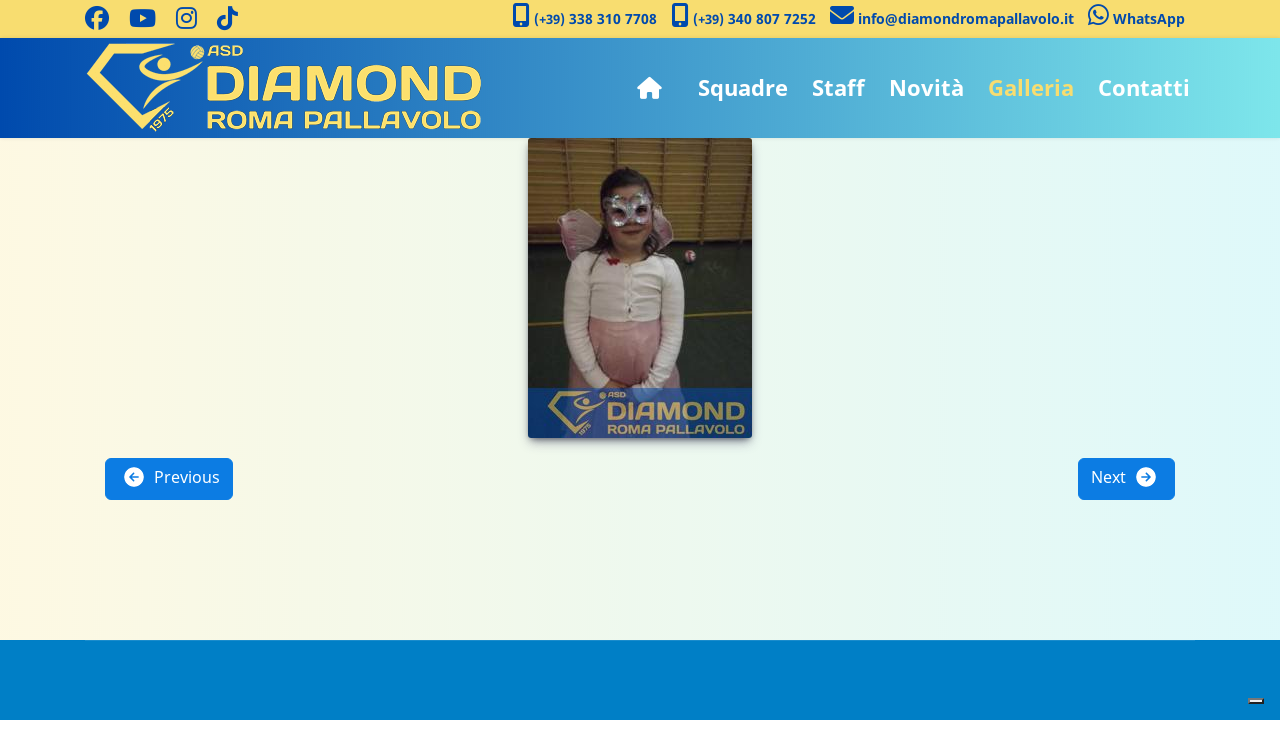

--- FILE ---
content_type: text/html; charset=utf-8
request_url: https://www.diamondromapallavolo.it/galleria/carnevale-04-2013/2649389093
body_size: 15817
content:

<!doctype html>
<html lang="it-it" dir="ltr">
	<head>
		
		<meta name="viewport" content="width=device-width, initial-scale=1, shrink-to-fit=no">
		<meta charset="utf-8">
	<meta name="og:site_name" content="A.S.D. Diamond Roma Pallavolo">
	<meta name="og:title" content="Galleria fotografica di Diamond Roma Pallavolo">
	<meta name="og:description" content="Tutte le foto di partite ed eventi delle nostre squadre ">
	<meta name="og:url" content="https://www.diamondromapallavolo.it/galleria/carnevale-04-2013/2649389093">
	<meta name="og:type" content="website">
	<meta name="og:image" content="https://www.diamondromapallavolo.it/images/galleria/galleria.jpg">
	<meta name="robots" content="max-snippet:-1, max-image-preview:large, max-video-preview:-1">
	<meta name="description" content="Tutte le foto di partite ed eventi delle nostre squadre ">
	<meta name="generator" content="altraSoluzione: Realizzazione Siti Web, Assistenza e Consulenza Informatica Roma - www.altrasoluzione.com">
	<title>Galleria fotografica di Diamond Roma Pallavolo</title>
	<link href="/images/icons/webicons/favicon-48x48.png" rel="icon" type="image/png">
	<link href="/favicon.ico" rel="icon" type="image/vnd.microsoft.icon">
<link href="/media/com_phocagallery/css/main/phocagallery.css?4e64c7" rel="stylesheet">
	<link href="/media/com_phocagallery/css/main/rating.css?4e64c7" rel="stylesheet">
	<link href="/media/com_phocagallery/css/main/theme_simple.css?4e64c7" rel="stylesheet">
	<link href="/media/com_phocagallery/css/custom/default.css?4e64c7" rel="stylesheet">
	<link href="/media/com_phocagallery/css/custom/theme_standard.css?4e64c7" rel="stylesheet">
	<link href="/media/vendor/joomla-custom-elements/css/joomla-alert.min.css?0.4.1" rel="stylesheet">
	<link href="/media/plg_system_jcemediabox/css/jcemediabox.min.css?7d30aa8b30a57b85d658fcd54426884a" rel="stylesheet">
	<link href="/media/plg_system_jcepro/site/css/content.min.css?86aa0286b6232c4a5b58f892ce080277" rel="stylesheet">
	<link href="/templates/shaper_helixultimate/css/bootstrap.min.css" rel="stylesheet">
	<link href="/plugins/system/helixultimate/assets/css/system-j4.min.css" rel="stylesheet">
	<link href="/media/system/css/joomla-fontawesome.min.css?4e64c7" rel="stylesheet">
	<link href="/templates/shaper_helixultimate/css/template.css" rel="stylesheet">
	<link href="/templates/shaper_helixultimate/css/presets/default.css" rel="stylesheet">
	<link href="/components/com_sppagebuilder/assets/css/font-awesome-6.min.css?3e7e96fad5e237fb2d5a081c6cb11212" rel="stylesheet">
	<link href="/components/com_sppagebuilder/assets/css/font-awesome-v4-shims.css?3e7e96fad5e237fb2d5a081c6cb11212" rel="stylesheet">
	<link href="/components/com_sppagebuilder/assets/css/animate.min.css?3e7e96fad5e237fb2d5a081c6cb11212" rel="stylesheet">
	<link href="/components/com_sppagebuilder/assets/css/sppagebuilder.css?3e7e96fad5e237fb2d5a081c6cb11212" rel="stylesheet">
	<link href="/components/com_sppagebuilder/assets/css/magnific-popup.css" rel="stylesheet">
	<link href="/components/com_sppagebuilder/assets/css/color-switcher.css?3e7e96fad5e237fb2d5a081c6cb11212" rel="stylesheet">
	<style>.logo-image {height:100px;}.logo-image-phone {height:100px;}</style>
	<style>@media(max-width: 576px) {.logo-image {height: 50px;}.logo-image-phone {height: 50px;}}</style>
	<style>#sp-main-body{ padding:10px 0px 100px 0px; }</style>
	<style>@media(min-width: 1400px) {.sppb-row-container { max-width: 1320px; }}</style>
	<style>:root {--sppb-topbar-bg-color: #f8dd70; --sppb-topbar-text-color: #004aad; --sppb-header-bg-color: #004aad; --sppb-logo-text-color: #ffffff; --sppb-menu-text-color: #ffffff; --sppb-menu-text-hover-color: #f8dd70; --sppb-menu-text-active-color: #f8dd70; --sppb-menu-dropdown-bg-color: #004aad; --sppb-menu-dropdown-text-color: #ffffff; --sppb-menu-dropdown-text-hover-color: #f8dd70; --sppb-menu-dropdown-text-active-color: #f8dd70; --sppb-offcanvas-menu-icon-color: #f8dd70; --sppb-offcanvas-menu-bg-color: #004aad; --sppb-offcanvas-menu-items-and-items-color: #ffffff; --sppb-offcanvas-menu-active-menu-item-color: #f8dd70; --sppb-text-color: #051d34; --sppb-bg-color: #ffffff; --sppb-link-color: #0c7ce3; --sppb-link-hover-color: #ef4b30; --sppb-footer-bg-color: #171717; --sppb-footer-text-color: #ffffff; --sppb-footer-link-color: #f8dd70; --sppb-footer-link-hover-color: #ffffff}</style>
<script src="/media/vendor/jquery/js/jquery.min.js?3.7.1"></script>
	<script src="/media/legacy/js/jquery-noconflict.min.js?504da4"></script>
	<script src="/media/mod_menu/js/menu.min.js?4e64c7" type="module"></script>
	<script type="application/json" class="joomla-script-options new">{"phLangPG":{"COM_PHOCAGALLERY_MAX_LIMIT_CHARS_REACHED":"You have reached maximum limit of characters allowed","COM_PHOCAGALLERY_ENTER_TITLE":"Please enter a title","COM_PHOCAGALLERY_ENTER_COMMENT":"Please enter a comment"},"data":{"breakpoints":{"tablet":991,"mobile":480},"header":{"stickyOffset":"0"}},"joomla.jtext":{"ERROR":"Errore","MESSAGE":"Messaggio","NOTICE":"Avviso","WARNING":"Attenzione","JCLOSE":"Chiudi","JOK":"OK","JOPEN":"Apri"},"system.paths":{"root":"","rootFull":"https:\/\/www.diamondromapallavolo.it\/","base":"","baseFull":"https:\/\/www.diamondromapallavolo.it\/"},"csrf.token":"85df2c514204f3eff7658c24e85086a2"}</script>
	<script src="/media/system/js/core.min.js?a3d8f8"></script>
	<script src="/media/vendor/bootstrap/js/modal.min.js?5.3.8" type="module"></script>
	<script src="/media/vendor/bootstrap/js/alert.min.js?5.3.8" type="module"></script>
	<script src="/media/vendor/bootstrap/js/button.min.js?5.3.8" type="module"></script>
	<script src="/media/vendor/bootstrap/js/carousel.min.js?5.3.8" type="module"></script>
	<script src="/media/vendor/bootstrap/js/collapse.min.js?5.3.8" type="module"></script>
	<script src="/media/vendor/bootstrap/js/dropdown.min.js?5.3.8" type="module"></script>
	<script src="/media/vendor/bootstrap/js/offcanvas.min.js?5.3.8" type="module"></script>
	<script src="/media/vendor/bootstrap/js/popover.min.js?5.3.8" type="module"></script>
	<script src="/media/vendor/bootstrap/js/scrollspy.min.js?5.3.8" type="module"></script>
	<script src="/media/vendor/bootstrap/js/tab.min.js?5.3.8" type="module"></script>
	<script src="/media/vendor/bootstrap/js/toast.min.js?5.3.8" type="module"></script>
	<script src="/media/system/js/showon.min.js?e51227" type="module"></script>
	<script src="/media/system/js/messages.min.js?9a4811" type="module"></script>
	<script src="/media/com_phocagallery/js/main.js?4e64c7"></script>
	<script src="/media/plg_system_jcemediabox/js/jcemediabox.min.js?7d30aa8b30a57b85d658fcd54426884a"></script>
	<script src="/templates/shaper_helixultimate/js/main.js"></script>
	<script src="/components/com_sppagebuilder/assets/js/jquery.parallax.js?3e7e96fad5e237fb2d5a081c6cb11212"></script>
	<script src="/components/com_sppagebuilder/assets/js/sppagebuilder.js?3e7e96fad5e237fb2d5a081c6cb11212" defer></script>
	<script src="/components/com_sppagebuilder/assets/js/addons/text_block.js"></script>
	<script src="/components/com_sppagebuilder/assets/js/jquery.magnific-popup.min.js"></script>
	<script src="/components/com_sppagebuilder/assets/js/addons/image.js"></script>
	<script src="/components/com_sppagebuilder/assets/js/color-switcher.js?3e7e96fad5e237fb2d5a081c6cb11212"></script>
	<script>jQuery(document).ready(function(){WfMediabox.init({"base":"\/","theme":"squeeze","width":"90%","height":"90%","lightbox":0,"shadowbox":0,"icons":1,"overlay":1,"overlay_opacity":0.6999999999999999555910790149937383830547332763671875,"overlay_color":"#000000","transition_speed":300,"close":2,"labels":{"close":"Close","next":"Next","previous":"Previous","cancel":"Cancel","numbers":"{{numbers}}","numbers_count":"{{current}} of {{total}}","download":"Download"},"swipe":true,"expand_on_click":true});});</script>
	<script>template="shaper_helixultimate";</script>
	<script>
				document.addEventListener("DOMContentLoaded", () =>{
					window.htmlAddContent = window?.htmlAddContent || "";
					if (window.htmlAddContent) {
        				document.body.insertAdjacentHTML("beforeend", window.htmlAddContent);
					}
				});
			</script>
	<script>
			const initColorMode = () => {
				const colorVariableData = [];
				const sppbColorVariablePrefix = "--sppb";
				let activeColorMode = localStorage.getItem("sppbActiveColorMode") || "";
				activeColorMode = "";
				const modes = [];

				if(!modes?.includes(activeColorMode)) {
					activeColorMode = "";
					localStorage.setItem("sppbActiveColorMode", activeColorMode);
				}

				document?.body?.setAttribute("data-sppb-color-mode", activeColorMode);

				if (!localStorage.getItem("sppbActiveColorMode")) {
					localStorage.setItem("sppbActiveColorMode", activeColorMode);
				}

				if (window.sppbColorVariables) {
					const colorVariables = typeof(window.sppbColorVariables) === "string" ? JSON.parse(window.sppbColorVariables) : window.sppbColorVariables;

					for (const colorVariable of colorVariables) {
						const { path, value } = colorVariable;
						const variable = String(path[0]).trim().toLowerCase().replaceAll(" ", "-");
						const mode = path[1];
						const variableName = `${sppbColorVariablePrefix}-${variable}`;

						if (activeColorMode === mode) {
							colorVariableData.push(`${variableName}: ${value}`);
						}
					}

					document.documentElement.style.cssText += colorVariableData.join(";");
				}
			};

			window.sppbColorVariables = [];
			
			initColorMode();

			document.addEventListener("DOMContentLoaded", initColorMode);
		</script>
	<link href="https://www.diamondromapallavolo.it/galleria/carnevale-04-2013/2649389093" rel="canonical" />
	<!-- Start: Dati strutturati di Google  -->
<script type="application/ld+json" data-type="gsd">
{
    "@context": "https://schema.org",
    "@type": "BreadcrumbList",
    "itemListElement": [
        {
            "@type": "ListItem",
            "position": 1,
            "name": "Home",
            "item": "https://www.diamondromapallavolo.it"
        },
        {
            "@type": "ListItem",
            "position": 2,
            "name": "Galleria",
            "item": "https://www.diamondromapallavolo.it/galleria"
        },
        {
            "@type": "ListItem",
            "position": 3,
            "name": "Carnevale 04-2013",
            "item": "https://www.diamondromapallavolo.it/galleria/carnevale-04-2013"
        },
        {
            "@type": "ListItem",
            "position": 4,
            "name": "2649389093",
            "item": "https://www.diamondromapallavolo.it/galleria/carnevale-04-2013/2649389093"
        }
    ]
}
</script>
<!-- End: Dati strutturati di Google  -->
<!--IUB-COOKIE-BLOCK-SKIP-START-->
<!--IUB-COOKIE-BLOCK-SKIP-END-->

<!-- Icons -->
<link rel="icon" type="image/png" href="/images/icons/webicons/android-chrome-36x36.png" sizes="36x36">
<link rel="icon" type="image/png" href="/images/icons/webicons/android-chrome-48x48.png" sizes="48x48">
<link rel="icon" type="image/png" href="/images/icons/webicons/android-chrome-72x72.png" sizes="72x72">
<link rel="icon" type="image/png" href="/images/icons/webicons/android-chrome-96x96.png" sizes="96x96">
<link rel="icon" type="image/png" href="/images/icons/webicons/android-chrome-144x144.png" sizes="144x144">
<link rel="icon" type="image/png" href="/images/icons/webicons/android-chrome-192x192.png" sizes="192x192">
<link rel="icon" type="image/png" href="/images/icons/webicons/android-chrome-256x256.png" sizes="256x256">

<link rel="apple-touch-icon" sizes="57x57" href="/images/icons/webicons/apple-touch-icon-57x57.png">
<link rel="apple-touch-icon" sizes="60x60" href="/images/icons/webicons/apple-touch-icon-60x60.png">
<link rel="apple-touch-icon" sizes="72x72" href="/images/icons/webicons/apple-touch-icon-72x72.png">
<link rel="apple-touch-icon" sizes="76x76" href="/images/icons/webicons/apple-touch-icon-76x76.png">
<link rel="apple-touch-icon" sizes="114x114" href="/images/icons/webicons/apple-touch-icon-114x114.png">
<link rel="apple-touch-icon" sizes="120x120" href="/images/icons/webicons/apple-touch-icon-120x120.png">
<link rel="apple-touch-icon" sizes="120x120" href="/images/icons/webicons/apple-touch-icon-120x120-precomposed.png">
<link rel="apple-touch-icon" sizes="144x144" href="/images/icons/webicons/apple-touch-icon-144x144.png">
<link rel="apple-touch-icon" sizes="152x152" href="/images/icons/webicons/apple-touch-icon-152x152.png">
<link rel="apple-touch-icon" sizes="180x180" href="/images/icons/webicons/apple-touch-icon.png">
<link rel="apple-touch-icon" sizes="180x180" href="/images/icons/webicons/apple-touch-icon-precomposed.png">
<link rel="apple-touch-icon" sizes="180x180" href="/images/icons/webicons/apple-touch-icon-180x180.png">
<link rel="apple-touch-icon" sizes="180x180" href="/images/icons/webicons/apple-touch-icon-precomposed.png">
<link rel="apple-touch-icon" sizes="192x192" href="/images/icons/webicons/apple-touch-icon-192x192.png">
<link rel="apple-touch-icon" sizes="256x256" href="/images/icons/webicons/apple-touch-icon-256x256.png">
<link rel="apple-touch-icon" sizes="300x300" href="/images/icons/webicons/apple-touch-icon-300x300.png">

<link rel="icon" type="image/png" href="/images/icons/webicons/favicon-16x16.png" sizes="16x16">
<link rel="icon" type="image/png" href="/images/icons/webicons/favicon-32x32.png" sizes="32x32">
<link rel="icon" type="image/png" href="/images/icons/webicons/favicon-48x48.png" sizes="48x48">

<link rel="icon" href="/images/icons/webicons/favicon-16x16.ico" sizes="16x16">
<link rel="icon" href="/images/icons/webicons/favicon-32x32.ico" sizes="32x32">
<link rel="icon" href="/images/icons/webicons/favicon-48x48.ico" sizes="48x48">
<!-- END Icons -->

<!--IUB-COOKIE-BLOCK-SKIP-START-->
<!--IUB-COOKIE-BLOCK-SKIP-END-->

<style>@import url('/styles+scripts/master.min.css?v=202410121616');</style>

<script type="text/javascript">
function setCanonical(url) {
  if (jQuery('head link[rel="canonical"]').length) {
    jQuery('link[rel="canonical"]').attr('href', url);
  } else {
    jQuery('head').append("<link rel=\"canonical\" href=\"" + url + "\">");
  }
}
</script>

<!-- Iubenda -->
<script type="text/javascript">
var _iub = _iub || [];
_iub.csConfiguration = {"siteId":3873023,"cookiePolicyId":65440668,"lang":"it","storage":{"useSiteId":true}};
</script>
<script type="text/javascript" src="https://cs.iubenda.com/autoblocking/3873023.js"></script>
<script type="text/javascript" src="//cdn.iubenda.com/cs/iubenda_cs.js" charset="UTF-8" async></script>
<!-- END Iubenda -->
			</head>
	<body class="site helix-ultimate hu com_phocagallery com-phocagallery view-detail layout-default task-none itemid-547 it-it ltr sticky-header layout-fluid offcanvas-init offcanvs-position-right">

					<!--IUB-COOKIE-BLOCK-SKIP-START-->
<!--IUB-COOKIE-BLOCK-SKIP-END-->
		
		
		<div class="body-wrapper">
			<div class="body-innerwrapper">
				
	<div class="sticky-header-placeholder"></div>

<div id="sp-top-bar">
	<div class="container">
		<div class="container-inner">
			<div class="row">
				<div id="sp-top1" class="col-lg-6">
					<div class="sp-column text-center text-lg-start">
													<ul class="social-icons"><li class="social-icon-facebook"><a target="_blank" rel="noopener noreferrer" href="https://www.facebook.com/diamondromapallavolo/" aria-label="Facebook"><span class="fab fa-facebook" aria-hidden="true"></span></a></li><li class="social-icon-youtube"><a target="_blank" rel="noopener noreferrer" href="https://www.youtube.com/channel/UCSC0-88kqbA9BdsTNZOzy6w" aria-label="Youtube"><span class="fab fa-youtube" aria-hidden="true"></span></a></li><li class="social-icon-instagram"><a target="_blank" rel="noopener noreferrer" href="https://www.instagram.com/diamondromapallavolo/" aria-label="Instagram"><span class="fab fa-instagram" aria-hidden="true"></span></a></li><li class="social-icon-custom"><a target="_blank" rel="noopener noreferrer" href="https://www.tiktok.com/@diamondromapallavolo" aria-label="Custom"><span class="fab fa-tiktok" aria-hidden="true"></span></a></li></ul>						
												
					</div>
				</div>

				<div id="sp-top2" class="col-lg-6">
					<div class="sp-column text-center text-lg-end">
						
																									<div class="sp-module "><div class="sp-module-content">
<div id="mod-custom118" class="mod-custom custom">
    <div class="sp-column text-center text-lg-right">
  <ul class="sp-contact-info">

    <li class="sp-contact-mobile">
      <a href="tel:+393383107708"><span style="font-size: 24px;" class="fa fa-mobile" aria-hidden="true"></span><span class="desktop-only"> <small>(+39)</small> 338 310 7708</span></a>
    </li>

    <li class="sp-contact-phone">
      <a href="tel:+393408077252"><span style="font-size: 24px;" class="fa fa-mobile" aria-hidden="true"></span><span class="desktop-only"> <small>(+39)</small> 340 807 7252</span></a>
    </li>

    <li class="sp-contact-email">
      <a href="mailto:info@diamondromapallavolo.it"><span style="font-size: 24px;" class="fa fa-envelope" aria-hidden="true"></span><span class="desktop-only"> info@diamondromapallavolo.it</span></a>
    </li>

    <li class="sp-contact-whatsapp">
      <a href="https://wa.me/393383107708"><span style="font-size: 24px;" class="fa fa-whatsapp" aria-hidden="true"></span><span class="desktop-only"> WhatsApp</span></a>
    </li>
  </ul>
</div></div>
</div></div>
					</div>
				</div>
			</div>
		</div>
	</div>
</div>

<header id="sp-header">
	<div class="container">
		<div class="container-inner">
			<div class="row align-items-center">

				<!-- Left toggler if left/offcanvas -->
				
				<!-- Logo -->
				<div id="sp-logo" class="col-auto">
					<div class="sp-column">
						<div class="logo"><a href="/">
				<img class='logo-image  d-none d-lg-inline-block'
					srcset='https://www.diamondromapallavolo.it/images/logo/logo400x100.min.png 1x, https://www.diamondromapallavolo.it/images/logo/logo800x200.min.png 2x'
					src='https://www.diamondromapallavolo.it/images/logo/logo400x100.min.png'
					height='100'
					alt='A.S.D. Diamond Roma Pallavolo Logo'
				/>
				<img class="logo-image-phone d-inline-block d-lg-none" src="https://www.diamondromapallavolo.it/images/logo/logo200x50.min.png" alt="A.S.D. Diamond Roma Pallavolo Logo" /></a></div>						
					</div>
				</div>

				<!-- Menu -->
				<div id="sp-menu" class="col-auto flex-auto">
					<div class="sp-column d-flex justify-content-end align-items-center">
						<nav class="sp-megamenu-wrapper d-flex" role="navigation" aria-label="navigation"><ul class="sp-megamenu-parent menu-animation-fade-up d-none d-lg-block"><li class="sp-menu-item"><a   href="/"  ><span class="fas fa-home"></span></a></li><li class="sp-menu-item"><a   href="/squadre"  >Squadre</a></li><li class="sp-menu-item"><a   href="/staff"  >Staff</a></li><li class="sp-menu-item"><a   href="/novita"  >Novità</a></li><li class="sp-menu-item current-item active"><a aria-current="page"  href="/galleria"  >Galleria</a></li><li class="sp-menu-item"><a   href="/contatti"  >Contatti</a></li></ul></nav>						

						<!-- Related Modules -->
						<div class="d-none d-lg-flex header-modules align-items-center">
							
													</div>

						<!-- Right toggler  -->
													
  <a id="offcanvas-toggler"
     class="offcanvas-toggler-secondary offcanvas-toggler-right d-flex d-lg-none align-items-center"
     href="#"
     aria-label="Menu"
     title="Menu">
     <div class="burger-icon"><span></span><span></span><span></span></div>
  </a>											</div>
				</div>
			</div>
		</div>
	</div>
</header>
				<main id="sp-main">
					
<section id="sp-title" >

				
	
<div class="row">
	<div id="sp-title" class="col-lg-12 "><div class="sp-column "></div></div></div>
				
	</section>

<section id="sp-main-body" >

										<div class="container">
					<div class="container-inner">
						
	
<div class="row">
	
<div id="sp-component" class="col-lg-12 ">
	<div class="sp-column ">
		<div id="system-message-container" aria-live="polite"></div>


		
		<svg aria-hidden="true" class="ph-sr-only" version="1.1" xmlns="http://www.w3.org/2000/svg" xmlns:xlink="http://www.w3.org/1999/xlink">
    <defs>
        <symbol id="ph-si-feed" viewBox="0 0 512 512">
            <path d="M108.56 342.78a60.34 60.34 0 1060.56 60.44 60.63 60.63 0 00-60.56-60.44z" />
            <path d="M48 186.67v86.55c52 0 101.94 15.39 138.67 52.11s52 86.56 52 138.67h86.66c0-151.56-125.66-277.33-277.33-277.33z" />
            <path d="M48 48v86.56c185.25 0 329.22 144.08 329.22 329.44H464C464 234.66 277.67 48 48 48z" />
        </symbol>
        <symbol id="ph-si-category" viewBox="0 0 512 512">
            <path d="M72 64c-30.928 0-56 25.072-56 56v272c0 30.928 25.072 56 56 56h368c30.928 0 56-25.072 56-56V152c0-30.928-25.072-56-56-56H220.11a23.885 23.885 0 01-13.31-4L179 73.41A55.768 55.768 0 00147.89 64H72z" />
        </symbol>
        

        <symbol id="ph-si-back" viewBox="0 0 512 512">
            <path d="M48 256c0 114.87 93.13 208 208 208s208-93.13 208-208S370.87 48 256 48 48 141.13 48 256zm212.65-91.36a16 16 0 01.09 22.63L208.42 240H342a16 16 0 010 32H208.42l52.32 52.73A16 16 0 11238 347.27l-79.39-80a16 16 0 010-22.54l79.39-80a16 16 0 0122.65-.09z" />
        </symbol>

        <symbol id="ph-si-prev" viewBox="0 0 512 512">
            <path d="M48 256c0 114.87 93.13 208 208 208s208-93.13 208-208S370.87 48 256 48 48 141.13 48 256zm212.65-91.36a16 16 0 01.09 22.63L208.42 240H342a16 16 0 010 32H208.42l52.32 52.73A16 16 0 11238 347.27l-79.39-80a16 16 0 010-22.54l79.39-80a16 16 0 0122.65-.09z" />
        </symbol>

        <symbol id="ph-si-next" viewBox="0 0 512 512">
        <path d="M464 256c0-114.87-93.13-208-208-208S48 141.13 48 256s93.13 208 208 208 208-93.13 208-208zm-212.65 91.36a16 16 0 01-.09-22.63L303.58 272H170a16 16 0 010-32h133.58l-52.32-52.73A16 16 0 11274 164.73l79.39 80a16 16 0 010 22.54l-79.39 80a16 16 0 01-22.65.09z"/>
        </symbol>



        

        <symbol id="ph-si-image" viewBox="0 0 512 512">
            <ellipse cx="373.14" cy="219.33" rx="46.29" ry="46" fill="none" />
            <path d="M80 132v328a20 20 0 0020 20h392a20 20 0 0020-20V132a20 20 0 00-20-20H100a20 20 0 00-20 20zm293.14 41.33a46 46 0 11-46.28 46 46.19 46.19 0 0146.28-46zm-261.41 276v-95.48l122.76-110.2L328.27 337l-113 112.33zm368.27 0H259l144.58-144L480 370.59z" />
            <path d="M20 32A20 20 0 000 52v344a20 20 0 0020 20h28V100a20 20 0 0120-20h380V52a20 20 0 00-20-20z" />
        </symbol>

        <symbol id="ph-si-lock" viewBox="0 0 512 512">
            <path d="M368 192h-16v-80a96 96 0 10-192 0v80h-16a64.07 64.07 0 00-64 64v176a64.07 64.07 0 0064 64h224a64.07 64.07 0 0064-64V256a64.07 64.07 0 00-64-64zm-48 0H192v-80a64 64 0 11128 0z" />
        </symbol>

        <symbol id="ph-si-download" viewBox="0 0 512 512">
            <path d="M376 160H272v153.37l52.69-52.68a16 16 0 0122.62 22.62l-80 80a16 16 0 01-22.62 0l-80-80a16 16 0 0122.62-22.62L240 313.37V160H136a56.06 56.06 0 00-56 56v208a56.06 56.06 0 0056 56h240a56.06 56.06 0 0056-56V216a56.06 56.06 0 00-56-56zM272 48a16 16 0 00-32 0v112h32z" />
        </symbol>

        <symbol id="ph-si-view" viewBox="0 0 512 512">
            <path d="M456.69 421.39L362.6 327.3a173.81 173.81 0 0034.84-104.58C397.44 126.38 319.06 48 222.72 48S48 126.38 48 222.72s78.38 174.72 174.72 174.72A173.81 173.81 0 00327.3 362.6l94.09 94.09a25 25 0 0035.3-35.3zM97.92 222.72a124.8 124.8 0 11124.8 124.8 124.95 124.95 0 01-124.8-124.8z" />
        </symbol>

        <symbol id="ph-si-earth" viewBox="0 0 512 512">
            <path d="M414.39 97.74A224 224 0 1097.61 414.52 224 224 0 10414.39 97.74zM64 256.13a191.63 191.63 0 016.7-50.31c7.34 15.8 18 29.45 25.25 45.66 9.37 20.84 34.53 15.06 45.64 33.32 9.86 16.21-.67 36.71 6.71 53.67 5.36 12.31 18 15 26.72 24 8.91 9.08 8.72 21.52 10.08 33.36a305.36 305.36 0 007.45 41.27c0 .1 0 .21.08.31C117.8 411.13 64 339.8 64 256.13zm192 192a193.12 193.12 0 01-32-2.68c.11-2.71.16-5.24.43-7 2.43-15.9 10.39-31.45 21.13-43.35 10.61-11.74 25.15-19.68 34.11-33 8.78-13 11.41-30.5 7.79-45.69-5.33-22.44-35.82-29.93-52.26-42.1-9.45-7-17.86-17.82-30.27-18.7-5.72-.4-10.51.83-16.18-.63-5.2-1.35-9.28-4.15-14.82-3.42-10.35 1.36-16.88 12.42-28 10.92-10.55-1.41-21.42-13.76-23.82-23.81-3.08-12.92 7.14-17.11 18.09-18.26 4.57-.48 9.7-1 14.09.68 5.78 2.14 8.51 7.8 13.7 10.66 9.73 5.34 11.7-3.19 10.21-11.83-2.23-12.94-4.83-18.21 6.71-27.12 8-6.14 14.84-10.58 13.56-21.61-.76-6.48-4.31-9.41-1-15.86 2.51-4.91 9.4-9.34 13.89-12.27 11.59-7.56 49.65-7 34.1-28.16-4.57-6.21-13-17.31-21-18.83-10-1.89-14.44 9.27-21.41 14.19-7.2 5.09-21.22 10.87-28.43 3-9.7-10.59 6.43-14.06 10-21.46 1.65-3.45 0-8.24-2.78-12.75q5.41-2.28 11-4.23a15.6 15.6 0 008 3c6.69.44 13-3.18 18.84 1.38 6.48 5 11.15 11.32 19.75 12.88 8.32 1.51 17.13-3.34 19.19-11.86 1.25-5.18 0-10.65-1.2-16a190.83 190.83 0 01105 32.21c-2-.76-4.39-.67-7.34.7-6.07 2.82-14.67 10-15.38 17.12-.81 8.08 11.11 9.22 16.77 9.22 8.5 0 17.11-3.8 14.37-13.62-1.19-4.26-2.81-8.69-5.42-11.37a193.27 193.27 0 0118 14.14c-.09.09-.18.17-.27.27-5.76 6-12.45 10.75-16.39 18.05-2.78 5.14-5.91 7.58-11.54 8.91-3.1.73-6.64 1-9.24 3.08-7.24 5.7-3.12 19.4 3.74 23.51 8.67 5.19 21.53 2.75 28.07-4.66 5.11-5.8 8.12-15.87 17.31-15.86a15.4 15.4 0 0110.82 4.41c3.8 3.94 3.05 7.62 3.86 12.54 1.43 8.74 9.14 4 13.83-.41a192.12 192.12 0 019.24 18.77c-5.16 7.43-9.26 15.53-21.67 6.87-7.43-5.19-12-12.72-21.33-15.06-8.15-2-16.5.08-24.55 1.47-9.15 1.59-20 2.29-26.94 9.22-6.71 6.68-10.26 15.62-17.4 22.33-13.81 13-19.64 27.19-10.7 45.57 8.6 17.67 26.59 27.26 46 26 19.07-1.27 38.88-12.33 38.33 15.38-.2 9.81 1.85 16.6 4.86 25.71 2.79 8.4 2.6 16.54 3.24 25.21a158 158 0 004.74 30.07A191.75 191.75 0 01256 448.13z" />
        </symbol>

        <symbol id="ph-si-camera" viewBox="0 0 512 512">
            <path d="M432 144h-59c-3 0-6.72-1.94-9.62-5l-25.94-40.94a15.52 15.52 0 00-1.37-1.85C327.11 85.76 315 80 302 80h-92c-13 0-25.11 5.76-34.07 16.21a15.52 15.52 0 00-1.37 1.85l-25.94 41c-2.22 2.42-5.34 5-8.62 5v-8a16 16 0 00-16-16h-24a16 16 0 00-16 16v8h-4a48.05 48.05 0 00-48 48V384a48.05 48.05 0 0048 48h352a48.05 48.05 0 0048-48V192a48.05 48.05 0 00-48-48zM256 368a96 96 0 1196-96 96.11 96.11 0 01-96 96z" />
        </symbol>

        <symbol id="ph-si-comment" viewBox="0 0 512 512">
            <path d="M144 464a16 16 0 01-16-16v-64h-24a72.08 72.08 0 01-72-72V120a72.08 72.08 0 0172-72h304a72.08 72.08 0 0172 72v192a72.08 72.08 0 01-72 72H245.74l-91.49 76.29A16.05 16.05 0 01144 464z" />
        </symbol>

        <symbol id="ph-si-ext-link" viewBox="0 0 512 512">
            <path d="M200.66 352H144a96 96 0 010-192h55.41m113.18 0H368a96 96 0 010 192h-56.66m-142.27-96h175.86" fill="none" stroke="currentColor" stroke-linecap="round" stroke-linejoin="round" stroke-width="48" />
        </symbol>

        <symbol id="ph-si-up" viewBox="0 0 512 512">
            <path d="M256 48C141.13 48 48 141.13 48 256s93.13 208 208 208 208-93.13 208-208S370.87 48 256 48zm91.36 212.65a16 16 0 01-22.63.09L272 208.42V342a16 16 0 01-32 0V208.42l-52.73 52.32A16 16 0 11164.73 238l80-79.39a16 16 0 0122.54 0l80 79.39a16 16 0 01.09 22.65z" />
        </symbol>

        <symbol id="ph-si-upload" viewBox="0 0 512 512">
            <path d="M255.803 64a45.006 45.006 0 00-31.623 13.178L122.926 178.432a45.002 45.002 0 000 63.642 45.002 45.002 0 0063.64 0l24.432-24.431v110.74A45.002 45.002 0 00256 373.385a45.002 45.002 0 0045.002-45.002v-110.74l24.432 24.431a45.002 45.002 0 0063.64 0 45.002 45.002 0 000-63.642L287.82 77.178A45.006 45.006 0 00255.803 64zM36 330.984c-11.08 0-20 8.92-20 20V428c0 11.08 8.92 20 20 20h440c11.08 0 20-8.92 20-20v-77.016c0-11.08-8.92-20-20-20H320.947A65 65 0 01256 393.383a65 65 0 01-64.947-62.399H36zm396.256 25.12h23.922c11.08 0 20 8.92 20 20v26.777c0 11.08-8.92 20-20 20h-23.922c-11.08 0-20-8.92-20-20v-26.777c0-11.08 8.92-20 20-20z" />
        </symbol>

        <symbol id="ph-si-upload-multiple" viewBox="0 0 512 512">
            <path d="M255.803 64a45.006 45.006 0 00-31.623 13.178L122.926 178.432a45.002 45.002 0 000 63.642 45.002 45.002 0 0063.64 0l24.432-24.431v110.74A45.002 45.002 0 00256 373.385a45.002 45.002 0 0045.002-45.002v-110.74l24.432 24.431a45.002 45.002 0 0063.64 0 45.002 45.002 0 000-63.642L287.82 77.178A45.006 45.006 0 00255.803 64zM36 330.984c-11.08 0-20 8.92-20 20V428c0 11.08 8.92 20 20 20h440c11.08 0 20-8.92 20-20v-77.016c0-11.08-8.92-20-20-20H320.947A65 65 0 01256 393.383a65 65 0 01-64.947-62.399H36zm312.256 25.12h23.92c11.08 0 20 8.92 20 20v26.777c0 11.08-8.92 20-20 20h-23.92c-11.08 0-20-8.92-20-20v-26.777c0-11.08 8.92-20 20-20zm84 0h23.922c11.08 0 20 8.92 20 20v26.777c0 11.08-8.92 20-20 20h-23.922c-11.08 0-20-8.92-20-20v-26.777c0-11.08 8.92-20 20-20z" />
        </symbol>

        <symbol id="ph-si-cart" viewBox="0 0 512 512">
            <circle cx="176" cy="416" r="32" />
            <circle cx="400" cy="416" r="32" />
            <path d="M456.8 120.78a23.92 23.92 0 00-18.56-8.78H133.89l-6.13-34.78A16 16 0 00112 64H48a16 16 0 000 32h50.58l45.66 258.78A16 16 0 00160 368h256a16 16 0 000-32H173.42l-5.64-32h241.66A24.07 24.07 0 00433 284.71l28.8-144a24 24 0 00-5-19.93z" />
        </symbol>

        <symbol id="ph-si-trash" viewBox="0 0 512 512">
        <path d="M296 64h-80a7.91 7.91 0 00-8 8v24h96V72a7.91 7.91 0 00-8-8z" fill="none"/><path d="M432 96h-96V72a40 40 0 00-40-40h-80a40 40 0 00-40 40v24H80a16 16 0 000 32h17l19 304.92c1.42 26.85 22 47.08 48 47.08h184c26.13 0 46.3-19.78 48-47l19-305h17a16 16 0 000-32zM192.57 416H192a16 16 0 01-16-15.43l-8-224a16 16 0 1132-1.14l8 224A16 16 0 01192.57 416zM272 400a16 16 0 01-32 0V176a16 16 0 0132 0zm32-304h-96V72a7.91 7.91 0 018-8h80a7.91 7.91 0 018 8zm32 304.57A16 16 0 01320 416h-.58A16 16 0 01304 399.43l8-224a16 16 0 1132 1.14z"/>
        </symbol>

        <symbol id="ph-si-enabled" viewBox="0 0 512 512">
        <path d="M256 48C141.31 48 48 141.31 48 256s93.31 208 208 208 208-93.31 208-208S370.69 48 256 48zm108.25 138.29l-134.4 160a16 16 0 01-12 5.71h-.27a16 16 0 01-11.89-5.3l-57.6-64a16 16 0 1123.78-21.4l45.29 50.32 122.59-145.91a16 16 0 0124.5 20.58z"/>
        </symbol>

        <symbol id="ph-si-disabled" viewBox="0 0 512 512">
        <path d="M256 48C141.31 48 48 141.31 48 256s93.31 208 208 208 208-93.31 208-208S370.69 48 256 48zm80 224H176a16 16 0 010-32h160a16 16 0 010 32z"/>
        </symbol>

        <symbol id="ph-si-star" viewBox="0 0 512 512">
        <path d="M394 480a16 16 0 01-9.39-3L256 383.76 127.39 477a16 16 0 01-24.55-18.08L153 310.35 23 221.2a16 16 0 019-29.2h160.38l48.4-148.95a16 16 0 0130.44 0l48.4 149H480a16 16 0 019.05 29.2L359 310.35l50.13 148.53A16 16 0 01394 480z"/>
        </symbol>

        <symbol id="ph-si-user" viewBox="0 0 512 512">
        <path d="M332.64 64.58C313.18 43.57 286 32 256 32c-30.16 0-57.43 11.5-76.8 32.38-19.58 21.11-29.12 49.8-26.88 80.78C156.76 206.28 203.27 256 256 256s99.16-49.71 103.67-110.82c2.27-30.7-7.33-59.33-27.03-80.6zM432 480H80a31 31 0 01-24.2-11.13c-6.5-7.77-9.12-18.38-7.18-29.11C57.06 392.94 83.4 353.61 124.8 326c36.78-24.51 83.37-38 131.2-38s94.42 13.5 131.2 38c41.4 27.6 67.74 66.93 76.18 113.75 1.94 10.73-.68 21.34-7.18 29.11A31 31 0 01432 480z"/>
        </symbol>

        <symbol id="ph-si-stats" viewBox="0 0 512 512">
        <path d="M104 496H72a24 24 0 01-24-24V328a24 24 0 0124-24h32a24 24 0 0124 24v144a24 24 0 01-24 24zm224 0h-32a24 24 0 01-24-24V232a24 24 0 0124-24h32a24 24 0 0124 24v240a24 24 0 01-24 24zm112 0h-32a24 24 0 01-24-24V120a24 24 0 0124-24h32a24 24 0 0124 24v352a24 24 0 01-24 24zm-224 0h-32a24 24 0 01-24-24V40a24 24 0 0124-24h32a24 24 0 0124 24v432a24 24 0 01-24 24z"/>
        </symbol>

        <symbol id="ph-si-ytb" viewBox="0 0 512 512">
        <path d="M508.64 148.79c0-45-33.1-81.2-74-81.2C379.24 65 322.74 64 265 64h-18c-57.6 0-114.2 1-169.6 3.6C36.6 67.6 3.5 104 3.5 149 1 184.59-.06 220.19 0 255.79q-.15 53.4 3.4 106.9c0 45 33.1 81.5 73.9 81.5 58.2 2.7 117.9 3.9 178.6 3.8q91.2.3 178.6-3.8c40.9 0 74-36.5 74-81.5 2.4-35.7 3.5-71.3 3.4-107q.34-53.4-3.26-106.9zM207 353.89v-196.5l145 98.2z"/>
        </symbol>

        <symbol id="ph-si-search" viewBox="0 0 512 512">
        <path d="M456.69 421.39L362.6 327.3a173.81 173.81 0 0034.84-104.58C397.44 126.38 319.06 48 222.72 48S48 126.38 48 222.72s78.38 174.72 174.72 174.72A173.81 173.81 0 00327.3 362.6l94.09 94.09a25 25 0 0035.3-35.3zM97.92 222.72a124.8 124.8 0 11124.8 124.8 124.95 124.95 0 01-124.8-124.8z"/>
        </symbol>

        <symbol id="ph-si-save" viewBox="0 0 512 512">
        <path d="M465.94 119.76l-73.7-73.7A47.68 47.68 0 00358.3 32H96a64 64 0 00-64 64v320a64 64 0 0064 64h320a64 64 0 0064-64V153.7a47.68 47.68 0 00-14.06-33.94zM120 112h176a8 8 0 018 8v48a8 8 0 01-8 8H120a8 8 0 01-8-8v-48a8 8 0 018-8zm139.75 319.91a80 80 0 1176.16-76.16 80.06 80.06 0 01-76.16 76.16z"/><circle cx="256" cy="352" r="48"/>
        </symbol>

    </defs>
</svg><div id="phocagallery" class="pg-detail-item-box"><div class="pg-detail-item-image-box"><a href="#" onclick="window.parent.SqueezeBox.close();" style="margin:auto;padding:0"><img class="pg-detail-image img img-responsive" src="/images/phocagallery/carnevale-04-2013/thumbs/phoca_thumb_l_2649389093.jpg" alt="2649389093"></a></div><div class="pg-detail-nav-box"><div class="ph-left"><a href="/galleria/carnevale-04-2013/2541921278" class="btn btn-primary ph-image-navigation" role="button"><svg class="ph-si ph-si-prev-btn"><use xlink:href="#ph-si-prev"></use></svg> Previous</a></div><div class="ph-right"><a href="/galleria/carnevale-04-2013/2656445680" class="btn btn-primary ph-image-navigation" role="button">Next <svg class="ph-si ph-si-next-btn"><use xlink:href="#ph-si-next"></use></svg></a></div><div class="ph-cb"></div></div></div>

			</div>
</div>
</div>
											</div>
				</div>
						
	</section>

<footer id="sp-footer" >

						<div class="container">
				<div class="container-inner">
			
	
<div class="row">
	<div id="sp-footer" class="col-lg-12 "><div class="sp-column footer"><div class="sp-module "><div class="sp-module-content"><div class="mod-sppagebuilder  sp-page-builder" data-module_id="114">
	<div class="page-content">
		<section id="section-id-1594049622161" class="sppb-section" ><div class="sppb-row-container"><div class="sppb-row"><div class="sppb-col-md-3  " id="column-wrap-id-1594049622157"><div id="column-id-1594049622157" class="sppb-column  " ><div class="sppb-column-addons"><div id="sppb-addon-wrapper-1692254447978" class="sppb-addon-wrapper  addon-root-heading"><div id="sppb-addon-1692254447978" class="clearfix  "     ><div class="sppb-addon sppb-addon-header"><h4 class="sppb-addon-title"><i class="fas fa-share-alt-square"></i> SOCIAL</h4></div><style type="text/css">#sppb-addon-1692254447978{
box-shadow: 0 0 0 0 #ffffff;
}#sppb-addon-1692254447978{
border-width: 1px;
border-color: #ffffff;
border-style: solid;
border-radius: 0px;
}
@media (max-width: 1199.98px) {#sppb-addon-1692254447978{}}
@media (max-width: 991.98px) {#sppb-addon-1692254447978{}}
@media (max-width: 767.98px) {#sppb-addon-1692254447978{}}
@media (max-width: 575.98px) {#sppb-addon-1692254447978{}}#sppb-addon-wrapper-1692254447978{
margin-top: 0px;
margin-right: 0px;
margin-bottom: 30px;
margin-left: 0px;
}
@media (max-width: 1199.98px) {#sppb-addon-wrapper-1692254447978{}}
@media (max-width: 991.98px) {#sppb-addon-wrapper-1692254447978{}}
@media (max-width: 767.98px) {#sppb-addon-wrapper-1692254447978{}}
@media (max-width: 575.98px) {#sppb-addon-wrapper-1692254447978{}}#sppb-addon-1692254447978 .sppb-addon-title{
}</style><style type="text/css">#sppb-addon-1692254447978 .sppb-addon-header .sppb-addon-title{
font-size: 22px;
line-height: 22px;
}
@media (max-width: 1199.98px) {#sppb-addon-1692254447978 .sppb-addon-header .sppb-addon-title{}}
@media (max-width: 991.98px) {#sppb-addon-1692254447978 .sppb-addon-header .sppb-addon-title{}}
@media (max-width: 767.98px) {#sppb-addon-1692254447978 .sppb-addon-header .sppb-addon-title{}}
@media (max-width: 575.98px) {#sppb-addon-1692254447978 .sppb-addon-header .sppb-addon-title{}}#sppb-addon-1692254447978 .sppb-addon.sppb-addon-header{
text-align: center;
}#sppb-addon-1692254447978 .sppb-addon-header .sppb-addon-title{
margin-top: 0px;
margin-right: 0px;
margin-bottom: 0px;
margin-left: 0px;
padding-top: 10px;
padding-right: 10px;
padding-bottom: 10px;
padding-left: 10px;
}
@media (max-width: 1199.98px) {#sppb-addon-1692254447978 .sppb-addon-header .sppb-addon-title{}}
@media (max-width: 991.98px) {#sppb-addon-1692254447978 .sppb-addon-header .sppb-addon-title{}}
@media (max-width: 767.98px) {#sppb-addon-1692254447978 .sppb-addon-header .sppb-addon-title{}}
@media (max-width: 575.98px) {#sppb-addon-1692254447978 .sppb-addon-header .sppb-addon-title{}}</style></div></div><div id="sppb-addon-wrapper-1692248529443" class="sppb-addon-wrapper  addon-root-module"><div id="sppb-addon-1692248529443" class="clearfix  "     ><div class="sppb-addon sppb-addon-module "><div class="sppb-addon-content">
<div id="mod-custom115" class="mod-custom custom">
    <div class="socialshare">
  <div class="socialsharetitle">Condividi su:</div>
  <div class="socialshareicons">
    <ul>
      <!-- Facebook -->
      <li class="socialshare-facebook">
      	<a rel="nofollow" href="https://www.facebook.com/sharer.php?u=https%3A%2F%2Fwww.diamondromapallavolo.it%2Fgalleria%2Fcarnevale-04-2013%2F2649389093" title="Condividi su Facebook">
          <i id="click-share-facebook" class="fab fa-facebook-square" aria-hidden="true"></i>
        </a>
      </li>

      <!-- Twitter -->
      <li class="socialshare-twitter">
        <a rel="nofollow" href="https://twitter.com/intent/tweet?text=Galleria%20fotografica%20di%20Diamond%20Roma%20Pallavolo&url=https%3A%2F%2Fwww.diamondromapallavolo.it%2Fgalleria%2Fcarnevale-04-2013%2F2649389093&hashtags=ServiziInformatici,SitiWeb,Informatica,Blog" title="Condividi su Twitter">
          <i id="click-share-twitter" class="fab fa-twitter-square" aria-hidden="true"></i>
        </a>
      </li>
      
      <!-- Telegram -->
      <li class="socialshare-twitter">
        <a rel="nofollow" href="https://t.me/share/url?text=Galleria%20fotografica%20di%20Diamond%20Roma%20Pallavolo&url=https%3A%2F%2Fwww.diamondromapallavolo.it%2Fgalleria%2Fcarnevale-04-2013%2F2649389093&hashtags=ServiziInformatici,SitiWeb,Informatica,Blog" title="Condividi su Telegram">
          <i id="click-share-telegram" class="fab fa-telegram" aria-hidden="true"></i>
        </a>
      </li>      
      
              
      <!-- LinkedIn -->
      <li class="socialshare-linkedin">
        <a rel="nofollow" href="https://www.linkedin.com/shareArticle?mini=true&url=https%3A%2F%2Fwww.diamondromapallavolo.it%2Fgalleria%2Fcarnevale-04-2013%2F2649389093&title=Galleria%20fotografica%20di%20Diamond%20Roma%20Pallavolo" title="Condividi su LinkedIn">
          <i id="click-share-linkedin" class="fab fa-linkedin" aria-hidden="true"></i>
        </a>
      </li>
              
      <!-- WhatsApp -->
      <li class="socialshare-whatsapp">
        <a rel="nofollow" href="whatsapp://send?text=Forse%20ti%20pu&ograve;%20interessare%20%22Galleria%20fotografica%20di%20Diamond%20Roma%20Pallavolo%22%20%28https%3A%2F%2Fwww.diamondromapallavolo.it%2Fgalleria%2Fcarnevale-04-2013%2F2649389093%29" title="Condividi su WhatsApp (con App installata)">
          <i id="click-share-whatsapp" class="fab fa-whatsapp-square" aria-hidden="true"></i>
        </a>
      </li>
              
      <!-- e-mail -->
      <li class="sppb-social-share-email">
        <a href="mailto:?subject=Galleria%20fotografica%20di%20Diamond%20Roma%20Pallavolo&body=Forse%20ti%20pu&ograve;%20interessare%20%22Galleria%20fotografica%20di%20Diamond%20Roma%20Pallavolo%22%20%28https%3A%2F%2Fwww.diamondromapallavolo.it%2Fgalleria%2Fcarnevale-04-2013%2F2649389093%29" title="Condividi tramite email">
          <i id="click-share-email" class="fas fa-envelope-square" aria-hidden="true"></i>
        </a>
      </li>
    </ul>
  </div>
</div>
</div>
</div></div><style type="text/css">#sppb-addon-1692248529443{
box-shadow: 0 0 0 0 #ffffff;
}#sppb-addon-1692248529443{
border-radius: 0px;
}#sppb-addon-wrapper-1692248529443{
margin-top: 0px;
margin-right: 0px;
margin-bottom: 30px;
margin-left: 0px;
}
@media (max-width: 1199.98px) {#sppb-addon-wrapper-1692248529443{}}
@media (max-width: 991.98px) {#sppb-addon-wrapper-1692248529443{}}
@media (max-width: 767.98px) {#sppb-addon-wrapper-1692248529443{}}
@media (max-width: 575.98px) {#sppb-addon-wrapper-1692248529443{}}#sppb-addon-1692248529443 .sppb-addon-title{
}</style><style type="text/css"></style></div></div><div id="sppb-addon-wrapper-1692248545708" class="sppb-addon-wrapper  addon-root-module"><div id="sppb-addon-1692248545708" class="clearfix  "     ><div class="sppb-addon sppb-addon-module "><div class="sppb-addon-content">
<div id="mod-custom116" class="mod-custom custom">
    <div class="socialfollow">
  <div class="socialfollowtitle">Seguici su:</div>
  <div class="socialfollowicons">
    <ul>
      <!-- Facebook -->
      <li class="socialshare-facebook">
        <a rel="nofollow" href="https://www.facebook.com/diamondromapallavolo/" title="Facebook">
          <i id="click-follow-facebook" class="fab fa-facebook-square" aria-hidden="true"></i>
        </a>
      </li>

      <!-- Twitter -->
      <!--<li class="socialshare-twitter">
        <a rel="nofollow" href="https://twitter.com/altrasoluzione" title="Twitter">
          <i id="click-follow-twitter" class="fab fa-twitter-square" aria-hidden="true"></i>
        </a>
      </li>-->
              
      <!-- LinkedIn -->
      <!--<li class="socialshare-linkedin">
        <a rel="nofollow" href="https://www.linkedin.com/company/altrasoluzione" title="LinkedIn">
          <i id="click-follow-linkedin" class="fab fa-linkedin" aria-hidden="true"></i>
        </a>
      </li>-->
      
      <!-- Telegram -->
      <!--<li class="socialshare-telegram">
        <a rel="nofollow" href="https://t.me/altraSoluzioneTelegram/1" title="Gruppo Telegram con OFFERTE segnalate da altraSoluzione">
          <i id="click-follow-telegram" class="fab fa-telegram" aria-hidden="true"></i>
        </a>
      </li>-->
            
              
      <!-- YouTube -->
      <li class="socialshare-youtube">
        <!--<a rel="nofollow" href="https://www.youtube.com/channel/UCSC0-88kqbA9BdsTNZOzy6w" title="YouTube">-->
        <a rel="nofollow" href="https://www.youtube.com/@diamondromapallavolo3721" title="YouTube">
          <i id="click-follow-youtube" class="fab fa-youtube" aria-hidden="true"></i>
        </a>
      </li>

      <!-- Twitch -->
      <!--<li class="socialshare-twitch">
        <a rel="nofollow" href="https://www.twitch.tv/altrasoluzione" title="Twitch">
          <i id="click-follow-twitch" class="fab fa-twitch" aria-hidden="true"></i>
        </a>
      </li>-->
      
      <!-- Instagram -->
      <li class="socialshare-instagram">
        <a rel="nofollow" href="https://www.instagram.com/diamondromapallavolo/" title="Instagram">
          <i id="click-follow-instagram" class="fab fa-instagram" aria-hidden="true"></i>
        </a>
      </li>
      
      <!-- TikTok -->
      <li class="socialshare-tiktok">
        <a rel="nofollow" href="https://www.tiktok.com/@diamondromapallavolo" title="TikTok">
          <i id="click-follow-tiktok" class="fab fa-tiktok" aria-hidden="true"></i>
        </a>
      </li>
      
      <!-- RSS Feeds -->
      <li class="socialshare-rss">
        <a rel="nofollow" href="/novita?format=feed&type=rss" title="RSS Feed">
          <i id="click-follow-rss" class="fas fa-rss-square" aria-hidden="true"></i>
        </a>
      </li>
    </ul>
  </div>
</div>
</div>
</div></div><style type="text/css">#sppb-addon-1692248545708{
box-shadow: 0 0 0 0 #ffffff;
}#sppb-addon-1692248545708{
border-radius: 0px;
}#sppb-addon-wrapper-1692248545708{
margin-top: 0px;
margin-right: 0px;
margin-bottom: 30px;
margin-left: 0px;
}
@media (max-width: 1199.98px) {#sppb-addon-wrapper-1692248545708{}}
@media (max-width: 991.98px) {#sppb-addon-wrapper-1692248545708{}}
@media (max-width: 767.98px) {#sppb-addon-wrapper-1692248545708{}}
@media (max-width: 575.98px) {#sppb-addon-wrapper-1692248545708{}}#sppb-addon-1692248545708 .sppb-addon-title{
}</style><style type="text/css"></style></div></div></div></div></div><div class="sppb-col-md-3  " id="column-wrap-id-1594049622158"><div id="column-id-1594049622158" class="sppb-column " ><div class="sppb-column-addons"><div id="sppb-addon-wrapper-1692250969144" class="sppb-addon-wrapper  addon-root-heading"><div id="sppb-addon-1692250969144" class="clearfix  "     ><div class="sppb-addon sppb-addon-header"><h4 class="sppb-addon-title"><i class="far fa-address-card"></i> CONTATTI</h4></div><style type="text/css">#sppb-addon-1692250969144{
box-shadow: 0 0 0 0 #ffffff;
}#sppb-addon-1692250969144{
border-width: 1px;
border-color: #ffffff;
border-style: solid;
border-radius: 0px;
}
@media (max-width: 1199.98px) {#sppb-addon-1692250969144{}}
@media (max-width: 991.98px) {#sppb-addon-1692250969144{}}
@media (max-width: 767.98px) {#sppb-addon-1692250969144{}}
@media (max-width: 575.98px) {#sppb-addon-1692250969144{}}#sppb-addon-wrapper-1692250969144{
margin-top: 0px;
margin-right: 0px;
margin-bottom: 30px;
margin-left: 0px;
}
@media (max-width: 1199.98px) {#sppb-addon-wrapper-1692250969144{}}
@media (max-width: 991.98px) {#sppb-addon-wrapper-1692250969144{}}
@media (max-width: 767.98px) {#sppb-addon-wrapper-1692250969144{}}
@media (max-width: 575.98px) {#sppb-addon-wrapper-1692250969144{}}#sppb-addon-1692250969144 .sppb-addon-title{
}</style><style type="text/css">#sppb-addon-1692250969144 .sppb-addon-header .sppb-addon-title{
font-size: 22px;
line-height: 22px;
}
@media (max-width: 1199.98px) {#sppb-addon-1692250969144 .sppb-addon-header .sppb-addon-title{}}
@media (max-width: 991.98px) {#sppb-addon-1692250969144 .sppb-addon-header .sppb-addon-title{}}
@media (max-width: 767.98px) {#sppb-addon-1692250969144 .sppb-addon-header .sppb-addon-title{}}
@media (max-width: 575.98px) {#sppb-addon-1692250969144 .sppb-addon-header .sppb-addon-title{}}#sppb-addon-1692250969144 .sppb-addon.sppb-addon-header{
text-align: center;
}#sppb-addon-1692250969144 .sppb-addon-header .sppb-addon-title{
margin-top: 0px;
margin-right: 0px;
margin-bottom: 0px;
margin-left: 0px;
padding-top: 10px;
padding-right: 10px;
padding-bottom: 10px;
padding-left: 10px;
}
@media (max-width: 1199.98px) {#sppb-addon-1692250969144 .sppb-addon-header .sppb-addon-title{}}
@media (max-width: 991.98px) {#sppb-addon-1692250969144 .sppb-addon-header .sppb-addon-title{}}
@media (max-width: 767.98px) {#sppb-addon-1692250969144 .sppb-addon-header .sppb-addon-title{}}
@media (max-width: 575.98px) {#sppb-addon-1692250969144 .sppb-addon-header .sppb-addon-title{}}</style></div></div><div id="sppb-addon-wrapper-1692251900797" class="sppb-addon-wrapper  addon-root-feature"><div id="sppb-addon-1692251900797" class="clearfix  "     ><div class="sppb-addon-content-align-left sppb-addon sppb-addon-feature sppb-text-left "><div class="sppb-addon-content"><div class="sppb-media"><div class="pull-left"><div class="sppb-icon"><a href="tel:+393383107708" ><span class="sppb-icon-container" role="img" aria-label="(+39) 338 310 7708"><i class="fas fa-mobile-alt" aria-hidden="true"></i></span></a></div></div><div class="sppb-media-body"><div class="sppb-media-content"><h6 class="sppb-addon-title sppb-feature-box-title sppb-media-heading"><a href="tel:+393383107708" ><small>(+39)</small> 338 310 7708</a></h6></div></div></div></div></div><style type="text/css">#sppb-addon-1692251900797{
box-shadow: 0 0 0 0 #ffffff;
}#sppb-addon-1692251900797{
border-radius: 0px;
}
@media (max-width: 1199.98px) {#sppb-addon-1692251900797{}}
@media (max-width: 991.98px) {#sppb-addon-1692251900797{}}
@media (max-width: 767.98px) {#sppb-addon-1692251900797{padding-top: 0px;
padding-right: 0px;
padding-bottom: 0px;
padding-left: 0px;}}
@media (max-width: 575.98px) {#sppb-addon-1692251900797{padding-top: 0px;
padding-right: 0px;
padding-bottom: 0px;
padding-left: 0px;}}#sppb-addon-wrapper-1692251900797{
}
@media (max-width: 1199.98px) {#sppb-addon-wrapper-1692251900797{}}
@media (max-width: 991.98px) {#sppb-addon-wrapper-1692251900797{}}
@media (max-width: 767.98px) {#sppb-addon-wrapper-1692251900797{}}
@media (max-width: 575.98px) {#sppb-addon-wrapper-1692251900797{}}#sppb-addon-1692251900797 .sppb-addon-title{
color: rgb(248, 221, 112);
}
#sppb-addon-1692251900797 .sppb-addon-title{
font-size: 18px;
line-height: 20px;
}
@media (max-width: 1199.98px) {#sppb-addon-1692251900797 .sppb-addon-title{}}
@media (max-width: 991.98px) {#sppb-addon-1692251900797 .sppb-addon-title{}}
@media (max-width: 767.98px) {#sppb-addon-1692251900797 .sppb-addon-title{}}
@media (max-width: 575.98px) {#sppb-addon-1692251900797 .sppb-addon-title{}}#sppb-addon-1692251900797 .sppb-media{display:inline-block;}#sppb-addon-1692251900797 .sppb-media-body{text-align:left;}</style><style type="text/css">#sppb-addon-1692251900797{
}#sppb-addon-1692251900797 .sppb-addon-text{
}#sppb-addon-1692251900797 .sppb-media-content{
}
@media (max-width: 1199.98px) {#sppb-addon-1692251900797 .sppb-media-content{}}
@media (max-width: 991.98px) {#sppb-addon-1692251900797 .sppb-media-content{}}
@media (max-width: 767.98px) {#sppb-addon-1692251900797 .sppb-media-content{}}
@media (max-width: 575.98px) {#sppb-addon-1692251900797 .sppb-media-content{}}#sppb-addon-1692251900797 .sppb-addon-text{
}
@media (max-width: 1199.98px) {#sppb-addon-1692251900797 .sppb-addon-text{}}
@media (max-width: 991.98px) {#sppb-addon-1692251900797 .sppb-addon-text{}}
@media (max-width: 767.98px) {#sppb-addon-1692251900797 .sppb-addon-text{}}
@media (max-width: 575.98px) {#sppb-addon-1692251900797 .sppb-addon-text{}}#sppb-addon-1692251900797 .sppb-feature-box-title{
font-size: 18px;
line-height: 20px;
}
@media (max-width: 1199.98px) {#sppb-addon-1692251900797 .sppb-feature-box-title{}}
@media (max-width: 991.98px) {#sppb-addon-1692251900797 .sppb-feature-box-title{}}
@media (max-width: 767.98px) {#sppb-addon-1692251900797 .sppb-feature-box-title{}}
@media (max-width: 575.98px) {#sppb-addon-1692251900797 .sppb-feature-box-title{}}#sppb-addon-1692251900797 .sppb-icon .sppb-icon-container{
display:inline-block;text-align:center;
box-shadow: 0 0 0 0 #ffffff;
color: rgb(248, 221, 112);
}
@media (max-width: 1199.98px) {#sppb-addon-1692251900797 .sppb-icon .sppb-icon-container{}}
@media (max-width: 991.98px) {#sppb-addon-1692251900797 .sppb-icon .sppb-icon-container{}}
@media (max-width: 767.98px) {#sppb-addon-1692251900797 .sppb-icon .sppb-icon-container{}}
@media (max-width: 575.98px) {#sppb-addon-1692251900797 .sppb-icon .sppb-icon-container{}}#sppb-addon-1692251900797 .sppb-icon{
}#sppb-addon-1692251900797 .sppb-icon .sppb-icon-container > i{
font-size: 20px;width: 20px;height: 20px;line-height: 20px;
}
@media (max-width: 1199.98px) {#sppb-addon-1692251900797 .sppb-icon .sppb-icon-container > i{}}
@media (max-width: 991.98px) {#sppb-addon-1692251900797 .sppb-icon .sppb-icon-container > i{}}
@media (max-width: 767.98px) {#sppb-addon-1692251900797 .sppb-icon .sppb-icon-container > i{}}
@media (max-width: 575.98px) {#sppb-addon-1692251900797 .sppb-icon .sppb-icon-container > i{}}#sppb-addon-1692251900797 .sppb-addon-content{
text-align: left;
}#sppb-addon-1692251900797 .sppb-media-content .sppb-btn{
margin-top: 25px;
margin-right: 0px;
margin-bottom: 0px;
margin-left: 0px;
}
@media (max-width: 1199.98px) {#sppb-addon-1692251900797 .sppb-media-content .sppb-btn{}}
@media (max-width: 991.98px) {#sppb-addon-1692251900797 .sppb-media-content .sppb-btn{}}
@media (max-width: 767.98px) {#sppb-addon-1692251900797 .sppb-media-content .sppb-btn{}}
@media (max-width: 575.98px) {#sppb-addon-1692251900797 .sppb-media-content .sppb-btn{}}#sppb-addon-1692251900797 #btn-1692251900797.sppb-btn-custom{
padding: 8px 22px 10px 22px;
}#sppb-addon-1692251900797 #btn-1692251900797.sppb-btn-custom{
font-size: 16px;
}
@media (max-width: 1199.98px) {#sppb-addon-1692251900797 #btn-1692251900797.sppb-btn-custom{}}
@media (max-width: 991.98px) {#sppb-addon-1692251900797 #btn-1692251900797.sppb-btn-custom{}}
@media (max-width: 767.98px) {#sppb-addon-1692251900797 #btn-1692251900797.sppb-btn-custom{}}
@media (max-width: 575.98px) {#sppb-addon-1692251900797 #btn-1692251900797.sppb-btn-custom{}}#sppb-addon-1692251900797 #btn-1692251900797.sppb-btn-custom{
background-color: #0080FE;
color: #FFFFFF;
}#sppb-addon-1692251900797 #btn-1692251900797.sppb-btn-custom:hover{
background-color: #de6906;
color: #FFFFFF;
}#sppb-addon-1692251900797 .sppb-media-content .sppb-btn-2{
}#sppb-addon-1692251900797 #btn-1692251900797-2.sppb-btn-custom{
}#sppb-addon-1692251900797 #btn-1692251900797-2.sppb-btn-custom{
}
@media (max-width: 1199.98px) {#sppb-addon-1692251900797 #btn-1692251900797-2.sppb-btn-custom{}}
@media (max-width: 991.98px) {#sppb-addon-1692251900797 #btn-1692251900797-2.sppb-btn-custom{}}
@media (max-width: 767.98px) {#sppb-addon-1692251900797 #btn-1692251900797-2.sppb-btn-custom{}}
@media (max-width: 575.98px) {#sppb-addon-1692251900797 #btn-1692251900797-2.sppb-btn-custom{}}#sppb-addon-1692251900797 #btn-1692251900797-2.sppb-btn-custom{
}#sppb-addon-1692251900797 #btn-1692251900797-2.sppb-btn-custom:hover{
}#sppb-addon-1692251900797 .sppb-addon-title.sppb-feature-box-title {display: block;}#sppb-addon-1692251900797 .sppb-feature-box-title,#sppb-addon-1692251900797 .sppb-feature-box-title a{
color: rgb(248, 221, 112);
}#sppb-addon-1692251900797:hover .sppb-feature-box-title,#sppb-addon-1692251900797:hover .sppb-feature-box-title a{
color: #FFFFFF;
}#sppb-addon-1692251900797:hover .sppb-addon-text{
color: #ffffff;
}#sppb-addon-1692251900797:hover .sppb-icon-container{
color: #ffffff;
}#sppb-addon-1692251900797{
transition: .3s;
}#sppb-addon-1692251900797:hover{
color: #ffffff;
box-shadow: 0 0 0 0 #ffffff;
}</style></div></div><div id="sppb-addon-wrapper-1692250225325" class="sppb-addon-wrapper  addon-root-feature"><div id="sppb-addon-1692250225325" class="clearfix  "     ><div class="sppb-addon-content-align-left sppb-addon sppb-addon-feature sppb-text-left "><div class="sppb-addon-content"><div class="sppb-media"><div class="pull-left"><div class="sppb-icon"><a href="tel:+393408077252" ><span class="sppb-icon-container" role="img" aria-label="(+39) 340 807 7252"><i class="fas fa-mobile-alt" aria-hidden="true"></i></span></a></div></div><div class="sppb-media-body"><div class="sppb-media-content"><h6 class="sppb-addon-title sppb-feature-box-title sppb-media-heading"><a href="tel:+393408077252" ><small>(+39)</small> 340 807 7252</a></h6></div></div></div></div></div><style type="text/css">#sppb-addon-1692250225325{
box-shadow: 0 0 0 0 #ffffff;
}#sppb-addon-1692250225325{
border-radius: 0px;
}
@media (max-width: 1199.98px) {#sppb-addon-1692250225325{}}
@media (max-width: 991.98px) {#sppb-addon-1692250225325{}}
@media (max-width: 767.98px) {#sppb-addon-1692250225325{padding-top: 0px;
padding-right: 0px;
padding-bottom: 0px;
padding-left: 0px;}}
@media (max-width: 575.98px) {#sppb-addon-1692250225325{padding-top: 0px;
padding-right: 0px;
padding-bottom: 0px;
padding-left: 0px;}}#sppb-addon-wrapper-1692250225325{
}
@media (max-width: 1199.98px) {#sppb-addon-wrapper-1692250225325{}}
@media (max-width: 991.98px) {#sppb-addon-wrapper-1692250225325{}}
@media (max-width: 767.98px) {#sppb-addon-wrapper-1692250225325{}}
@media (max-width: 575.98px) {#sppb-addon-wrapper-1692250225325{}}#sppb-addon-1692250225325 .sppb-addon-title{
color: rgb(248, 221, 112);
}
#sppb-addon-1692250225325 .sppb-addon-title{
font-size: 18px;
line-height: 20px;
}
@media (max-width: 1199.98px) {#sppb-addon-1692250225325 .sppb-addon-title{}}
@media (max-width: 991.98px) {#sppb-addon-1692250225325 .sppb-addon-title{}}
@media (max-width: 767.98px) {#sppb-addon-1692250225325 .sppb-addon-title{}}
@media (max-width: 575.98px) {#sppb-addon-1692250225325 .sppb-addon-title{}}#sppb-addon-1692250225325 .sppb-media{display:inline-block;}#sppb-addon-1692250225325 .sppb-media-body{text-align:left;}</style><style type="text/css">#sppb-addon-1692250225325{
}#sppb-addon-1692250225325 .sppb-addon-text{
}#sppb-addon-1692250225325 .sppb-media-content{
}
@media (max-width: 1199.98px) {#sppb-addon-1692250225325 .sppb-media-content{}}
@media (max-width: 991.98px) {#sppb-addon-1692250225325 .sppb-media-content{}}
@media (max-width: 767.98px) {#sppb-addon-1692250225325 .sppb-media-content{}}
@media (max-width: 575.98px) {#sppb-addon-1692250225325 .sppb-media-content{}}#sppb-addon-1692250225325 .sppb-addon-text{
}
@media (max-width: 1199.98px) {#sppb-addon-1692250225325 .sppb-addon-text{}}
@media (max-width: 991.98px) {#sppb-addon-1692250225325 .sppb-addon-text{}}
@media (max-width: 767.98px) {#sppb-addon-1692250225325 .sppb-addon-text{}}
@media (max-width: 575.98px) {#sppb-addon-1692250225325 .sppb-addon-text{}}#sppb-addon-1692250225325 .sppb-feature-box-title{
font-size: 18px;
line-height: 20px;
}
@media (max-width: 1199.98px) {#sppb-addon-1692250225325 .sppb-feature-box-title{}}
@media (max-width: 991.98px) {#sppb-addon-1692250225325 .sppb-feature-box-title{}}
@media (max-width: 767.98px) {#sppb-addon-1692250225325 .sppb-feature-box-title{}}
@media (max-width: 575.98px) {#sppb-addon-1692250225325 .sppb-feature-box-title{}}#sppb-addon-1692250225325 .sppb-icon .sppb-icon-container{
display:inline-block;text-align:center;
box-shadow: 0 0 0 0 #ffffff;
color: rgb(248, 221, 112);
}
@media (max-width: 1199.98px) {#sppb-addon-1692250225325 .sppb-icon .sppb-icon-container{}}
@media (max-width: 991.98px) {#sppb-addon-1692250225325 .sppb-icon .sppb-icon-container{}}
@media (max-width: 767.98px) {#sppb-addon-1692250225325 .sppb-icon .sppb-icon-container{}}
@media (max-width: 575.98px) {#sppb-addon-1692250225325 .sppb-icon .sppb-icon-container{}}#sppb-addon-1692250225325 .sppb-icon{
}#sppb-addon-1692250225325 .sppb-icon .sppb-icon-container > i{
font-size: 20px;width: 20px;height: 20px;line-height: 20px;
}
@media (max-width: 1199.98px) {#sppb-addon-1692250225325 .sppb-icon .sppb-icon-container > i{}}
@media (max-width: 991.98px) {#sppb-addon-1692250225325 .sppb-icon .sppb-icon-container > i{}}
@media (max-width: 767.98px) {#sppb-addon-1692250225325 .sppb-icon .sppb-icon-container > i{}}
@media (max-width: 575.98px) {#sppb-addon-1692250225325 .sppb-icon .sppb-icon-container > i{}}#sppb-addon-1692250225325 .sppb-addon-content{
text-align: left;
}#sppb-addon-1692250225325 .sppb-media-content .sppb-btn{
margin-top: 25px;
margin-right: 0px;
margin-bottom: 0px;
margin-left: 0px;
}
@media (max-width: 1199.98px) {#sppb-addon-1692250225325 .sppb-media-content .sppb-btn{}}
@media (max-width: 991.98px) {#sppb-addon-1692250225325 .sppb-media-content .sppb-btn{}}
@media (max-width: 767.98px) {#sppb-addon-1692250225325 .sppb-media-content .sppb-btn{}}
@media (max-width: 575.98px) {#sppb-addon-1692250225325 .sppb-media-content .sppb-btn{}}#sppb-addon-1692250225325 #btn-1692250225325.sppb-btn-custom{
padding: 8px 22px 10px 22px;
}#sppb-addon-1692250225325 #btn-1692250225325.sppb-btn-custom{
font-size: 16px;
}
@media (max-width: 1199.98px) {#sppb-addon-1692250225325 #btn-1692250225325.sppb-btn-custom{}}
@media (max-width: 991.98px) {#sppb-addon-1692250225325 #btn-1692250225325.sppb-btn-custom{}}
@media (max-width: 767.98px) {#sppb-addon-1692250225325 #btn-1692250225325.sppb-btn-custom{}}
@media (max-width: 575.98px) {#sppb-addon-1692250225325 #btn-1692250225325.sppb-btn-custom{}}#sppb-addon-1692250225325 #btn-1692250225325.sppb-btn-custom{
background-color: #0080FE;
color: #FFFFFF;
}#sppb-addon-1692250225325 #btn-1692250225325.sppb-btn-custom:hover{
background-color: #de6906;
color: #FFFFFF;
}#sppb-addon-1692250225325 .sppb-media-content .sppb-btn-2{
}#sppb-addon-1692250225325 #btn-1692250225325-2.sppb-btn-custom{
}#sppb-addon-1692250225325 #btn-1692250225325-2.sppb-btn-custom{
}
@media (max-width: 1199.98px) {#sppb-addon-1692250225325 #btn-1692250225325-2.sppb-btn-custom{}}
@media (max-width: 991.98px) {#sppb-addon-1692250225325 #btn-1692250225325-2.sppb-btn-custom{}}
@media (max-width: 767.98px) {#sppb-addon-1692250225325 #btn-1692250225325-2.sppb-btn-custom{}}
@media (max-width: 575.98px) {#sppb-addon-1692250225325 #btn-1692250225325-2.sppb-btn-custom{}}#sppb-addon-1692250225325 #btn-1692250225325-2.sppb-btn-custom{
}#sppb-addon-1692250225325 #btn-1692250225325-2.sppb-btn-custom:hover{
}#sppb-addon-1692250225325 .sppb-addon-title.sppb-feature-box-title {display: block;}#sppb-addon-1692250225325 .sppb-feature-box-title,#sppb-addon-1692250225325 .sppb-feature-box-title a{
color: rgb(248, 221, 112);
}#sppb-addon-1692250225325:hover .sppb-feature-box-title,#sppb-addon-1692250225325:hover .sppb-feature-box-title a{
color: rgb(255, 255, 255);
}#sppb-addon-1692250225325:hover .sppb-addon-text{
color: #ffffff;
}#sppb-addon-1692250225325:hover .sppb-icon-container{
color: rgb(255, 255, 255);
}#sppb-addon-1692250225325{
transition: .3s;
}#sppb-addon-1692250225325:hover{
color: #ffffff;
box-shadow: 0 0 0 0 #ffffff;
}</style></div></div><div id="sppb-addon-wrapper-1692252331398" class="sppb-addon-wrapper  addon-root-feature"><div id="sppb-addon-1692252331398" class="clearfix  "     ><div class="sppb-addon-content-align-left sppb-addon sppb-addon-feature sppb-text-left "><div class="sppb-addon-content"><div class="sppb-media"><div class="pull-left"><div class="sppb-icon"><a href="https://wa.me/393408077252" ><span class="sppb-icon-container" role="img" aria-label="WhatsApp Chat"><i class="fab fa-whatsapp" aria-hidden="true"></i></span></a></div></div><div class="sppb-media-body"><div class="sppb-media-content"><h6 class="sppb-addon-title sppb-feature-box-title sppb-media-heading"><a href="https://wa.me/393408077252" >WhatsApp Chat</a></h6></div></div></div></div></div><style type="text/css">#sppb-addon-1692252331398{
box-shadow: 0 0 0 0 #ffffff;
}#sppb-addon-1692252331398{
border-radius: 0px;
}
@media (max-width: 1199.98px) {#sppb-addon-1692252331398{}}
@media (max-width: 991.98px) {#sppb-addon-1692252331398{}}
@media (max-width: 767.98px) {#sppb-addon-1692252331398{padding-top: 0px;
padding-right: 0px;
padding-bottom: 0px;
padding-left: 0px;}}
@media (max-width: 575.98px) {#sppb-addon-1692252331398{padding-top: 0px;
padding-right: 0px;
padding-bottom: 0px;
padding-left: 0px;}}#sppb-addon-wrapper-1692252331398{
}
@media (max-width: 1199.98px) {#sppb-addon-wrapper-1692252331398{}}
@media (max-width: 991.98px) {#sppb-addon-wrapper-1692252331398{}}
@media (max-width: 767.98px) {#sppb-addon-wrapper-1692252331398{}}
@media (max-width: 575.98px) {#sppb-addon-wrapper-1692252331398{}}#sppb-addon-1692252331398 .sppb-addon-title{
color: rgb(248, 221, 112);
}
#sppb-addon-1692252331398 .sppb-addon-title{
font-size: 18px;
line-height: 20px;
}
@media (max-width: 1199.98px) {#sppb-addon-1692252331398 .sppb-addon-title{}}
@media (max-width: 991.98px) {#sppb-addon-1692252331398 .sppb-addon-title{}}
@media (max-width: 767.98px) {#sppb-addon-1692252331398 .sppb-addon-title{}}
@media (max-width: 575.98px) {#sppb-addon-1692252331398 .sppb-addon-title{}}#sppb-addon-1692252331398 .sppb-media{display:inline-block;}#sppb-addon-1692252331398 .sppb-media-body{text-align:left;}</style><style type="text/css">#sppb-addon-1692252331398{
}#sppb-addon-1692252331398 .sppb-addon-text{
}#sppb-addon-1692252331398 .sppb-media-content{
}
@media (max-width: 1199.98px) {#sppb-addon-1692252331398 .sppb-media-content{}}
@media (max-width: 991.98px) {#sppb-addon-1692252331398 .sppb-media-content{}}
@media (max-width: 767.98px) {#sppb-addon-1692252331398 .sppb-media-content{}}
@media (max-width: 575.98px) {#sppb-addon-1692252331398 .sppb-media-content{}}#sppb-addon-1692252331398 .sppb-addon-text{
}
@media (max-width: 1199.98px) {#sppb-addon-1692252331398 .sppb-addon-text{}}
@media (max-width: 991.98px) {#sppb-addon-1692252331398 .sppb-addon-text{}}
@media (max-width: 767.98px) {#sppb-addon-1692252331398 .sppb-addon-text{}}
@media (max-width: 575.98px) {#sppb-addon-1692252331398 .sppb-addon-text{}}#sppb-addon-1692252331398 .sppb-feature-box-title{
font-size: 18px;
line-height: 20px;
}
@media (max-width: 1199.98px) {#sppb-addon-1692252331398 .sppb-feature-box-title{}}
@media (max-width: 991.98px) {#sppb-addon-1692252331398 .sppb-feature-box-title{}}
@media (max-width: 767.98px) {#sppb-addon-1692252331398 .sppb-feature-box-title{}}
@media (max-width: 575.98px) {#sppb-addon-1692252331398 .sppb-feature-box-title{}}#sppb-addon-1692252331398 .sppb-icon .sppb-icon-container{
display:inline-block;text-align:center;
box-shadow: 0 0 0 0 #ffffff;
color: #f8dd70;
}
@media (max-width: 1199.98px) {#sppb-addon-1692252331398 .sppb-icon .sppb-icon-container{}}
@media (max-width: 991.98px) {#sppb-addon-1692252331398 .sppb-icon .sppb-icon-container{}}
@media (max-width: 767.98px) {#sppb-addon-1692252331398 .sppb-icon .sppb-icon-container{}}
@media (max-width: 575.98px) {#sppb-addon-1692252331398 .sppb-icon .sppb-icon-container{}}#sppb-addon-1692252331398 .sppb-icon{
}#sppb-addon-1692252331398 .sppb-icon .sppb-icon-container > i{
font-size: 20px;width: 20px;height: 20px;line-height: 20px;
}
@media (max-width: 1199.98px) {#sppb-addon-1692252331398 .sppb-icon .sppb-icon-container > i{}}
@media (max-width: 991.98px) {#sppb-addon-1692252331398 .sppb-icon .sppb-icon-container > i{}}
@media (max-width: 767.98px) {#sppb-addon-1692252331398 .sppb-icon .sppb-icon-container > i{}}
@media (max-width: 575.98px) {#sppb-addon-1692252331398 .sppb-icon .sppb-icon-container > i{}}#sppb-addon-1692252331398 .sppb-addon-content{
text-align: left;
}#sppb-addon-1692252331398 .sppb-media-content .sppb-btn{
margin-top: 25px;
margin-right: 0px;
margin-bottom: 0px;
margin-left: 0px;
}
@media (max-width: 1199.98px) {#sppb-addon-1692252331398 .sppb-media-content .sppb-btn{}}
@media (max-width: 991.98px) {#sppb-addon-1692252331398 .sppb-media-content .sppb-btn{}}
@media (max-width: 767.98px) {#sppb-addon-1692252331398 .sppb-media-content .sppb-btn{}}
@media (max-width: 575.98px) {#sppb-addon-1692252331398 .sppb-media-content .sppb-btn{}}#sppb-addon-1692252331398 #btn-1692252331398.sppb-btn-custom{
padding: 8px 22px 10px 22px;
}#sppb-addon-1692252331398 #btn-1692252331398.sppb-btn-custom{
font-size: 16px;
}
@media (max-width: 1199.98px) {#sppb-addon-1692252331398 #btn-1692252331398.sppb-btn-custom{}}
@media (max-width: 991.98px) {#sppb-addon-1692252331398 #btn-1692252331398.sppb-btn-custom{}}
@media (max-width: 767.98px) {#sppb-addon-1692252331398 #btn-1692252331398.sppb-btn-custom{}}
@media (max-width: 575.98px) {#sppb-addon-1692252331398 #btn-1692252331398.sppb-btn-custom{}}#sppb-addon-1692252331398 #btn-1692252331398.sppb-btn-custom{
background-color: #0080FE;
color: #FFFFFF;
}#sppb-addon-1692252331398 #btn-1692252331398.sppb-btn-custom:hover{
background-color: #de6906;
color: #FFFFFF;
}#sppb-addon-1692252331398 .sppb-media-content .sppb-btn-2{
}#sppb-addon-1692252331398 #btn-1692252331398-2.sppb-btn-custom{
}#sppb-addon-1692252331398 #btn-1692252331398-2.sppb-btn-custom{
}
@media (max-width: 1199.98px) {#sppb-addon-1692252331398 #btn-1692252331398-2.sppb-btn-custom{}}
@media (max-width: 991.98px) {#sppb-addon-1692252331398 #btn-1692252331398-2.sppb-btn-custom{}}
@media (max-width: 767.98px) {#sppb-addon-1692252331398 #btn-1692252331398-2.sppb-btn-custom{}}
@media (max-width: 575.98px) {#sppb-addon-1692252331398 #btn-1692252331398-2.sppb-btn-custom{}}#sppb-addon-1692252331398 #btn-1692252331398-2.sppb-btn-custom{
}#sppb-addon-1692252331398 #btn-1692252331398-2.sppb-btn-custom:hover{
}#sppb-addon-1692252331398 .sppb-addon-title.sppb-feature-box-title {display: block;}#sppb-addon-1692252331398 .sppb-feature-box-title,#sppb-addon-1692252331398 .sppb-feature-box-title a{
color: rgb(248, 221, 112);
}#sppb-addon-1692252331398:hover .sppb-feature-box-title,#sppb-addon-1692252331398:hover .sppb-feature-box-title a{
color: #FFFFFF;
}#sppb-addon-1692252331398:hover .sppb-addon-text{
color: #ffffff;
}#sppb-addon-1692252331398:hover .sppb-icon-container{
color: #ffffff;
}#sppb-addon-1692252331398{
transition: .3s;
}#sppb-addon-1692252331398:hover{
color: #ffffff;
box-shadow: 0 0 0 0 #ffffff;
}</style></div></div><div id="sppb-addon-wrapper-1692252408318" class="sppb-addon-wrapper  addon-root-feature"><div id="sppb-addon-1692252408318" class="clearfix  "     ><div class="sppb-addon-content-align-left sppb-addon sppb-addon-feature sppb-text-left "><div class="sppb-addon-content"><div class="sppb-media"><div class="pull-left"><div class="sppb-icon"><a href="mailto:info@diamondromapallavolo.it" ><span class="sppb-icon-container" role="img" aria-label="info@diamondromapallavolo.it"><i class="fas fa-envelope" aria-hidden="true"></i></span></a></div></div><div class="sppb-media-body"><div class="sppb-media-content"><h6 class="sppb-addon-title sppb-feature-box-title sppb-media-heading"><a href="mailto:info@diamondromapallavolo.it" >info@diamondromapallavolo.it</a></h6></div></div></div></div></div><style type="text/css">#sppb-addon-1692252408318{
box-shadow: 0 0 0 0 #ffffff;
}#sppb-addon-1692252408318{
border-radius: 0px;
}
@media (max-width: 1199.98px) {#sppb-addon-1692252408318{}}
@media (max-width: 991.98px) {#sppb-addon-1692252408318{}}
@media (max-width: 767.98px) {#sppb-addon-1692252408318{padding-top: 0px;
padding-right: 0px;
padding-bottom: 0px;
padding-left: 0px;}}
@media (max-width: 575.98px) {#sppb-addon-1692252408318{padding-top: 0px;
padding-right: 0px;
padding-bottom: 0px;
padding-left: 0px;}}#sppb-addon-wrapper-1692252408318{
}
@media (max-width: 1199.98px) {#sppb-addon-wrapper-1692252408318{}}
@media (max-width: 991.98px) {#sppb-addon-wrapper-1692252408318{}}
@media (max-width: 767.98px) {#sppb-addon-wrapper-1692252408318{}}
@media (max-width: 575.98px) {#sppb-addon-wrapper-1692252408318{}}#sppb-addon-1692252408318 .sppb-addon-title{
color: rgb(248, 221, 112);
}
#sppb-addon-1692252408318 .sppb-addon-title{
font-size: 18px;
line-height: 20px;
}
@media (max-width: 1199.98px) {#sppb-addon-1692252408318 .sppb-addon-title{}}
@media (max-width: 991.98px) {#sppb-addon-1692252408318 .sppb-addon-title{}}
@media (max-width: 767.98px) {#sppb-addon-1692252408318 .sppb-addon-title{}}
@media (max-width: 575.98px) {#sppb-addon-1692252408318 .sppb-addon-title{}}#sppb-addon-1692252408318 .sppb-media{display:inline-block;}#sppb-addon-1692252408318 .sppb-media-body{text-align:left;}</style><style type="text/css">#sppb-addon-1692252408318{
}#sppb-addon-1692252408318 .sppb-addon-text{
}#sppb-addon-1692252408318 .sppb-media-content{
}
@media (max-width: 1199.98px) {#sppb-addon-1692252408318 .sppb-media-content{}}
@media (max-width: 991.98px) {#sppb-addon-1692252408318 .sppb-media-content{}}
@media (max-width: 767.98px) {#sppb-addon-1692252408318 .sppb-media-content{}}
@media (max-width: 575.98px) {#sppb-addon-1692252408318 .sppb-media-content{}}#sppb-addon-1692252408318 .sppb-addon-text{
}
@media (max-width: 1199.98px) {#sppb-addon-1692252408318 .sppb-addon-text{}}
@media (max-width: 991.98px) {#sppb-addon-1692252408318 .sppb-addon-text{}}
@media (max-width: 767.98px) {#sppb-addon-1692252408318 .sppb-addon-text{}}
@media (max-width: 575.98px) {#sppb-addon-1692252408318 .sppb-addon-text{}}#sppb-addon-1692252408318 .sppb-feature-box-title{
font-size: 18px;
line-height: 20px;
}
@media (max-width: 1199.98px) {#sppb-addon-1692252408318 .sppb-feature-box-title{}}
@media (max-width: 991.98px) {#sppb-addon-1692252408318 .sppb-feature-box-title{}}
@media (max-width: 767.98px) {#sppb-addon-1692252408318 .sppb-feature-box-title{}}
@media (max-width: 575.98px) {#sppb-addon-1692252408318 .sppb-feature-box-title{}}#sppb-addon-1692252408318 .sppb-icon .sppb-icon-container{
display:inline-block;text-align:center;
box-shadow: 0 0 0 0 #ffffff;
color: #f8dd70;
}
@media (max-width: 1199.98px) {#sppb-addon-1692252408318 .sppb-icon .sppb-icon-container{}}
@media (max-width: 991.98px) {#sppb-addon-1692252408318 .sppb-icon .sppb-icon-container{}}
@media (max-width: 767.98px) {#sppb-addon-1692252408318 .sppb-icon .sppb-icon-container{}}
@media (max-width: 575.98px) {#sppb-addon-1692252408318 .sppb-icon .sppb-icon-container{}}#sppb-addon-1692252408318 .sppb-icon{
}#sppb-addon-1692252408318 .sppb-icon .sppb-icon-container > i{
font-size: 20px;width: 20px;height: 20px;line-height: 20px;
}
@media (max-width: 1199.98px) {#sppb-addon-1692252408318 .sppb-icon .sppb-icon-container > i{}}
@media (max-width: 991.98px) {#sppb-addon-1692252408318 .sppb-icon .sppb-icon-container > i{}}
@media (max-width: 767.98px) {#sppb-addon-1692252408318 .sppb-icon .sppb-icon-container > i{}}
@media (max-width: 575.98px) {#sppb-addon-1692252408318 .sppb-icon .sppb-icon-container > i{}}#sppb-addon-1692252408318 .sppb-addon-content{
text-align: left;
}#sppb-addon-1692252408318 .sppb-media-content .sppb-btn{
margin-top: 25px;
margin-right: 0px;
margin-bottom: 0px;
margin-left: 0px;
}
@media (max-width: 1199.98px) {#sppb-addon-1692252408318 .sppb-media-content .sppb-btn{}}
@media (max-width: 991.98px) {#sppb-addon-1692252408318 .sppb-media-content .sppb-btn{}}
@media (max-width: 767.98px) {#sppb-addon-1692252408318 .sppb-media-content .sppb-btn{}}
@media (max-width: 575.98px) {#sppb-addon-1692252408318 .sppb-media-content .sppb-btn{}}#sppb-addon-1692252408318 #btn-1692252408318.sppb-btn-custom{
padding: 8px 22px 10px 22px;
}#sppb-addon-1692252408318 #btn-1692252408318.sppb-btn-custom{
font-size: 16px;
}
@media (max-width: 1199.98px) {#sppb-addon-1692252408318 #btn-1692252408318.sppb-btn-custom{}}
@media (max-width: 991.98px) {#sppb-addon-1692252408318 #btn-1692252408318.sppb-btn-custom{}}
@media (max-width: 767.98px) {#sppb-addon-1692252408318 #btn-1692252408318.sppb-btn-custom{}}
@media (max-width: 575.98px) {#sppb-addon-1692252408318 #btn-1692252408318.sppb-btn-custom{}}#sppb-addon-1692252408318 #btn-1692252408318.sppb-btn-custom{
background-color: #0080FE;
color: #FFFFFF;
}#sppb-addon-1692252408318 #btn-1692252408318.sppb-btn-custom:hover{
background-color: #de6906;
color: #FFFFFF;
}#sppb-addon-1692252408318 .sppb-media-content .sppb-btn-2{
}#sppb-addon-1692252408318 #btn-1692252408318-2.sppb-btn-custom{
}#sppb-addon-1692252408318 #btn-1692252408318-2.sppb-btn-custom{
}
@media (max-width: 1199.98px) {#sppb-addon-1692252408318 #btn-1692252408318-2.sppb-btn-custom{}}
@media (max-width: 991.98px) {#sppb-addon-1692252408318 #btn-1692252408318-2.sppb-btn-custom{}}
@media (max-width: 767.98px) {#sppb-addon-1692252408318 #btn-1692252408318-2.sppb-btn-custom{}}
@media (max-width: 575.98px) {#sppb-addon-1692252408318 #btn-1692252408318-2.sppb-btn-custom{}}#sppb-addon-1692252408318 #btn-1692252408318-2.sppb-btn-custom{
}#sppb-addon-1692252408318 #btn-1692252408318-2.sppb-btn-custom:hover{
}#sppb-addon-1692252408318 .sppb-addon-title.sppb-feature-box-title {display: block;}#sppb-addon-1692252408318 .sppb-feature-box-title,#sppb-addon-1692252408318 .sppb-feature-box-title a{
color: rgb(248, 221, 112);
}#sppb-addon-1692252408318:hover .sppb-feature-box-title,#sppb-addon-1692252408318:hover .sppb-feature-box-title a{
color: #FFFFFF;
}#sppb-addon-1692252408318:hover .sppb-addon-text{
color: #ffffff;
}#sppb-addon-1692252408318:hover .sppb-icon-container{
color: #ffffff;
}#sppb-addon-1692252408318{
transition: .3s;
}#sppb-addon-1692252408318:hover{
color: #ffffff;
box-shadow: 0 0 0 0 #ffffff;
}</style></div></div><div id="sppb-addon-wrapper-1692252519900" class="sppb-addon-wrapper  addon-root-feature"><div id="sppb-addon-1692252519900" class="clearfix  "     ><div class="sppb-addon-content-align-left sppb-addon sppb-addon-feature sppb-text-left jcepopup noicon"><div class="sppb-addon-content"><div class="sppb-media"><div class="pull-left"><div class="sppb-icon"><a href="https://maps.app.goo.gl/6nQLUWDHUP2sRCsy6" ><span class="sppb-icon-container" role="img" aria-label="Via del Gran Paradiso, 8500139 Roma"><i class="fas fa-map-marker-alt" aria-hidden="true"></i></span></a></div></div><div class="sppb-media-body"><div class="sppb-media-content"><h6 class="sppb-addon-title sppb-feature-box-title sppb-media-heading"><a href="https://maps.app.goo.gl/6nQLUWDHUP2sRCsy6" >Via del Gran Paradiso, 85<br />00139 Roma</a></h6></div></div></div></div></div><style type="text/css">#sppb-addon-1692252519900{
box-shadow: 0 0 0 0 #ffffff;
}#sppb-addon-1692252519900{
border-radius: 0px;
}
@media (max-width: 1199.98px) {#sppb-addon-1692252519900{}}
@media (max-width: 991.98px) {#sppb-addon-1692252519900{}}
@media (max-width: 767.98px) {#sppb-addon-1692252519900{padding-top: 0px;
padding-right: 0px;
padding-bottom: 0px;
padding-left: 0px;}}
@media (max-width: 575.98px) {#sppb-addon-1692252519900{padding-top: 0px;
padding-right: 0px;
padding-bottom: 0px;
padding-left: 0px;}}#sppb-addon-wrapper-1692252519900{
}
@media (max-width: 1199.98px) {#sppb-addon-wrapper-1692252519900{}}
@media (max-width: 991.98px) {#sppb-addon-wrapper-1692252519900{}}
@media (max-width: 767.98px) {#sppb-addon-wrapper-1692252519900{}}
@media (max-width: 575.98px) {#sppb-addon-wrapper-1692252519900{}}#sppb-addon-1692252519900 .sppb-addon-title{
color: rgb(248, 221, 112);
}
#sppb-addon-1692252519900 .sppb-addon-title{
font-size: 18px;
line-height: 20px;
}
@media (max-width: 1199.98px) {#sppb-addon-1692252519900 .sppb-addon-title{}}
@media (max-width: 991.98px) {#sppb-addon-1692252519900 .sppb-addon-title{}}
@media (max-width: 767.98px) {#sppb-addon-1692252519900 .sppb-addon-title{}}
@media (max-width: 575.98px) {#sppb-addon-1692252519900 .sppb-addon-title{}}#sppb-addon-1692252519900 .sppb-media{display:inline-block;}#sppb-addon-1692252519900 .sppb-media-body{text-align:left;}</style><style type="text/css">#sppb-addon-1692252519900{
}#sppb-addon-1692252519900 .sppb-addon-text{
}#sppb-addon-1692252519900 .sppb-media-content{
}
@media (max-width: 1199.98px) {#sppb-addon-1692252519900 .sppb-media-content{}}
@media (max-width: 991.98px) {#sppb-addon-1692252519900 .sppb-media-content{}}
@media (max-width: 767.98px) {#sppb-addon-1692252519900 .sppb-media-content{}}
@media (max-width: 575.98px) {#sppb-addon-1692252519900 .sppb-media-content{}}#sppb-addon-1692252519900 .sppb-addon-text{
}
@media (max-width: 1199.98px) {#sppb-addon-1692252519900 .sppb-addon-text{}}
@media (max-width: 991.98px) {#sppb-addon-1692252519900 .sppb-addon-text{}}
@media (max-width: 767.98px) {#sppb-addon-1692252519900 .sppb-addon-text{}}
@media (max-width: 575.98px) {#sppb-addon-1692252519900 .sppb-addon-text{}}#sppb-addon-1692252519900 .sppb-feature-box-title{
font-size: 18px;
line-height: 20px;
}
@media (max-width: 1199.98px) {#sppb-addon-1692252519900 .sppb-feature-box-title{}}
@media (max-width: 991.98px) {#sppb-addon-1692252519900 .sppb-feature-box-title{}}
@media (max-width: 767.98px) {#sppb-addon-1692252519900 .sppb-feature-box-title{}}
@media (max-width: 575.98px) {#sppb-addon-1692252519900 .sppb-feature-box-title{}}#sppb-addon-1692252519900 .sppb-icon .sppb-icon-container{
display:inline-block;text-align:center;
box-shadow: 0 0 0 0 #ffffff;
color: #f8dd70;
}
@media (max-width: 1199.98px) {#sppb-addon-1692252519900 .sppb-icon .sppb-icon-container{}}
@media (max-width: 991.98px) {#sppb-addon-1692252519900 .sppb-icon .sppb-icon-container{}}
@media (max-width: 767.98px) {#sppb-addon-1692252519900 .sppb-icon .sppb-icon-container{}}
@media (max-width: 575.98px) {#sppb-addon-1692252519900 .sppb-icon .sppb-icon-container{}}#sppb-addon-1692252519900 .sppb-icon{
}#sppb-addon-1692252519900 .sppb-icon .sppb-icon-container > i{
font-size: 20px;width: 20px;height: 20px;line-height: 20px;
}
@media (max-width: 1199.98px) {#sppb-addon-1692252519900 .sppb-icon .sppb-icon-container > i{}}
@media (max-width: 991.98px) {#sppb-addon-1692252519900 .sppb-icon .sppb-icon-container > i{}}
@media (max-width: 767.98px) {#sppb-addon-1692252519900 .sppb-icon .sppb-icon-container > i{}}
@media (max-width: 575.98px) {#sppb-addon-1692252519900 .sppb-icon .sppb-icon-container > i{}}#sppb-addon-1692252519900 .sppb-addon-content{
text-align: left;
}#sppb-addon-1692252519900 .sppb-media-content .sppb-btn{
margin-top: 25px;
margin-right: 0px;
margin-bottom: 0px;
margin-left: 0px;
}
@media (max-width: 1199.98px) {#sppb-addon-1692252519900 .sppb-media-content .sppb-btn{}}
@media (max-width: 991.98px) {#sppb-addon-1692252519900 .sppb-media-content .sppb-btn{}}
@media (max-width: 767.98px) {#sppb-addon-1692252519900 .sppb-media-content .sppb-btn{}}
@media (max-width: 575.98px) {#sppb-addon-1692252519900 .sppb-media-content .sppb-btn{}}#sppb-addon-1692252519900 #btn-1692252519900.sppb-btn-custom{
padding: 8px 22px 10px 22px;
}#sppb-addon-1692252519900 #btn-1692252519900.sppb-btn-custom{
font-size: 16px;
}
@media (max-width: 1199.98px) {#sppb-addon-1692252519900 #btn-1692252519900.sppb-btn-custom{}}
@media (max-width: 991.98px) {#sppb-addon-1692252519900 #btn-1692252519900.sppb-btn-custom{}}
@media (max-width: 767.98px) {#sppb-addon-1692252519900 #btn-1692252519900.sppb-btn-custom{}}
@media (max-width: 575.98px) {#sppb-addon-1692252519900 #btn-1692252519900.sppb-btn-custom{}}#sppb-addon-1692252519900 #btn-1692252519900.sppb-btn-custom{
background-color: #0080FE;
color: #FFFFFF;
}#sppb-addon-1692252519900 #btn-1692252519900.sppb-btn-custom:hover{
background-color: #de6906;
color: #FFFFFF;
}#sppb-addon-1692252519900 .sppb-media-content .sppb-btn-2{
}#sppb-addon-1692252519900 #btn-1692252519900-2.sppb-btn-custom{
}#sppb-addon-1692252519900 #btn-1692252519900-2.sppb-btn-custom{
}
@media (max-width: 1199.98px) {#sppb-addon-1692252519900 #btn-1692252519900-2.sppb-btn-custom{}}
@media (max-width: 991.98px) {#sppb-addon-1692252519900 #btn-1692252519900-2.sppb-btn-custom{}}
@media (max-width: 767.98px) {#sppb-addon-1692252519900 #btn-1692252519900-2.sppb-btn-custom{}}
@media (max-width: 575.98px) {#sppb-addon-1692252519900 #btn-1692252519900-2.sppb-btn-custom{}}#sppb-addon-1692252519900 #btn-1692252519900-2.sppb-btn-custom{
}#sppb-addon-1692252519900 #btn-1692252519900-2.sppb-btn-custom:hover{
}#sppb-addon-1692252519900 .sppb-addon-title.sppb-feature-box-title {display: block;}#sppb-addon-1692252519900 .sppb-feature-box-title,#sppb-addon-1692252519900 .sppb-feature-box-title a{
color: rgb(248, 221, 112);
}#sppb-addon-1692252519900:hover .sppb-feature-box-title,#sppb-addon-1692252519900:hover .sppb-feature-box-title a{
color: #FFFFFF;
}#sppb-addon-1692252519900:hover .sppb-addon-text{
color: #ffffff;
}#sppb-addon-1692252519900:hover .sppb-icon-container{
color: #ffffff;
}#sppb-addon-1692252519900{
transition: .3s;
}#sppb-addon-1692252519900:hover{
color: #ffffff;
box-shadow: 0 0 0 0 #ffffff;
}</style></div></div><div id="sppb-addon-wrapper-1692256576935" class="sppb-addon-wrapper  addon-root-feature"><div id="sppb-addon-1692256576935" class="clearfix  "     ><div class="sppb-addon-content-align-left sppb-addon sppb-addon-feature sppb-text-left "><div class="sppb-addon-content"><div class="sppb-media"><div class="pull-left"><div class="sppb-icon"><a href="https://www.google.com/maps/dir/ASD+Diamond+Roma+Pallavolo,+Via+del+Gran+Paradiso,+Roma,+RM/Jonio,+Via+Scarpanto,+00139+Roma+RM/@41.9466464,12.5278595,675m/am=t/data=!3m1!1e3!4m14!4m13!1m5!1m1!1s0x132f64018b194a1b:0x356e4feb4b461741!2m2!1d12.5312942!2d41.9468542!1m5!1m1!1s0x132f66a988a35d51:0xfa38b88a362961fb!2m2!1d12.5272343!2d41.9469005!3e2?entry=ttu" ><span class="sppb-icon-container" role="img" aria-label="A 550 metri dalla  Metro B fermata Ionio"><i class="fas fa-train" aria-hidden="true"></i></span></a></div></div><div class="sppb-media-body"><div class="sppb-media-content"><h6 class="sppb-addon-title sppb-feature-box-title sppb-media-heading"><a href="https://www.google.com/maps/dir/ASD+Diamond+Roma+Pallavolo,+Via+del+Gran+Paradiso,+Roma,+RM/Jonio,+Via+Scarpanto,+00139+Roma+RM/@41.9466464,12.5278595,675m/am=t/data=!3m1!1e3!4m14!4m13!1m5!1m1!1s0x132f64018b194a1b:0x356e4feb4b461741!2m2!1d12.5312942!2d41.9468542!1m5!1m1!1s0x132f66a988a35d51:0xfa38b88a362961fb!2m2!1d12.5272343!2d41.9469005!3e2?entry=ttu" >A 550 metri dalla <img style="vertical-align: text-bottom;" src="/images/icons/metro_b.jpg" alt="Metro B" width="44" height="22" /> Metro B fermata <strong>Ionio</strong></a></h6></div></div></div></div></div><style type="text/css">#sppb-addon-1692256576935{
box-shadow: 0 0 0 0 #ffffff;
}#sppb-addon-1692256576935{
border-radius: 0px;
}
@media (max-width: 1199.98px) {#sppb-addon-1692256576935{}}
@media (max-width: 991.98px) {#sppb-addon-1692256576935{}}
@media (max-width: 767.98px) {#sppb-addon-1692256576935{padding-top: 0px;
padding-right: 0px;
padding-bottom: 0px;
padding-left: 0px;}}
@media (max-width: 575.98px) {#sppb-addon-1692256576935{padding-top: 0px;
padding-right: 0px;
padding-bottom: 0px;
padding-left: 0px;}}#sppb-addon-wrapper-1692256576935{
}
@media (max-width: 1199.98px) {#sppb-addon-wrapper-1692256576935{}}
@media (max-width: 991.98px) {#sppb-addon-wrapper-1692256576935{}}
@media (max-width: 767.98px) {#sppb-addon-wrapper-1692256576935{}}
@media (max-width: 575.98px) {#sppb-addon-wrapper-1692256576935{}}#sppb-addon-1692256576935 .sppb-addon-title{
color: rgb(248, 221, 112);
}
#sppb-addon-1692256576935 .sppb-addon-title{
font-size: 18px;
line-height: 20px;
}
@media (max-width: 1199.98px) {#sppb-addon-1692256576935 .sppb-addon-title{}}
@media (max-width: 991.98px) {#sppb-addon-1692256576935 .sppb-addon-title{}}
@media (max-width: 767.98px) {#sppb-addon-1692256576935 .sppb-addon-title{}}
@media (max-width: 575.98px) {#sppb-addon-1692256576935 .sppb-addon-title{}}#sppb-addon-1692256576935 .sppb-media{display:inline-block;}#sppb-addon-1692256576935 .sppb-media-body{text-align:left;}</style><style type="text/css">#sppb-addon-1692256576935{
}#sppb-addon-1692256576935 .sppb-addon-text{
}#sppb-addon-1692256576935 .sppb-media-content{
}
@media (max-width: 1199.98px) {#sppb-addon-1692256576935 .sppb-media-content{}}
@media (max-width: 991.98px) {#sppb-addon-1692256576935 .sppb-media-content{}}
@media (max-width: 767.98px) {#sppb-addon-1692256576935 .sppb-media-content{}}
@media (max-width: 575.98px) {#sppb-addon-1692256576935 .sppb-media-content{}}#sppb-addon-1692256576935 .sppb-addon-text{
}
@media (max-width: 1199.98px) {#sppb-addon-1692256576935 .sppb-addon-text{}}
@media (max-width: 991.98px) {#sppb-addon-1692256576935 .sppb-addon-text{}}
@media (max-width: 767.98px) {#sppb-addon-1692256576935 .sppb-addon-text{}}
@media (max-width: 575.98px) {#sppb-addon-1692256576935 .sppb-addon-text{}}#sppb-addon-1692256576935 .sppb-feature-box-title{
font-size: 18px;
line-height: 20px;
}
@media (max-width: 1199.98px) {#sppb-addon-1692256576935 .sppb-feature-box-title{}}
@media (max-width: 991.98px) {#sppb-addon-1692256576935 .sppb-feature-box-title{}}
@media (max-width: 767.98px) {#sppb-addon-1692256576935 .sppb-feature-box-title{}}
@media (max-width: 575.98px) {#sppb-addon-1692256576935 .sppb-feature-box-title{}}#sppb-addon-1692256576935 .sppb-icon .sppb-icon-container{
display:inline-block;text-align:center;
box-shadow: 0 0 0 0 #ffffff;
color: #f8dd70;
}
@media (max-width: 1199.98px) {#sppb-addon-1692256576935 .sppb-icon .sppb-icon-container{}}
@media (max-width: 991.98px) {#sppb-addon-1692256576935 .sppb-icon .sppb-icon-container{}}
@media (max-width: 767.98px) {#sppb-addon-1692256576935 .sppb-icon .sppb-icon-container{}}
@media (max-width: 575.98px) {#sppb-addon-1692256576935 .sppb-icon .sppb-icon-container{}}#sppb-addon-1692256576935 .sppb-icon{
}#sppb-addon-1692256576935 .sppb-icon .sppb-icon-container > i{
font-size: 20px;width: 20px;height: 20px;line-height: 20px;
}
@media (max-width: 1199.98px) {#sppb-addon-1692256576935 .sppb-icon .sppb-icon-container > i{}}
@media (max-width: 991.98px) {#sppb-addon-1692256576935 .sppb-icon .sppb-icon-container > i{}}
@media (max-width: 767.98px) {#sppb-addon-1692256576935 .sppb-icon .sppb-icon-container > i{}}
@media (max-width: 575.98px) {#sppb-addon-1692256576935 .sppb-icon .sppb-icon-container > i{}}#sppb-addon-1692256576935 .sppb-addon-content{
text-align: left;
}#sppb-addon-1692256576935 .sppb-media-content .sppb-btn{
margin-top: 25px;
margin-right: 0px;
margin-bottom: 0px;
margin-left: 0px;
}
@media (max-width: 1199.98px) {#sppb-addon-1692256576935 .sppb-media-content .sppb-btn{}}
@media (max-width: 991.98px) {#sppb-addon-1692256576935 .sppb-media-content .sppb-btn{}}
@media (max-width: 767.98px) {#sppb-addon-1692256576935 .sppb-media-content .sppb-btn{}}
@media (max-width: 575.98px) {#sppb-addon-1692256576935 .sppb-media-content .sppb-btn{}}#sppb-addon-1692256576935 #btn-1692256576935.sppb-btn-custom{
padding: 8px 22px 10px 22px;
}#sppb-addon-1692256576935 #btn-1692256576935.sppb-btn-custom{
font-size: 16px;
}
@media (max-width: 1199.98px) {#sppb-addon-1692256576935 #btn-1692256576935.sppb-btn-custom{}}
@media (max-width: 991.98px) {#sppb-addon-1692256576935 #btn-1692256576935.sppb-btn-custom{}}
@media (max-width: 767.98px) {#sppb-addon-1692256576935 #btn-1692256576935.sppb-btn-custom{}}
@media (max-width: 575.98px) {#sppb-addon-1692256576935 #btn-1692256576935.sppb-btn-custom{}}#sppb-addon-1692256576935 #btn-1692256576935.sppb-btn-custom{
background-color: #0080FE;
color: #FFFFFF;
}#sppb-addon-1692256576935 #btn-1692256576935.sppb-btn-custom:hover{
background-color: #de6906;
color: #FFFFFF;
}#sppb-addon-1692256576935 .sppb-media-content .sppb-btn-2{
}#sppb-addon-1692256576935 #btn-1692256576935-2.sppb-btn-custom{
}#sppb-addon-1692256576935 #btn-1692256576935-2.sppb-btn-custom{
}
@media (max-width: 1199.98px) {#sppb-addon-1692256576935 #btn-1692256576935-2.sppb-btn-custom{}}
@media (max-width: 991.98px) {#sppb-addon-1692256576935 #btn-1692256576935-2.sppb-btn-custom{}}
@media (max-width: 767.98px) {#sppb-addon-1692256576935 #btn-1692256576935-2.sppb-btn-custom{}}
@media (max-width: 575.98px) {#sppb-addon-1692256576935 #btn-1692256576935-2.sppb-btn-custom{}}#sppb-addon-1692256576935 #btn-1692256576935-2.sppb-btn-custom{
}#sppb-addon-1692256576935 #btn-1692256576935-2.sppb-btn-custom:hover{
}#sppb-addon-1692256576935 .sppb-addon-title.sppb-feature-box-title {display: block;}#sppb-addon-1692256576935 .sppb-feature-box-title,#sppb-addon-1692256576935 .sppb-feature-box-title a{
color: rgb(248, 221, 112);
}#sppb-addon-1692256576935:hover .sppb-feature-box-title,#sppb-addon-1692256576935:hover .sppb-feature-box-title a{
color: #FFFFFF;
}#sppb-addon-1692256576935:hover .sppb-addon-text{
color: #ffffff;
}#sppb-addon-1692256576935:hover .sppb-icon-container{
color: #ffffff;
}#sppb-addon-1692256576935{
transition: .3s;
}#sppb-addon-1692256576935:hover{
color: #ffffff;
box-shadow: 0 0 0 0 #ffffff;
}</style></div></div></div></div></div><div class="sppb-col-md-3  " id="column-wrap-id-1594049622159"><div id="column-id-1594049622159" class="sppb-column " ><div class="sppb-column-addons"><div id="sppb-addon-wrapper-1692252902555" class="sppb-addon-wrapper  addon-root-heading"><div id="sppb-addon-1692252902555" class="clearfix  "     ><div class="sppb-addon sppb-addon-header"><h4 class="sppb-addon-title"><i class="fas fa-bars"></i> MENU</h4></div><style type="text/css">#sppb-addon-1692252902555{
box-shadow: 0 0 0 0 #ffffff;
}#sppb-addon-1692252902555{
border-width: 1px;
border-color: #ffffff;
border-style: solid;
border-radius: 0px;
}
@media (max-width: 1199.98px) {#sppb-addon-1692252902555{}}
@media (max-width: 991.98px) {#sppb-addon-1692252902555{}}
@media (max-width: 767.98px) {#sppb-addon-1692252902555{}}
@media (max-width: 575.98px) {#sppb-addon-1692252902555{}}#sppb-addon-wrapper-1692252902555{
margin-top: 0px;
margin-right: 0px;
margin-bottom: 30px;
margin-left: 0px;
}
@media (max-width: 1199.98px) {#sppb-addon-wrapper-1692252902555{}}
@media (max-width: 991.98px) {#sppb-addon-wrapper-1692252902555{}}
@media (max-width: 767.98px) {#sppb-addon-wrapper-1692252902555{}}
@media (max-width: 575.98px) {#sppb-addon-wrapper-1692252902555{}}#sppb-addon-1692252902555 .sppb-addon-title{
}</style><style type="text/css">#sppb-addon-1692252902555 .sppb-addon-header .sppb-addon-title{
font-size: 22px;
line-height: 22px;
}
@media (max-width: 1199.98px) {#sppb-addon-1692252902555 .sppb-addon-header .sppb-addon-title{}}
@media (max-width: 991.98px) {#sppb-addon-1692252902555 .sppb-addon-header .sppb-addon-title{}}
@media (max-width: 767.98px) {#sppb-addon-1692252902555 .sppb-addon-header .sppb-addon-title{}}
@media (max-width: 575.98px) {#sppb-addon-1692252902555 .sppb-addon-header .sppb-addon-title{}}#sppb-addon-1692252902555 .sppb-addon.sppb-addon-header{
text-align: center;
}#sppb-addon-1692252902555 .sppb-addon-header .sppb-addon-title{
margin-top: 0px;
margin-right: 0px;
margin-bottom: 0px;
margin-left: 0px;
padding-top: 10px;
padding-right: 10px;
padding-bottom: 10px;
padding-left: 10px;
}
@media (max-width: 1199.98px) {#sppb-addon-1692252902555 .sppb-addon-header .sppb-addon-title{}}
@media (max-width: 991.98px) {#sppb-addon-1692252902555 .sppb-addon-header .sppb-addon-title{}}
@media (max-width: 767.98px) {#sppb-addon-1692252902555 .sppb-addon-header .sppb-addon-title{}}
@media (max-width: 575.98px) {#sppb-addon-1692252902555 .sppb-addon-header .sppb-addon-title{}}</style></div></div><div id="sppb-addon-wrapper-1692250213008" class="sppb-addon-wrapper  addon-root-module"><div id="sppb-addon-1692250213008" class="clearfix  "     ><div class="sppb-addon sppb-addon-module "><div class="sppb-addon-content"><ul class="mod-menu mod-list menu" id="footermenu">
<li class="item-101 default"><a href="/" >Home</a></li><li class="item-545"><a href="/squadre" >Squadre</a></li><li class="item-546"><a href="/staff" >Staff</a></li><li class="item-696"><a href="/novita" >Novità</a></li><li class="item-547 current active"><a href="/galleria" aria-current="location">Galleria</a></li><li class="item-548"><a href="/contatti" >Contatti</a></li></ul>
</div></div><style type="text/css">#sppb-addon-1692250213008{
box-shadow: 0 0 0 0 #ffffff;
}#sppb-addon-1692250213008{
border-radius: 0px;
}#sppb-addon-wrapper-1692250213008{
margin-top: 0px;
margin-right: 0px;
margin-bottom: 30px;
margin-left: 0px;
}
@media (max-width: 1199.98px) {#sppb-addon-wrapper-1692250213008{}}
@media (max-width: 991.98px) {#sppb-addon-wrapper-1692250213008{}}
@media (max-width: 767.98px) {#sppb-addon-wrapper-1692250213008{}}
@media (max-width: 575.98px) {#sppb-addon-wrapper-1692250213008{}}#sppb-addon-1692250213008 .sppb-addon-title{
}</style><style type="text/css"></style></div></div><div id="sppb-addon-wrapper-65de1863-2ecc-4d50-97ad-94223091ae1b" class="sppb-addon-wrapper  addon-root-module"><div id="sppb-addon-65de1863-2ecc-4d50-97ad-94223091ae1b" class="clearfix  "     ><div class="sppb-addon sppb-addon-module "><div class="sppb-addon-content"><ul class="mod-menu mod-list menu" id="footermenu">
<li class="item-721"><a href="/unisciti-a-noi" >Unisciti a noi</a></li><li class="item-712"><a href="/orari-allenamenti" >Orari allenamenti</a></li><li class="item-720"><a href="/convenzioni" >Convenzioni</a></li><li class="item-719"><a href="/modulistica" >Modulistica</a></li><li class="item-1313"><a href="/pagamenti" >Pagamenti</a></li></ul>
</div></div><style type="text/css">#sppb-addon-65de1863-2ecc-4d50-97ad-94223091ae1b{
box-shadow: 0 0 0 0 #ffffff;
}#sppb-addon-65de1863-2ecc-4d50-97ad-94223091ae1b{
border-radius: 0px;
}#sppb-addon-wrapper-65de1863-2ecc-4d50-97ad-94223091ae1b{
margin-top: 0px;
margin-right: 0px;
margin-bottom: 30px;
margin-left: 0px;
}
@media (max-width: 1199.98px) {#sppb-addon-wrapper-65de1863-2ecc-4d50-97ad-94223091ae1b{}}
@media (max-width: 991.98px) {#sppb-addon-wrapper-65de1863-2ecc-4d50-97ad-94223091ae1b{}}
@media (max-width: 767.98px) {#sppb-addon-wrapper-65de1863-2ecc-4d50-97ad-94223091ae1b{}}
@media (max-width: 575.98px) {#sppb-addon-wrapper-65de1863-2ecc-4d50-97ad-94223091ae1b{}}#sppb-addon-65de1863-2ecc-4d50-97ad-94223091ae1b .sppb-addon-title{
}</style><style type="text/css">#sppb-addon-65de1863-2ecc-4d50-97ad-94223091ae1b{ transform-origin: 50% 50%; }</style></div></div></div></div></div><div class="sppb-col-md-3  " id="column-wrap-id-1594049622160"><div id="column-id-1594049622160" class="sppb-column " ><div class="sppb-column-addons"><div id="sppb-addon-wrapper-1692254167413" class="sppb-addon-wrapper  addon-root-heading"><div id="sppb-addon-1692254167413" class="clearfix  "     ><div class="sppb-addon sppb-addon-header"><h4 class="sppb-addon-title"><i class="fas fa-info-circle"></i> INFO</h4></div><style type="text/css">#sppb-addon-1692254167413{
box-shadow: 0 0 0 0 #ffffff;
}#sppb-addon-1692254167413{
border-width: 1px;
border-color: #ffffff;
border-style: solid;
border-radius: 0px;
}
@media (max-width: 1199.98px) {#sppb-addon-1692254167413{}}
@media (max-width: 991.98px) {#sppb-addon-1692254167413{}}
@media (max-width: 767.98px) {#sppb-addon-1692254167413{}}
@media (max-width: 575.98px) {#sppb-addon-1692254167413{}}#sppb-addon-wrapper-1692254167413{
margin-top: 0px;
margin-right: 0px;
margin-bottom: 30px;
margin-left: 0px;
}
@media (max-width: 1199.98px) {#sppb-addon-wrapper-1692254167413{}}
@media (max-width: 991.98px) {#sppb-addon-wrapper-1692254167413{}}
@media (max-width: 767.98px) {#sppb-addon-wrapper-1692254167413{}}
@media (max-width: 575.98px) {#sppb-addon-wrapper-1692254167413{}}#sppb-addon-1692254167413 .sppb-addon-title{
}</style><style type="text/css">#sppb-addon-1692254167413 .sppb-addon-header .sppb-addon-title{
font-size: 22px;
line-height: 22px;
}
@media (max-width: 1199.98px) {#sppb-addon-1692254167413 .sppb-addon-header .sppb-addon-title{}}
@media (max-width: 991.98px) {#sppb-addon-1692254167413 .sppb-addon-header .sppb-addon-title{}}
@media (max-width: 767.98px) {#sppb-addon-1692254167413 .sppb-addon-header .sppb-addon-title{}}
@media (max-width: 575.98px) {#sppb-addon-1692254167413 .sppb-addon-header .sppb-addon-title{}}#sppb-addon-1692254167413 .sppb-addon.sppb-addon-header{
text-align: center;
}#sppb-addon-1692254167413 .sppb-addon-header .sppb-addon-title{
margin-top: 0px;
margin-right: 0px;
margin-bottom: 0px;
margin-left: 0px;
padding-top: 10px;
padding-right: 10px;
padding-bottom: 10px;
padding-left: 10px;
}
@media (max-width: 1199.98px) {#sppb-addon-1692254167413 .sppb-addon-header .sppb-addon-title{}}
@media (max-width: 991.98px) {#sppb-addon-1692254167413 .sppb-addon-header .sppb-addon-title{}}
@media (max-width: 767.98px) {#sppb-addon-1692254167413 .sppb-addon-header .sppb-addon-title{}}
@media (max-width: 575.98px) {#sppb-addon-1692254167413 .sppb-addon-header .sppb-addon-title{}}</style></div></div><div id="sppb-addon-wrapper-1692256812931" class="sppb-addon-wrapper  addon-root-text-block"><div id="sppb-addon-1692256812931" class="clearfix  "     ><div class="sppb-addon sppb-addon-text-block " ><div class="sppb-addon-content  "><p>Copyright <i class="far fa-copyright"></i> 2016-2026 Associazione Sportiva Dilettantistica Diamond Roma Pallavolo</p><p>C.F.: 96339760587<br>P.IVA: 17246231009</p><p>CODICE FIPAV: 12 060 0120<br>CODICE CSEN: 7408</p><p>RASD: 7408</p><p><a rel="nofollow" href="/images/modulistica/codice-etico.pdf">Codice Etico - Safeguarding</a></p><p><a rel="nofollow" class="jcepopup noicon" href="https://www.iubenda.com/privacy-policy/65440668">Privacy Policy</a><br><a rel="nofollow" class="jcepopup noicon" href="https://www.iubenda.com/privacy-policy/65440668/cookie-policy">Cookie Policy</a></p></div></div><style type="text/css">#sppb-addon-1692256812931{
box-shadow: 0 0 0 0 #ffffff;
}#sppb-addon-1692256812931{
border-radius: 0px;
}#sppb-addon-wrapper-1692256812931{
margin-top: 0px;
margin-right: 0px;
margin-bottom: 30px;
margin-left: 0px;
}
@media (max-width: 1199.98px) {#sppb-addon-wrapper-1692256812931{}}
@media (max-width: 991.98px) {#sppb-addon-wrapper-1692256812931{}}
@media (max-width: 767.98px) {#sppb-addon-wrapper-1692256812931{}}
@media (max-width: 575.98px) {#sppb-addon-wrapper-1692256812931{}}#sppb-addon-1692256812931 .sppb-addon-title{
}</style><style type="text/css">#sppb-addon-1692256812931 .sppb-addon-text-block{
}#sppb-addon-1692256812931 .sppb-addon-text-block .sppb-addon-content{
}
@media (max-width: 1199.98px) {#sppb-addon-1692256812931 .sppb-addon-text-block .sppb-addon-content{}}
@media (max-width: 991.98px) {#sppb-addon-1692256812931 .sppb-addon-text-block .sppb-addon-content{}}
@media (max-width: 767.98px) {#sppb-addon-1692256812931 .sppb-addon-text-block .sppb-addon-content{}}
@media (max-width: 575.98px) {#sppb-addon-1692256812931 .sppb-addon-text-block .sppb-addon-content{}}#sppb-addon-1692256812931 .sppb-textblock-column{
}#sppb-addon-1692256812931 .sppb-addon-text-block .sppb-addon-content h1,#sppb-addon-1692256812931 .sppb-addon-text-block .sppb-addon-content h2,#sppb-addon-1692256812931 .sppb-addon-text-block .sppb-addon-content h3,#sppb-addon-1692256812931 .sppb-addon-text-block .sppb-addon-content h4,#sppb-addon-1692256812931 .sppb-addon-text-block .sppb-addon-content h5,#sppb-addon-1692256812931 .sppb-addon-text-block .sppb-addon-content h6{
}
@media (max-width: 1199.98px) {#sppb-addon-1692256812931 .sppb-addon-text-block .sppb-addon-content h1,#sppb-addon-1692256812931 .sppb-addon-text-block .sppb-addon-content h2,#sppb-addon-1692256812931 .sppb-addon-text-block .sppb-addon-content h3,#sppb-addon-1692256812931 .sppb-addon-text-block .sppb-addon-content h4,#sppb-addon-1692256812931 .sppb-addon-text-block .sppb-addon-content h5,#sppb-addon-1692256812931 .sppb-addon-text-block .sppb-addon-content h6{}}
@media (max-width: 991.98px) {#sppb-addon-1692256812931 .sppb-addon-text-block .sppb-addon-content h1,#sppb-addon-1692256812931 .sppb-addon-text-block .sppb-addon-content h2,#sppb-addon-1692256812931 .sppb-addon-text-block .sppb-addon-content h3,#sppb-addon-1692256812931 .sppb-addon-text-block .sppb-addon-content h4,#sppb-addon-1692256812931 .sppb-addon-text-block .sppb-addon-content h5,#sppb-addon-1692256812931 .sppb-addon-text-block .sppb-addon-content h6{}}
@media (max-width: 767.98px) {#sppb-addon-1692256812931 .sppb-addon-text-block .sppb-addon-content h1,#sppb-addon-1692256812931 .sppb-addon-text-block .sppb-addon-content h2,#sppb-addon-1692256812931 .sppb-addon-text-block .sppb-addon-content h3,#sppb-addon-1692256812931 .sppb-addon-text-block .sppb-addon-content h4,#sppb-addon-1692256812931 .sppb-addon-text-block .sppb-addon-content h5,#sppb-addon-1692256812931 .sppb-addon-text-block .sppb-addon-content h6{}}
@media (max-width: 575.98px) {#sppb-addon-1692256812931 .sppb-addon-text-block .sppb-addon-content h1,#sppb-addon-1692256812931 .sppb-addon-text-block .sppb-addon-content h2,#sppb-addon-1692256812931 .sppb-addon-text-block .sppb-addon-content h3,#sppb-addon-1692256812931 .sppb-addon-text-block .sppb-addon-content h4,#sppb-addon-1692256812931 .sppb-addon-text-block .sppb-addon-content h5,#sppb-addon-1692256812931 .sppb-addon-text-block .sppb-addon-content h6{}}</style></div></div></div></div></div></div></div></section><section id="section-id-dec5d33f-d8e5-439b-980b-a67dab59ac40" class="sppb-section" ><div class="sppb-row-container"><div class="sppb-row"><div class="sppb-col-md-12  " id="column-wrap-id-769449f3-6fc4-4abe-b086-17bbbffea3a0"><div id="column-id-769449f3-6fc4-4abe-b086-17bbbffea3a0" class="sppb-column " ><div class="sppb-column-addons"><div id="sppb-addon-wrapper-677e5c5d-f295-4936-ac78-94f527e40902" class="sppb-addon-wrapper  addon-root-image"><div id="sppb-addon-677e5c5d-f295-4936-ac78-94f527e40902" class="clearfix  "     ><div class="sppb-addon sppb-addon-single-image   sppb-addon-image-shape"><div class="sppb-addon-content"><div class="sppb-addon-single-image-container"><a href="https://www.federvolley.it/"  rel="nofollow"><img  class="sppb-img-responsive " src="/images/logo/fipav.png"  alt="FIPAV Nazionale" title="FIPAV Nazionale" width="100" height="100" /></a></div><h3 class="sppb-addon-title" style="display: block;">FIPAV Nazionale</h3></div></div><style type="text/css">#sppb-addon-677e5c5d-f295-4936-ac78-94f527e40902{
box-shadow: 0 0 0 0 #FFFFFF;
}#sppb-addon-677e5c5d-f295-4936-ac78-94f527e40902{
}
@media (max-width: 1199.98px) {#sppb-addon-677e5c5d-f295-4936-ac78-94f527e40902{}}
@media (max-width: 991.98px) {#sppb-addon-677e5c5d-f295-4936-ac78-94f527e40902{}}
@media (max-width: 767.98px) {#sppb-addon-677e5c5d-f295-4936-ac78-94f527e40902{}}
@media (max-width: 575.98px) {#sppb-addon-677e5c5d-f295-4936-ac78-94f527e40902{}}#sppb-addon-wrapper-677e5c5d-f295-4936-ac78-94f527e40902{
}#sppb-addon-677e5c5d-f295-4936-ac78-94f527e40902 .sppb-addon-title{
}
#sppb-addon-677e5c5d-f295-4936-ac78-94f527e40902 .sppb-addon-title{
}
@media (max-width: 1199.98px) {#sppb-addon-677e5c5d-f295-4936-ac78-94f527e40902 .sppb-addon-title{}}
@media (max-width: 991.98px) {#sppb-addon-677e5c5d-f295-4936-ac78-94f527e40902 .sppb-addon-title{}}
@media (max-width: 767.98px) {#sppb-addon-677e5c5d-f295-4936-ac78-94f527e40902 .sppb-addon-title{}}
@media (max-width: 575.98px) {#sppb-addon-677e5c5d-f295-4936-ac78-94f527e40902 .sppb-addon-title{}}</style><style type="text/css">#sppb-addon-677e5c5d-f295-4936-ac78-94f527e40902 .sppb-addon-single-image-container img{
border-radius: 0px;
}#sppb-addon-677e5c5d-f295-4936-ac78-94f527e40902 img{
}#sppb-addon-677e5c5d-f295-4936-ac78-94f527e40902 .sppb-addon-single-image-container{
border-radius: 0px;
}#sppb-addon-677e5c5d-f295-4936-ac78-94f527e40902{
text-align: center;
}
@media (max-width: 1199.98px) {#sppb-addon-677e5c5d-f295-4936-ac78-94f527e40902{}}
@media (max-width: 991.98px) {#sppb-addon-677e5c5d-f295-4936-ac78-94f527e40902{}}
@media (max-width: 767.98px) {#sppb-addon-677e5c5d-f295-4936-ac78-94f527e40902{}}
@media (max-width: 575.98px) {#sppb-addon-677e5c5d-f295-4936-ac78-94f527e40902{}}</style></div></div></div></div></div><div class="sppb-row-column  " id="column-wrap-id-8572fbaf-e488-420d-b7ed-715f6e060a56"><div id="column-id-8572fbaf-e488-420d-b7ed-715f6e060a56" class="sppb-column " ><div class="sppb-column-addons"><div id="sppb-addon-wrapper-ee206341-5e44-4f7b-a51b-59672a943f42" class="sppb-addon-wrapper  addon-root-image"><div id="sppb-addon-ee206341-5e44-4f7b-a51b-59672a943f42" class="clearfix  "     ><div class="sppb-addon sppb-addon-single-image   sppb-addon-image-shape"><div class="sppb-addon-content"><div class="sppb-addon-single-image-container"><a href="https://www.fipavlazio.net/"  rel="nofollow"><img  class="sppb-img-responsive " src="/images/logo/fipav.png"  alt="FIPAV Comitato Regionale" title="FIPAV Comitato Regionale" width="100" height="100" /></a></div><h3 class="sppb-addon-title" style="display: block;">FIPAV Comitato Regionale</h3></div></div><style type="text/css">#sppb-addon-ee206341-5e44-4f7b-a51b-59672a943f42{
box-shadow: 0 0 0 0 #FFFFFF;
}#sppb-addon-ee206341-5e44-4f7b-a51b-59672a943f42{
}
@media (max-width: 1199.98px) {#sppb-addon-ee206341-5e44-4f7b-a51b-59672a943f42{}}
@media (max-width: 991.98px) {#sppb-addon-ee206341-5e44-4f7b-a51b-59672a943f42{}}
@media (max-width: 767.98px) {#sppb-addon-ee206341-5e44-4f7b-a51b-59672a943f42{}}
@media (max-width: 575.98px) {#sppb-addon-ee206341-5e44-4f7b-a51b-59672a943f42{}}#sppb-addon-wrapper-ee206341-5e44-4f7b-a51b-59672a943f42{
}#sppb-addon-ee206341-5e44-4f7b-a51b-59672a943f42 .sppb-addon-title{
}
#sppb-addon-ee206341-5e44-4f7b-a51b-59672a943f42 .sppb-addon-title{
}
@media (max-width: 1199.98px) {#sppb-addon-ee206341-5e44-4f7b-a51b-59672a943f42 .sppb-addon-title{}}
@media (max-width: 991.98px) {#sppb-addon-ee206341-5e44-4f7b-a51b-59672a943f42 .sppb-addon-title{}}
@media (max-width: 767.98px) {#sppb-addon-ee206341-5e44-4f7b-a51b-59672a943f42 .sppb-addon-title{}}
@media (max-width: 575.98px) {#sppb-addon-ee206341-5e44-4f7b-a51b-59672a943f42 .sppb-addon-title{}}</style><style type="text/css">#sppb-addon-ee206341-5e44-4f7b-a51b-59672a943f42 .sppb-addon-single-image-container img{
border-radius: 0px;
}#sppb-addon-ee206341-5e44-4f7b-a51b-59672a943f42 img{
}#sppb-addon-ee206341-5e44-4f7b-a51b-59672a943f42 .sppb-addon-single-image-container{
border-radius: 0px;
}#sppb-addon-ee206341-5e44-4f7b-a51b-59672a943f42{
text-align: center;
}
@media (max-width: 1199.98px) {#sppb-addon-ee206341-5e44-4f7b-a51b-59672a943f42{}}
@media (max-width: 991.98px) {#sppb-addon-ee206341-5e44-4f7b-a51b-59672a943f42{}}
@media (max-width: 767.98px) {#sppb-addon-ee206341-5e44-4f7b-a51b-59672a943f42{}}
@media (max-width: 575.98px) {#sppb-addon-ee206341-5e44-4f7b-a51b-59672a943f42{}}</style></div></div></div></div></div><div class="sppb-row-column  " id="column-wrap-id-7730b129-c8ee-4005-b080-ea17261f24c9"><div id="column-id-7730b129-c8ee-4005-b080-ea17261f24c9" class="sppb-column " ><div class="sppb-column-addons"><div id="sppb-addon-wrapper-e77bca88-923d-4baf-bb64-e0af4f089b44" class="sppb-addon-wrapper  addon-root-image"><div id="sppb-addon-e77bca88-923d-4baf-bb64-e0af4f089b44" class="clearfix  "     ><div class="sppb-addon sppb-addon-single-image   sppb-addon-image-shape"><div class="sppb-addon-content"><div class="sppb-addon-single-image-container"><a href="https://www.fipavlazio.net/roma"  rel="nofollow"><img  class="sppb-img-responsive " src="/images/logo/fipav.png"  alt="FIPAV Comitato Territoriale Roma" title="FIPAV Comitato Territoriale Roma" width="100" height="100" /></a></div><h3 class="sppb-addon-title" style="display: block;">FIPAV Comitato Territoriale Roma</h3></div></div><style type="text/css">#sppb-addon-e77bca88-923d-4baf-bb64-e0af4f089b44{
box-shadow: 0 0 0 0 #FFFFFF;
}#sppb-addon-e77bca88-923d-4baf-bb64-e0af4f089b44{
}
@media (max-width: 1199.98px) {#sppb-addon-e77bca88-923d-4baf-bb64-e0af4f089b44{}}
@media (max-width: 991.98px) {#sppb-addon-e77bca88-923d-4baf-bb64-e0af4f089b44{}}
@media (max-width: 767.98px) {#sppb-addon-e77bca88-923d-4baf-bb64-e0af4f089b44{}}
@media (max-width: 575.98px) {#sppb-addon-e77bca88-923d-4baf-bb64-e0af4f089b44{}}#sppb-addon-wrapper-e77bca88-923d-4baf-bb64-e0af4f089b44{
}#sppb-addon-e77bca88-923d-4baf-bb64-e0af4f089b44 .sppb-addon-title{
}
#sppb-addon-e77bca88-923d-4baf-bb64-e0af4f089b44 .sppb-addon-title{
}
@media (max-width: 1199.98px) {#sppb-addon-e77bca88-923d-4baf-bb64-e0af4f089b44 .sppb-addon-title{}}
@media (max-width: 991.98px) {#sppb-addon-e77bca88-923d-4baf-bb64-e0af4f089b44 .sppb-addon-title{}}
@media (max-width: 767.98px) {#sppb-addon-e77bca88-923d-4baf-bb64-e0af4f089b44 .sppb-addon-title{}}
@media (max-width: 575.98px) {#sppb-addon-e77bca88-923d-4baf-bb64-e0af4f089b44 .sppb-addon-title{}}</style><style type="text/css">#sppb-addon-e77bca88-923d-4baf-bb64-e0af4f089b44 .sppb-addon-single-image-container img{
border-radius: 0px;
}#sppb-addon-e77bca88-923d-4baf-bb64-e0af4f089b44 img{
}#sppb-addon-e77bca88-923d-4baf-bb64-e0af4f089b44 .sppb-addon-single-image-container{
border-radius: 0px;
}#sppb-addon-e77bca88-923d-4baf-bb64-e0af4f089b44{
text-align: center;
}
@media (max-width: 1199.98px) {#sppb-addon-e77bca88-923d-4baf-bb64-e0af4f089b44{}}
@media (max-width: 991.98px) {#sppb-addon-e77bca88-923d-4baf-bb64-e0af4f089b44{}}
@media (max-width: 767.98px) {#sppb-addon-e77bca88-923d-4baf-bb64-e0af4f089b44{}}
@media (max-width: 575.98px) {#sppb-addon-e77bca88-923d-4baf-bb64-e0af4f089b44{}}</style></div></div></div></div></div><div class="sppb-row-column  " id="column-wrap-id-cc79efb0-fd18-4637-bca0-ce07c2105134"><div id="column-id-cc79efb0-fd18-4637-bca0-ce07c2105134" class="sppb-column " ><div class="sppb-column-addons"><div id="sppb-addon-wrapper-3dc81de6-4fb3-4882-b9b7-8143f8ee6f71" class="sppb-addon-wrapper  addon-root-image"><div id="sppb-addon-3dc81de6-4fb3-4882-b9b7-8143f8ee6f71" class="clearfix  "     ><div class="sppb-addon sppb-addon-single-image   sppb-addon-image-shape"><div class="sppb-addon-content"><div class="sppb-addon-single-image-container"><a href="https://www.csenroma.it/"  rel="nofollow"><img  class="sppb-img-responsive " src="/images/logo/csen.png"  alt="CSEN Roma" title="CSEN Roma" width="100" height="100" /></a></div><h3 class="sppb-addon-title" style="display: block;">CSEN Roma</h3></div></div><style type="text/css">#sppb-addon-3dc81de6-4fb3-4882-b9b7-8143f8ee6f71{
box-shadow: 0 0 0 0 #FFFFFF;
}#sppb-addon-3dc81de6-4fb3-4882-b9b7-8143f8ee6f71{
}
@media (max-width: 1199.98px) {#sppb-addon-3dc81de6-4fb3-4882-b9b7-8143f8ee6f71{}}
@media (max-width: 991.98px) {#sppb-addon-3dc81de6-4fb3-4882-b9b7-8143f8ee6f71{}}
@media (max-width: 767.98px) {#sppb-addon-3dc81de6-4fb3-4882-b9b7-8143f8ee6f71{}}
@media (max-width: 575.98px) {#sppb-addon-3dc81de6-4fb3-4882-b9b7-8143f8ee6f71{}}#sppb-addon-wrapper-3dc81de6-4fb3-4882-b9b7-8143f8ee6f71{
}#sppb-addon-3dc81de6-4fb3-4882-b9b7-8143f8ee6f71 .sppb-addon-title{
}
#sppb-addon-3dc81de6-4fb3-4882-b9b7-8143f8ee6f71 .sppb-addon-title{
}
@media (max-width: 1199.98px) {#sppb-addon-3dc81de6-4fb3-4882-b9b7-8143f8ee6f71 .sppb-addon-title{}}
@media (max-width: 991.98px) {#sppb-addon-3dc81de6-4fb3-4882-b9b7-8143f8ee6f71 .sppb-addon-title{}}
@media (max-width: 767.98px) {#sppb-addon-3dc81de6-4fb3-4882-b9b7-8143f8ee6f71 .sppb-addon-title{}}
@media (max-width: 575.98px) {#sppb-addon-3dc81de6-4fb3-4882-b9b7-8143f8ee6f71 .sppb-addon-title{}}</style><style type="text/css">#sppb-addon-3dc81de6-4fb3-4882-b9b7-8143f8ee6f71 .sppb-addon-single-image-container img{
border-radius: 0px;
}#sppb-addon-3dc81de6-4fb3-4882-b9b7-8143f8ee6f71 img{
}#sppb-addon-3dc81de6-4fb3-4882-b9b7-8143f8ee6f71 .sppb-addon-single-image-container{
border-radius: 0px;
}#sppb-addon-3dc81de6-4fb3-4882-b9b7-8143f8ee6f71{
text-align: center;
}
@media (max-width: 1199.98px) {#sppb-addon-3dc81de6-4fb3-4882-b9b7-8143f8ee6f71{}}
@media (max-width: 991.98px) {#sppb-addon-3dc81de6-4fb3-4882-b9b7-8143f8ee6f71{}}
@media (max-width: 767.98px) {#sppb-addon-3dc81de6-4fb3-4882-b9b7-8143f8ee6f71{}}
@media (max-width: 575.98px) {#sppb-addon-3dc81de6-4fb3-4882-b9b7-8143f8ee6f71{}}</style></div></div></div></div></div><div class="sppb-row-column  " id="column-wrap-id-bc94f7e9-0324-4479-8a56-b4ab67bce283"><div id="column-id-bc94f7e9-0324-4479-8a56-b4ab67bce283" class="sppb-column " ><div class="sppb-column-addons"><div id="sppb-addon-wrapper-051b51b7-0af5-4213-a7aa-e766e7018cf4" class="sppb-addon-wrapper  addon-root-raw-html"><div id="sppb-addon-051b51b7-0af5-4213-a7aa-e766e7018cf4" class="clearfix  "     ><div class="sppb-addon sppb-addon-raw-html "><div class="sppb-addon-content"><div style="text-align: center;"><a style="font-weight: bold;" href="https://www.altrasoluzione.com/realizzazione-siti-web-roma?mtm_campaign=footer&mtm_source=diamondromapallavolo.it" rel="nofollow">Sito realizzato da altraSoluzione</a></div></div></div><style type="text/css">#sppb-addon-051b51b7-0af5-4213-a7aa-e766e7018cf4{
box-shadow: 0 0 0 0 #FFFFFF;
}#sppb-addon-051b51b7-0af5-4213-a7aa-e766e7018cf4{
}
@media (max-width: 1199.98px) {#sppb-addon-051b51b7-0af5-4213-a7aa-e766e7018cf4{}}
@media (max-width: 991.98px) {#sppb-addon-051b51b7-0af5-4213-a7aa-e766e7018cf4{}}
@media (max-width: 767.98px) {#sppb-addon-051b51b7-0af5-4213-a7aa-e766e7018cf4{}}
@media (max-width: 575.98px) {#sppb-addon-051b51b7-0af5-4213-a7aa-e766e7018cf4{}}#sppb-addon-wrapper-051b51b7-0af5-4213-a7aa-e766e7018cf4{
margin-top: 40px;
margin-right: 0px;
margin-bottom: 0px;
margin-left: 0px;
}
@media (max-width: 1199.98px) {#sppb-addon-wrapper-051b51b7-0af5-4213-a7aa-e766e7018cf4{}}
@media (max-width: 991.98px) {#sppb-addon-wrapper-051b51b7-0af5-4213-a7aa-e766e7018cf4{}}
@media (max-width: 767.98px) {#sppb-addon-wrapper-051b51b7-0af5-4213-a7aa-e766e7018cf4{}}
@media (max-width: 575.98px) {#sppb-addon-wrapper-051b51b7-0af5-4213-a7aa-e766e7018cf4{}}#sppb-addon-051b51b7-0af5-4213-a7aa-e766e7018cf4 .sppb-addon-title{
}</style><style type="text/css">#sppb-addon-051b51b7-0af5-4213-a7aa-e766e7018cf4 .sppb-addon-content{ transform-origin: 50% 50%; }</style></div></div></div></div></div></div></div></section><style type="text/css">.sp-page-builder .page-content #section-id-1594049622161{box-shadow:0 0 0 0 #ffffff;}.sp-page-builder .page-content #section-id-1594049622161{padding-top:50px;padding-right:0px;padding-bottom:50px;padding-left:0px;margin-top:0px;margin-right:0px;margin-bottom:0px;margin-left:0px;border-radius:0px;}.sp-page-builder .page-content #section-id-1594049622161.sppb-row-overlay{border-radius:0px;}#column-id-1594049622157{border-radius:0px;}#column-wrap-id-1594049622157{max-width:25%;flex-basis:25%;}@media (max-width:1199.98px) {#column-wrap-id-1594049622157{max-width:25%;flex-basis:25%;}}@media (max-width:991.98px) {#column-wrap-id-1594049622157{max-width:50%;flex-basis:50%;}}@media (max-width:767.98px) {#column-wrap-id-1594049622157{max-width:100%;flex-basis:100%;margin-top:0px;margin-right:10px;margin-bottom:0px;margin-left:10px;}}@media (max-width:575.98px) {#column-wrap-id-1594049622157{max-width:100%;flex-basis:100%;margin-top:0px;margin-right:10px;margin-bottom:0px;margin-left:10px;}}#column-id-1594049622157 .sppb-column-overlay{border-radius:0px;}#column-id-1594049622158{border-radius:0px;}#column-wrap-id-1594049622158{max-width:25%;flex-basis:25%;}@media (max-width:1199.98px) {#column-wrap-id-1594049622158{max-width:25%;flex-basis:25%;}}@media (max-width:991.98px) {#column-wrap-id-1594049622158{max-width:50%;flex-basis:50%;}}@media (max-width:767.98px) {#column-wrap-id-1594049622158{max-width:100%;flex-basis:100%;margin-top:0px;margin-right:10px;margin-bottom:0px;margin-left:10px;}}@media (max-width:575.98px) {#column-wrap-id-1594049622158{max-width:100%;flex-basis:100%;margin-top:0px;margin-right:10px;margin-bottom:0px;margin-left:10px;}}#column-id-1594049622158 .sppb-column-overlay{border-radius:0px;}#column-id-1594049622159{border-radius:0px;}#column-wrap-id-1594049622159{max-width:25%;flex-basis:25%;}@media (max-width:1199.98px) {#column-wrap-id-1594049622159{max-width:25%;flex-basis:25%;}}@media (max-width:991.98px) {#column-wrap-id-1594049622159{max-width:50%;flex-basis:50%;}}@media (max-width:767.98px) {#column-wrap-id-1594049622159{max-width:100%;flex-basis:100%;margin-top:0px;margin-right:10px;margin-bottom:0px;margin-left:10px;}}@media (max-width:575.98px) {#column-wrap-id-1594049622159{max-width:100%;flex-basis:100%;margin-top:0px;margin-right:10px;margin-bottom:0px;margin-left:10px;}}#column-id-1594049622159 .sppb-column-overlay{border-radius:0px;}#column-id-1594049622160{border-radius:0px;}#column-wrap-id-1594049622160{max-width:25%;flex-basis:25%;}@media (max-width:1199.98px) {#column-wrap-id-1594049622160{max-width:25%;flex-basis:25%;}}@media (max-width:991.98px) {#column-wrap-id-1594049622160{max-width:50%;flex-basis:50%;}}@media (max-width:767.98px) {#column-wrap-id-1594049622160{max-width:100%;flex-basis:100%;margin-top:0px;margin-right:10px;margin-bottom:0px;margin-left:10px;}}@media (max-width:575.98px) {#column-wrap-id-1594049622160{max-width:100%;flex-basis:100%;margin-top:0px;margin-right:10px;margin-bottom:0px;margin-left:10px;}}#column-id-1594049622160 .sppb-column-overlay{border-radius:0px;}.sp-page-builder .page-content #section-id-dec5d33f-d8e5-439b-980b-a67dab59ac40{box-shadow:0 0 0 0 #ffffff;}.sp-page-builder .page-content #section-id-dec5d33f-d8e5-439b-980b-a67dab59ac40{padding-top:50px;padding-right:0px;padding-bottom:50px;padding-left:0px;margin-top:0px;margin-right:0px;margin-bottom:0px;margin-left:0px;border-radius:0px;}.sp-page-builder .page-content #section-id-dec5d33f-d8e5-439b-980b-a67dab59ac40.sppb-row-overlay{border-radius:0px;}#column-id-769449f3-6fc4-4abe-b086-17bbbffea3a0{border-radius:0px;}#column-wrap-id-769449f3-6fc4-4abe-b086-17bbbffea3a0{max-width:25%;flex-basis:25%;}@media (max-width:1199.98px) {#column-wrap-id-769449f3-6fc4-4abe-b086-17bbbffea3a0{max-width:25%;flex-basis:25%;}}@media (max-width:991.98px) {#column-wrap-id-769449f3-6fc4-4abe-b086-17bbbffea3a0{max-width:25%;flex-basis:25%;}}@media (max-width:767.98px) {#column-wrap-id-769449f3-6fc4-4abe-b086-17bbbffea3a0{max-width:100%;flex-basis:100%;}}@media (max-width:575.98px) {#column-wrap-id-769449f3-6fc4-4abe-b086-17bbbffea3a0{max-width:100%;flex-basis:100%;}}#column-id-769449f3-6fc4-4abe-b086-17bbbffea3a0 .sppb-column-overlay{border-radius:0px;}#column-id-8572fbaf-e488-420d-b7ed-715f6e060a56{box-shadow:0 0 0 0 #FFFFFF;}#column-wrap-id-8572fbaf-e488-420d-b7ed-715f6e060a56{max-width:25%;flex-basis:25%;}@media (max-width:1199.98px) {#column-wrap-id-8572fbaf-e488-420d-b7ed-715f6e060a56{max-width:25%;flex-basis:25%;}}@media (max-width:991.98px) {#column-wrap-id-8572fbaf-e488-420d-b7ed-715f6e060a56{max-width:25%;flex-basis:25%;}}@media (max-width:767.98px) {#column-wrap-id-8572fbaf-e488-420d-b7ed-715f6e060a56{max-width:100%;flex-basis:100%;}}@media (max-width:575.98px) {#column-wrap-id-8572fbaf-e488-420d-b7ed-715f6e060a56{max-width:100%;flex-basis:100%;}}#column-id-7730b129-c8ee-4005-b080-ea17261f24c9{box-shadow:0 0 0 0 #FFFFFF;}#column-wrap-id-7730b129-c8ee-4005-b080-ea17261f24c9{max-width:25%;flex-basis:25%;}@media (max-width:1199.98px) {#column-wrap-id-7730b129-c8ee-4005-b080-ea17261f24c9{max-width:25%;flex-basis:25%;}}@media (max-width:991.98px) {#column-wrap-id-7730b129-c8ee-4005-b080-ea17261f24c9{max-width:25%;flex-basis:25%;}}@media (max-width:767.98px) {#column-wrap-id-7730b129-c8ee-4005-b080-ea17261f24c9{max-width:100%;flex-basis:100%;}}@media (max-width:575.98px) {#column-wrap-id-7730b129-c8ee-4005-b080-ea17261f24c9{max-width:100%;flex-basis:100%;}}#column-id-cc79efb0-fd18-4637-bca0-ce07c2105134{box-shadow:0 0 0 0 #FFFFFF;}#column-wrap-id-cc79efb0-fd18-4637-bca0-ce07c2105134{max-width:25%;flex-basis:25%;}@media (max-width:1199.98px) {#column-wrap-id-cc79efb0-fd18-4637-bca0-ce07c2105134{max-width:25%;flex-basis:25%;}}@media (max-width:991.98px) {#column-wrap-id-cc79efb0-fd18-4637-bca0-ce07c2105134{max-width:25%;flex-basis:25%;}}@media (max-width:767.98px) {#column-wrap-id-cc79efb0-fd18-4637-bca0-ce07c2105134{max-width:100%;flex-basis:100%;}}@media (max-width:575.98px) {#column-wrap-id-cc79efb0-fd18-4637-bca0-ce07c2105134{max-width:100%;flex-basis:100%;}}#column-id-bc94f7e9-0324-4479-8a56-b4ab67bce283{box-shadow:0 0 0 0 #FFFFFF;}#column-wrap-id-bc94f7e9-0324-4479-8a56-b4ab67bce283{max-width:100%;flex-basis:100%;}@media (max-width:1199.98px) {#column-wrap-id-bc94f7e9-0324-4479-8a56-b4ab67bce283{max-width:100%;flex-basis:100%;}}@media (max-width:991.98px) {#column-wrap-id-bc94f7e9-0324-4479-8a56-b4ab67bce283{max-width:100%;flex-basis:100%;}}@media (max-width:767.98px) {#column-wrap-id-bc94f7e9-0324-4479-8a56-b4ab67bce283{max-width:100%;flex-basis:100%;}}@media (max-width:575.98px) {#column-wrap-id-bc94f7e9-0324-4479-8a56-b4ab67bce283{max-width:100%;flex-basis:100%;}}</style>	</div>
</div></div></div></div></div></div>
							</div>
			</div>
			
	</footer>
				</main>
			</div>
		</div>

		<!-- Off Canvas Menu -->
		<div class="offcanvas-overlay"></div>
		<!-- Rendering the offcanvas style -->
		<!-- If canvas style selected then render the style -->
		<!-- otherwise (for old templates) attach the offcanvas module position -->
					<div class="offcanvas-menu left-1 offcanvas-arrow-right" tabindex="-1" inert>
	<div class="d-flex align-items-center justify-content-between p-3 pt-4">
				<a href="#" class="close-offcanvas" role="button" aria-label="Close Off-canvas">
			<div class="burger-icon" aria-hidden="true">
				<span></span>
				<span></span>
				<span></span>
			</div>
		</a>
	</div>
	
	<div class="offcanvas-inner">
		<div class="d-flex header-modules mb-3">
			
					</div>
		
					<div class="sp-module "><div class="sp-module-content"><ul class="mod-menu mod-list menu nav-pills">
<li class="item-101 default"><a href="/" >Home</a></li><li class="item-545"><a href="/squadre" >Squadre</a></li><li class="item-546"><a href="/staff" >Staff</a></li><li class="item-696"><a href="/novita" >Novità</a></li><li class="item-547 current active"><a href="/galleria" aria-current="location">Galleria</a></li><li class="item-548"><a href="/contatti" >Contatti</a></li></ul>
</div></div>		
		
		
		
					
				
		<!-- custom module position -->
		
	</div>
</div>				

		<script async src="/styles+scripts/scripts.min.js?v=202410121616"></script>
<style>@import url('/styles+scripts/master-secondary.min.css?v=202410121616');</style>

		

		<!-- Go to top -->
					<a href="#" class="sp-scroll-up" aria-label="Scroll to top"><span class="fas fa-angle-up" aria-hidden="true"></span></a>
					</body>
</html>

--- FILE ---
content_type: text/css
request_url: https://www.diamondromapallavolo.it/templates/shaper_helixultimate/css/presets/default.css
body_size: 591
content:
body,.sp-preloader{background-color:#fff;color:#051d34}.sp-preloader>div{background:#0c7ce3}.sp-preloader>div:after{background:#fff}#sp-top-bar{background:#f8dd70;color:#004aad}#sp-top-bar a{color:#004aad}#sp-header{background:#004aad}#sp-menu ul.social-icons a:hover,#sp-menu ul.social-icons a:focus{color:#0c7ce3}a{color:#0c7ce3}a:hover,a:focus,a:active{color:#ef4b30}.tags>li{display:inline-block}.tags>li a{background:rgba(12,124,227,.1);color:#0c7ce3}.tags>li a:hover{background:#ef4b30}.article-social-share .social-share-icon ul li a{color:#051d34}.article-social-share .social-share-icon ul li a:hover,.article-social-share .social-share-icon ul li a:focus{background:#0c7ce3}.pager>li a{border:1px solid #ededed;color:#051d34}.sp-reading-progress-bar{background-color:#0c7ce3}.sp-megamenu-parent>li>a{color:#fff}.sp-megamenu-parent>li:hover>a{color:#f8dd70}.sp-megamenu-parent>li.active>a,.sp-megamenu-parent>li.active:hover>a{color:#f8dd70}.sp-megamenu-parent .sp-dropdown .sp-dropdown-inner{background:#004aad}.sp-megamenu-parent .sp-dropdown li.sp-menu-item>a{color:#fff}.sp-megamenu-parent .sp-dropdown li.sp-menu-item>a:hover{color:#f8dd70}.sp-megamenu-parent .sp-dropdown li.sp-menu-item.active>a{color:#f8dd70}.sp-megamenu-parent .sp-mega-group>li>a{color:#fff}#offcanvas-toggler>.fa{color:#fff}#offcanvas-toggler>.fa:hover,#offcanvas-toggler>.fa:focus,#offcanvas-toggler>.fa:active{color:#f8dd70}#offcanvas-toggler>.fas{color:#fff}#offcanvas-toggler>.fas:hover,#offcanvas-toggler>.fas:focus,#offcanvas-toggler>.fas:active{color:#f8dd70}#offcanvas-toggler>.far{color:#fff}#offcanvas-toggler>.far:hover,#offcanvas-toggler>.far:focus,#offcanvas-toggler>.far:active{color:#f8dd70}.offcanvas-menu{background-color:#004aad;color:#fff}.offcanvas-menu .offcanvas-inner a{color:#fff}.offcanvas-menu .offcanvas-inner a:hover,.offcanvas-menu .offcanvas-inner a:focus,.offcanvas-menu .offcanvas-inner a:active{color:#0c7ce3}.offcanvas-menu .offcanvas-inner ul.menu>li a,.offcanvas-menu .offcanvas-inner ul.menu>li span{color:#fff}.offcanvas-menu .offcanvas-inner ul.menu>li a:hover,.offcanvas-menu .offcanvas-inner ul.menu>li a:focus,.offcanvas-menu .offcanvas-inner ul.menu>li span:hover,.offcanvas-menu .offcanvas-inner ul.menu>li span:focus{color:#f8dd70}.offcanvas-menu .offcanvas-inner ul.menu>li.menu-parent>a>.menu-toggler,.offcanvas-menu .offcanvas-inner ul.menu>li.menu-parent>.menu-separator>.menu-toggler{color:rgba(255,255,255,.5)}.offcanvas-menu .offcanvas-inner ul.menu>li.menu-parent .menu-toggler{color:rgba(255,255,255,.5)}.offcanvas-menu .offcanvas-inner ul.menu>li li a{color:rgba(255,255,255,.8)}.btn-primary,.sppb-btn-primary{border-color:#0c7ce3;background-color:#0c7ce3}.btn-primary:hover,.sppb-btn-primary:hover{border-color:#ef4b30;background-color:#ef4b30}ul.social-icons>li a:hover{color:#0c7ce3}.sp-page-title{background:#0c7ce3}.layout-boxed .body-innerwrapper{background:#fff}.sp-module ul>li>a{color:#051d34}.sp-module ul>li>a:hover{color:#0c7ce3}.sp-module .latestnews>div>a{color:#051d34}.sp-module .latestnews>div>a:hover{color:#0c7ce3}.sp-module .tagscloud .tag-name:hover{background:#0c7ce3}.search .btn-toolbar button{background:#0c7ce3}#sp-footer,#sp-bottom{background:#171717;color:#fff}#sp-footer a,#sp-bottom a{color:#f8dd70}#sp-footer a:hover,#sp-footer a:active,#sp-footer a:focus,#sp-bottom a:hover,#sp-bottom a:active,#sp-bottom a:focus{color:#fff}#sp-bottom .sp-module-content .latestnews>li>a>span{color:#fff}.sp-comingsoon body{background-color:#0c7ce3}.pagination>li>a,.pagination>li>span{color:#051d34}.pagination>li>a:hover,.pagination>li>a:focus,.pagination>li>span:hover,.pagination>li>span:focus{color:#051d34}.pagination>.active>a,.pagination>.active>span{border-color:#0c7ce3;background-color:#0c7ce3}.pagination>.active>a:hover,.pagination>.active>a:focus,.pagination>.active>span:hover,.pagination>.active>span:focus{border-color:#0c7ce3;background-color:#0c7ce3}.error-code,.coming-soon-number{color:#0c7ce3}

--- FILE ---
content_type: text/css
request_url: https://www.diamondromapallavolo.it/styles+scripts/master.min.css?v=202410121616
body_size: 4234
content:
@font-face{font-family:'Noto Sans';font-style:italic;font-weight:400;font-display:swap;src:url(/fonts/o-0OIpQlx3QUlC5A4PNr4ARPQ_m87A.woff2) format('woff2');unicode-range:U+0460-052F,U+1C80-1C88,U+20B4,U+2DE0-2DFF,U+A640-A69F,U+FE2E-FE2F}@font-face{font-family:'Noto Sans';font-style:italic;font-weight:400;font-display:swap;src:url(/fonts/o-0OIpQlx3QUlC5A4PNr4ARGQ_m87A.woff2) format('woff2');unicode-range:U+0400-045F,U+0490-0491,U+04B0-04B1,U+2116}@font-face{font-family:'Noto Sans';font-style:italic;font-weight:400;font-display:swap;src:url(/fonts/o-0OIpQlx3QUlC5A4PNr4ARDQ_m87A.woff2) format('woff2');unicode-range:U+0900-097F,U+1CD0-1CF6,U+1CF8-1CF9,U+200C-200D,U+20A8,U+20B9,U+25CC,U+A830-A839,U+A8E0-A8FB}@font-face{font-family:'Noto Sans';font-style:italic;font-weight:400;font-display:swap;src:url(/fonts/o-0OIpQlx3QUlC5A4PNr4AROQ_m87A.woff2) format('woff2');unicode-range:U+1F00-1FFF}@font-face{font-family:'Noto Sans';font-style:italic;font-weight:400;font-display:swap;src:url(/fonts/o-0OIpQlx3QUlC5A4PNr4ARBQ_m87A.woff2) format('woff2');unicode-range:U+0370-03FF}@font-face{font-family:'Noto Sans';font-style:italic;font-weight:400;font-display:swap;src:url(/fonts/o-0OIpQlx3QUlC5A4PNr4ARNQ_m87A.woff2) format('woff2');unicode-range:U+0102-0103,U+0110-0111,U+0128-0129,U+0168-0169,U+01A0-01A1,U+01AF-01B0,U+1EA0-1EF9,U+20AB}@font-face{font-family:'Noto Sans';font-style:italic;font-weight:400;font-display:swap;src:url(/fonts/o-0OIpQlx3QUlC5A4PNr4ARMQ_m87A.woff2) format('woff2');unicode-range:U+0100-024F,U+0259,U+1E00-1EFF,U+2020,U+20A0-20AB,U+20AD-20CF,U+2113,U+2C60-2C7F,U+A720-A7FF}@font-face{font-family:'Noto Sans';font-style:italic;font-weight:400;font-display:swap;src:url(/fonts/o-0OIpQlx3QUlC5A4PNr4ARCQ_k.woff2) format('woff2');unicode-range:U+0000-00FF,U+0131,U+0152-0153,U+02BB-02BC,U+02C6,U+02DA,U+02DC,U+2000-206F,U+2074,U+20AC,U+2122,U+2191,U+2193,U+2212,U+2215,U+FEFF,U+FFFD}@font-face{font-family:'Noto Sans';font-style:italic;font-weight:700;font-display:swap;src:url(/fonts/o-0TIpQlx3QUlC5A4PNr4Az5ZuyOzW1aPQ.woff2) format('woff2');unicode-range:U+0460-052F,U+1C80-1C88,U+20B4,U+2DE0-2DFF,U+A640-A69F,U+FE2E-FE2F}@font-face{font-family:'Noto Sans';font-style:italic;font-weight:700;font-display:swap;src:url(/fonts/o-0TIpQlx3QUlC5A4PNr4Az5ZuyHzW1aPQ.woff2) format('woff2');unicode-range:U+0400-045F,U+0490-0491,U+04B0-04B1,U+2116}@font-face{font-family:'Noto Sans';font-style:italic;font-weight:700;font-display:swap;src:url(/fonts/o-0TIpQlx3QUlC5A4PNr4Az5ZuyCzW1aPQ.woff2) format('woff2');unicode-range:U+0900-097F,U+1CD0-1CF6,U+1CF8-1CF9,U+200C-200D,U+20A8,U+20B9,U+25CC,U+A830-A839,U+A8E0-A8FB}@font-face{font-family:'Noto Sans';font-style:italic;font-weight:700;font-display:swap;src:url(/fonts/o-0TIpQlx3QUlC5A4PNr4Az5ZuyPzW1aPQ.woff2) format('woff2');unicode-range:U+1F00-1FFF}@font-face{font-family:'Noto Sans';font-style:italic;font-weight:700;font-display:swap;src:url(/fonts/o-0TIpQlx3QUlC5A4PNr4Az5ZuyAzW1aPQ.woff2) format('woff2');unicode-range:U+0370-03FF}@font-face{font-family:'Noto Sans';font-style:italic;font-weight:700;font-display:swap;src:url(/fonts/o-0TIpQlx3QUlC5A4PNr4Az5ZuyMzW1aPQ.woff2) format('woff2');unicode-range:U+0102-0103,U+0110-0111,U+0128-0129,U+0168-0169,U+01A0-01A1,U+01AF-01B0,U+1EA0-1EF9,U+20AB}@font-face{font-family:'Noto Sans';font-style:italic;font-weight:700;font-display:swap;src:url(/fonts/o-0TIpQlx3QUlC5A4PNr4Az5ZuyNzW1aPQ.woff2) format('woff2');unicode-range:U+0100-024F,U+0259,U+1E00-1EFF,U+2020,U+20A0-20AB,U+20AD-20CF,U+2113,U+2C60-2C7F,U+A720-A7FF}@font-face{font-family:'Noto Sans';font-style:italic;font-weight:700;font-display:swap;src:url(/fonts/o-0TIpQlx3QUlC5A4PNr4Az5ZuyDzW0.woff2) format('woff2');unicode-range:U+0000-00FF,U+0131,U+0152-0153,U+02BB-02BC,U+02C6,U+02DA,U+02DC,U+2000-206F,U+2074,U+20AC,U+2122,U+2191,U+2193,U+2212,U+2215,U+FEFF,U+FFFD}@font-face{font-family:'Noto Sans';font-style:normal;font-weight:400;font-display:swap;src:url(/fonts/o-0IIpQlx3QUlC5A4PNr6DRAW_0.woff2) format('woff2');unicode-range:U+0460-052F,U+1C80-1C88,U+20B4,U+2DE0-2DFF,U+A640-A69F,U+FE2E-FE2F}@font-face{font-family:'Noto Sans';font-style:normal;font-weight:400;font-display:swap;src:url(/fonts/o-0IIpQlx3QUlC5A4PNr4TRAW_0.woff2) format('woff2');unicode-range:U+0400-045F,U+0490-0491,U+04B0-04B1,U+2116}@font-face{font-family:'Noto Sans';font-style:normal;font-weight:400;font-display:swap;src:url(/fonts/o-0IIpQlx3QUlC5A4PNr5DRAW_0.woff2) format('woff2');unicode-range:U+0900-097F,U+1CD0-1CF6,U+1CF8-1CF9,U+200C-200D,U+20A8,U+20B9,U+25CC,U+A830-A839,U+A8E0-A8FB}@font-face{font-family:'Noto Sans';font-style:normal;font-weight:400;font-display:swap;src:url(/fonts/o-0IIpQlx3QUlC5A4PNr6TRAW_0.woff2) format('woff2');unicode-range:U+1F00-1FFF}@font-face{font-family:'Noto Sans';font-style:normal;font-weight:400;font-display:swap;src:url(/fonts/o-0IIpQlx3QUlC5A4PNr5jRAW_0.woff2) format('woff2');unicode-range:U+0370-03FF}@font-face{font-family:'Noto Sans';font-style:normal;font-weight:400;font-display:swap;src:url(/fonts/o-0IIpQlx3QUlC5A4PNr6jRAW_0.woff2) format('woff2');unicode-range:U+0102-0103,U+0110-0111,U+0128-0129,U+0168-0169,U+01A0-01A1,U+01AF-01B0,U+1EA0-1EF9,U+20AB}@font-face{font-family:'Noto Sans';font-style:normal;font-weight:400;font-display:swap;src:url(/fonts/o-0IIpQlx3QUlC5A4PNr6zRAW_0.woff2) format('woff2');unicode-range:U+0100-024F,U+0259,U+1E00-1EFF,U+2020,U+20A0-20AB,U+20AD-20CF,U+2113,U+2C60-2C7F,U+A720-A7FF}@font-face{font-family:'Noto Sans';font-style:normal;font-weight:400;font-display:swap;src:url(/fonts/o-0IIpQlx3QUlC5A4PNr5TRA.woff2) format('woff2');unicode-range:U+0000-00FF,U+0131,U+0152-0153,U+02BB-02BC,U+02C6,U+02DA,U+02DC,U+2000-206F,U+2074,U+20AC,U+2122,U+2191,U+2193,U+2212,U+2215,U+FEFF,U+FFFD}@font-face{font-family:'Noto Sans';font-style:normal;font-weight:700;font-display:swap;src:url(/fonts/o-0NIpQlx3QUlC5A4PNjXhFVadyB1Wk.woff2) format('woff2');unicode-range:U+0460-052F,U+1C80-1C88,U+20B4,U+2DE0-2DFF,U+A640-A69F,U+FE2E-FE2F}@font-face{font-family:'Noto Sans';font-style:normal;font-weight:700;font-display:swap;src:url(/fonts/o-0NIpQlx3QUlC5A4PNjXhFVYNyB1Wk.woff2) format('woff2');unicode-range:U+0400-045F,U+0490-0491,U+04B0-04B1,U+2116}@font-face{font-family:'Noto Sans';font-style:normal;font-weight:700;font-display:swap;src:url(/fonts/o-0NIpQlx3QUlC5A4PNjXhFVZdyB1Wk.woff2) format('woff2');unicode-range:U+0900-097F,U+1CD0-1CF6,U+1CF8-1CF9,U+200C-200D,U+20A8,U+20B9,U+25CC,U+A830-A839,U+A8E0-A8FB}@font-face{font-family:'Noto Sans';font-style:normal;font-weight:700;font-display:swap;src:url(/fonts/o-0NIpQlx3QUlC5A4PNjXhFVaNyB1Wk.woff2) format('woff2');unicode-range:U+1F00-1FFF}@font-face{font-family:'Noto Sans';font-style:normal;font-weight:700;font-display:swap;src:url(/fonts/o-0NIpQlx3QUlC5A4PNjXhFVZ9yB1Wk.woff2) format('woff2');unicode-range:U+0370-03FF}@font-face{font-family:'Noto Sans';font-style:normal;font-weight:700;font-display:swap;src:url(/fonts/o-0NIpQlx3QUlC5A4PNjXhFVa9yB1Wk.woff2) format('woff2');unicode-range:U+0102-0103,U+0110-0111,U+0128-0129,U+0168-0169,U+01A0-01A1,U+01AF-01B0,U+1EA0-1EF9,U+20AB}@font-face{font-family:'Noto Sans';font-style:normal;font-weight:700;font-display:swap;src:url(/fonts/o-0NIpQlx3QUlC5A4PNjXhFVatyB1Wk.woff2) format('woff2');unicode-range:U+0100-024F,U+0259,U+1E00-1EFF,U+2020,U+20A0-20AB,U+20AD-20CF,U+2113,U+2C60-2C7F,U+A720-A7FF}@font-face{font-family:'Noto Sans';font-style:normal;font-weight:700;font-display:swap;src:url(/fonts/o-0NIpQlx3QUlC5A4PNjXhFVZNyB.woff2) format('woff2');unicode-range:U+0000-00FF,U+0131,U+0152-0153,U+02BB-02BC,U+02C6,U+02DA,U+02DC,U+2000-206F,U+2074,U+20AC,U+2122,U+2191,U+2193,U+2212,U+2215,U+FEFF,U+FFFD}@font-face{font-family:DaysOne;font-style:normal;font-display:swap;src:url(/fonts/daysone-regular.ttf)}body{font-family:'Noto Sans',Verdana,sans-serif;font-size:20px}h1{font-size:48px;font-family:DaysOne,Verdana,sans-serif;text-align:center;background:0 0;color:#051d34;padding:0 20px;margin-top:50px;margin-bottom:50px}h2{font-size:36px}h3{font-size:24px}h4{font-size:20px}h5{font-size:20px}h6{font-size:20px}#sp-main-body{background:linear-gradient(90deg,rgba(248,221,112,.2) 0,rgba(93,224,230,.2) 100%) transparent;mix-blend-mode:normal}.bluebackground{background:#004aad!important;background:linear-gradient(90deg,rgba(0,74,173,1) 0,rgba(93,224,230,1) 100%)!important}.tiles .overlay-background-image{background-size:contain}.tiles.image-effect-zoom-in .overlay-image-title::before{border:1px solid #f8dd70;background:#004aad}.sppb-addon-text-block h1{text-align:center}.sppb-carousel-indicators{width:100%;margin-left:auto;margin-right:auto;left:auto}.sppb-addon-table-main th{font-weight:400}.sppb-addon-table-main td{color:#262626}#sp-page-builder .sppb-section-title.sppb-text-center .sppb-title-subheading{max-width:100%}.sppb-btn{cursor:pointer;transition:color .4s,background-color .4s;transition-property:color,background-color;transition-duration:.4s,.4s;transition-timing-function:ease,ease;transition-delay:0s,0s}.sppb-addon-image-layout-content{padding:20px}.readmore a,a.sppb-btn,a.sppb-readmore{border:1px solid transparent;width:auto;display:inline-block;margin-top:20px;margin-bottom:20px;background-color:#0c7ce3;color:#fff;padding:8px 22px 10px 22px;font-size:16px}.readmore a:focus,.readmore a:hover,a.sppb-btn.focus,a.sppb-btn:focus,a.sppb-btn:hover,a.sppb-readmore:hover{background-color:#ef4b30;color:#fff;border:1px solid transparent}.com-content.view-category .readmore a,.com-content.view-category .readmore a:focus,.com-content.view-category .readmore a:hover,.com-content.view-category a.sppb-btn,.com-content.view-category a.sppb-btn.focus,.com-content.view-category a.sppb-btn:focus,.com-content.view-category a.sppb-btn:hover,.com-content.view-category a.sppb-readmore,.com-content.view-category a.sppb-readmore:hover{color:#fff}.readmore a::before,a.sppb-readmore::before{font-family:"Font Awesome 5 Free";content:'\f5da\00a0';display:inline-block;font-weight:900}.sppb-btn{border:1px solid transparent}.sppb-btn.focus,.sppb-btn:focus,.sppb-btn:hover{border:1px solid #f93}.altezzastandard img.sppb-img-responsive{height:inherit}.larghezzafissa{max-width:1140px!important;margin:auto!important}.centerh,.centerh:hover{position:absolute;left:50%;-webkit-transform:translateX(-50%);-moz-transform:translateX(-50%);-ms-transform:translateX(-50%);-o-transform:translateX(-50%);transform:translateX(-50%)}.centerv{position:absolute;top:50%;-webkit-transform:translateY(-50%);-moz-transform:translateY(-50%);-ms-transform:translateY(-50%);-o-transform:translateY(-50%);transform:translateY(-50%)}.centerhv{position:absolute;top:50%;left:50%;-webkit-transform:translate(-50%,-50%);-moz-transform:translate(-50%,-50%);-ms-transform:translate(-50%,-50%);-o-transform:translate(-50%,-50%);transform:translate(-50%,-50%)}.firma,.firma a{font-family:'Alex Brush',cursive!important;font-size:48px!important}#sp-main-body{padding:0 0 100px 0}.sottolineato,.sottolineato a,.sottolineato a:hover,.sottolineato:hover,sottolineato,sottolineato a,sottolineato a:hover,sottolineato:hover{text-decoration:underline!important}.corsivo,.corsivo a,.corsivo a:hover,.corsivo:hover,corsivo,corsivo a,corsivo a:hover,corsivo:hover{font-style:italic!important}.grassetto,.grassetto a,.grassetto a:hover,.grassetto:hover,grassetto,grassetto a,grassetto a:hover,grassetto:hover{font-weight:700!important}.evidenziato,.evidenziato a,.evidenziato a:hover,.evidenziato:hover,evidenziato,evidenziato a,evidenziato a:hover,evidenziato:hover{background-color:#ff0}.esempio,esempio{border:1px solid #e3eaf2;background:#dde8ed!important}.whitelink{color:#fff}.whitelink:hover{color:#f93}.sp-module{border:none!important}@media (min-width:992px){.mobile-only{display:none!important}}@media (max-width:991px){.desktop-only{display:none!important}}.faded,a{-webkit-transition:color .4s,background-color .4s!important;-moz-transition:color .4s,background-color .4s!important;-o-transition:color .4s,background-color .4s!important;transition:color .4s,background-color .4s!important}.pagination-wrapper{margin-bottom:40px}.pagination-wrapper ul{display:inline-block!important}.pagination-wrapper ul>li{display:inline-block!important}.highlight{color:#fff;background-color:#f93;padding:0 2px}img{display:inline-block;max-width:100%;height:auto}.view-article .modal,.view-page .modal{display:inline;overflow:visible;position:inherit}.newline{clear:both}.page-search .input-group-append button{background-color:#f93;border:1px solid #f93;color:#262626}.page-search .input-group-append button:focus,.page-search .input-group-append button:hover{background-color:#fff;color:#f93}.sp-scroll-up{width:34px;height:34px;line-height:34px;right:16px;color:#fff;border:1px solid #fff;border-radius:8px;background:#004aad}.sp-scroll-up:hover{color:#262626;background:#fff}.scrolltable{overflow-x:scroll!important}.sppb-form-check-input:checked+label::after{color:#262626}.flashborder{font-weight:400;margin-top:10px;text-align:center!important;-o-animation:glarebutton ease-in-out .7s infinite;-moz-animation:glarebutton ease-in-out .7s infinite;-webkit-animation:glarebutton ease-in-out .7s infinite;animation:glarebutton ease-in-out .7s infinite}@-o-keyframes glarebutton{0%{-o-box-shadow:0 0 3px 3px rgba(255,153,51,0)}33%{-o-box-shadow:0 0 3px 3px rgba(255,153,51,1)}66%{-o-box-shadow:0 0 3px 3px rgba(255,255,255,1)}100%{-o-box-shadow:0 0 3px 3px rgba(255,255,255,0)}}@-moz-keyframes glarebutton{0%{-moz-box-shadow:0 0 3px 3px rgba(255,153,51,0)}33%{-moz-box-shadow:0 0 3px 3px rgba(255,153,51,1)}66%{-moz-box-shadow:0 0 3px 3px rgba(255,255,255,1)}100%{-moz-box-shadow:0 0 3px 3px rgba(255,255,255,0)}}@-webkit-keyframes glarebutton{0%{-webkit-box-shadow:0 0 3px 3px rgba(255,153,51,0)}33%{-webkit-box-shadow:0 0 3px 3px rgba(255,153,51,1)}66%{-webkit-box-shadow:0 0 3px 3px rgba(255,255,255,1)}100%{-webkit-box-shadow:0 0 3px 3px rgba(255,255,255,0)}}@keyframes glarebutton{0%{box-shadow:0 0 3px 3px rgba(255,153,51,0)}33%{box-shadow:0 0 3px 3px rgba(255,153,51,1)}66%{box-shadow:0 0 3px 3px rgba(255,255,255,1)}100%{box-shadow:0 0 3px 3px rgba(255,255,255,0)}}div.wf-mediabox #sp-footer,div.wf-mediabox #sp-header,div.wf-mediabox #sp-top-bar{display:none!important}.image-layout-preset-style-card .sppb-addon-image-layout-content{padding:0}.sppb-article-img-wrap img.sppb-img-responsive{margin-bottom:20px}.article-intro-image img,.cornice img,.float-cornice img,.sppb-addon-article img,.sppb-addon-image-layout-image img{object-fit:contain;box-shadow:3px 3px 10px rgba(0,0,0,.3);border-radius:40px 0 40px 0!important}.article-intro-image,.cornice,.float-cornice,.sppb-addon-article,.sppb-addon-image-layouts{border:3px solid #0c7ce3!important;border-radius:50px 0 50px 0!important;padding:20px}.article-full-image,.article-intro-image{margin-top:10px;text-align:center}.article-full-image.float-none,.float-cornice img{text-align:center}a .article .article-intro-image img:hover,a img.sppb-img-responsive:hover{opacity:.7}h2 a{color:#0c7ce3!important}h2 a:hover{color:#ef4b30!important}.article-intro-image.float-none img{width:100%}.article-info .category-name a{border:1px solid transparent;width:auto;display:inline-block;margin-top:20px;margin-bottom:20px;background-color:#0c7ce3;color:#fff!important;padding:8px 22px 10px 22px;font-size:16px}.article-info .category-name:hover a{background-color:#ef4b30;color:#fff;border:1px solid transparent}.pg-category-box-title,.pg-item-box-title{background:rgba(255,255,255,.9);box-shadow:5px 5px 5px rgba(0,0,0,.1)}.pg-categories-items-box .pg-category-box-title a,.pg-item-box-info .pg-item-box-title a{color:#051d34!important}.pg-category-box-title a,.pg-item-box-title a{color:#051d34}.pg-category-box-count{color:#051d34;padding-left:5px}#sp-top-bar{padding:0}#sp-top-bar a,#sp-top-bar ul li a,#sp-top-bar ul li span,#sp-top-bar ul.sp-contact-info li[class^=sp-contact-]{color:#004aad;-webkit-transition:all .4s;-moz-transition:all .4s;-o-transition:all .4s;-ms-transition:all .4s;transition:all .4s}#sp-top-bar a:focus,#sp-top-bar a:hover,#sp-top-bar ul li:focus a,#sp-top-bar ul li:hover a,#sp-top-bar ul li:not(.sp-contact-time):focus span,#sp-top-bar ul li:not(.sp-contact-time):hover span{color:#fff}#sp-top-bar ul.sp-contact-info li[class^=sp-contact-]{font-weight:700}#sp-top1 .searchmodule .awesomplete{z-index:100}img.logo-image{-webkit-transition:all .4s;-moz-transition:all .4s;-o-transition:all .4s;-ms-transition:all .4s;transition:all .4s}img.logo-image:hover{opacity:.7}#sp-header{background:#004aad;background:linear-gradient(90deg,rgba(0,74,173,1) 0,rgba(93,224,230,.8) 100%)}#sp-header.header-sticky{box-shadow:3px 3px 5px rgba(0,0,0,.2);z-index:999;height:50px}#sp-header.header-sticky img.logo-image{width:200px;height:50px}#sp-header.header-sticky #sp-menu,#sp-header.header-sticky div.logo{height:50px}#sp-header img.logo-image,#sp-header img.logo-image-phone{-webkit-transition:all .5s ease;-moz-transition:all .5s ease;-o-transition:all .5s ease;-ms-transition:all .5s ease;transition:all .5s ease}img.logo-image,img.logo-image-phone{max-width:inherit}@media (max-width:576px){.logo-image-phone{height:40px;width:160px}}@media (min-width:577px) and (max-width:1200px){.logo-image,.logo-image-phone{height:50px!important;width:200px!important}}#sp-top1 .sp-column{font-size:24px}#sp-top2 .sp-column{padding:5px 0}#sp-top-bar .sp-module{margin:0}ul.sp-contact-info{font-size:16px;line-height:36px}@media (min-width:992px){#sp-top1 .sp-column{font-size:24px}#sp-top2 .sp-column{padding:0}#sp-top2{display:block}}#sp-title{background-color:#004aad}.sp-page-title{padding:0;height:50px;background-color:transparent}.sp-page-title .sp-page-title-heading{font-size:36px;line-height:50px;text-align:right}#sp-logo{padding-right:0}@media (min-width:992px){#sp-top1{flex:0 0 auto;width:25%!important}#sp-top2{flex:0 0 auto;width:75%!important}}.view-article.novita .page-header{display:none}.offcanvas-menu{width:250px}.offcanvas-menu .offcanvas-inner ul.menu>li>a,.offcanvas-menu .offcanvas-inner ul.menu>li>span{opacity:1}#sp-menu ul li a{font-size:22px;font-weight:700}.burger-icon{width:32px;outline:2px solid #f8dd70;padding:2px 6px;border-radius:6px;background:#004aad}#modal-menu-toggler.active .burger-icon>span,.burger-icon>span,.offcanvas-active .burger-icon>span{background-color:#f8dd70}ul.sp-dropdown-items{text-align:left}.sp-megamenu-parent .sp-dropdown .sp-dropdown-inner{padding:2px 10px}.sp-megamenu-parent .sp-dropdown li.sp-menu-item span:not(.sp-menu-badge),.sp-megamenu-parent .sp-dropdown li.sp-menu-item>a{padding:12px 0}.offcanvas-menu{background-color:#004aad;background-color:rgba(0,74,173,.8)}.offcanvas-menu .logo{margin-top:50px}.offcanvas-menu .offcanvas-inner .sp-module ul>li a,.offcanvas-menu .offcanvas-inner .sp-module ul>li span{font-size:20px;padding:.75rem 0}.offcanvas-menu .offcanvas-inner .sp-module ul>li ul li a{font-size:16px;padding:.5rem 0}.offcanvas-inner ul.menu li a{font-size:28px}.sp-megamenu-parent>li>a{padding:0 12px}.sp-megamenu-parent>li>a>span,.sp-megamenu-parent>li>span{padding:0 12px}.sp-megamenu-parent>li:last-child>a{padding:0 0 0 12px}.sp-megamenu-parent>li{-webkit-transition:all .4s;-moz-transition:all .4s;-o-transition:all .4s;-ms-transition:all .4s;transition:all .4s;border-bottom:2px solid transparent}.sp-megamenu-parent>li>a,.sp-megamenu-parent>li>span{line-height:40px}.sp-megamenu-parent>li:hover{border-bottom:2px solid #f8dd70}.view-category.layout-blog .article-list>div.row>div{display:flex}.sppb-article-info-wrap h3{text-align:center;padding:0}p{margin-top:20px;margin-bottom:20px}.related-article-list-container{display:none}.show-related-articles~.related-article-list-container{display:block}.related-article-list-container .related-article-title{padding:3px}h2,h3,h4,h5,h6{font-size:20px}.sppb-article-info-wrap,.sppb-article-introtext{padding:20px;margin:0}.sppb-article-meta{text-align:center}.article-list .article{border:none}.article-list .article .article-feature-gallery,.article-list .article .article-featured-audio,.article-list .article .article-featured-video,.article-list .article .article-intro-image{border:0}.article .article-intro-image img{margin-left:auto;margin-right:auto;display:block}#ultimi-articoli .sppb-addon-article img.sppb-img-responsive:hover,.article .article-intro-image img:hover{opacity:.7}.sppb-article-info-wrap{background-color:#fff;color:#262626;padding:10px}.tags.list-inline{margin:0;padding:2px!important;min-height:60px}.tags.list-inline a,ul.tags li a{color:#fff;background-color:#2682b0;font-size:10px!important}.tags.list-inline a:hover,ul.tags li a:hover{background-color:#f93}ul.tags.list-inline{text-align:center!important}ul.tags.list-inline>li{margin-top:0!important;margin-bottom:0!important;padding-left:0;padding-right:0}ul.tags.inline>li>a.label.label-info:hover,ul.tags.list-inline>li>a.label.label-info{font-weight:lighter!important}.tags>li a{padding:3px 5px;border-radius:4px}.article-list .article{background-color:#eee;color:#262626}.article-list .article .article-header{text-align:center}.article-list .article .article-header a{color:#2682b0!important;font-weight:700}.article-list .article .article-header a:hover{color:#f93!important}.article-info{display:block;text-align:center}.article-list .article .published{width:100%}.correlato{padding:3px 10px!important;font-size:18px!important;border:none!important;color:#fff!important;background-color:#2682b0;background-clip:padding-box;font-weight:700;font-style:italic}.correlato:hover{color:#fff;font-weight:700;font-style:italic;background-color:#f93}.sottotitolo,.sppb-addon-header h2.sppb-addon-title,.subtitle{margin:0 0 10px 0!important;padding:5px!important;font-style:italic;color:#2682b0!important;text-align:center!important;border-bottom:3px solid #e3eaf2;border-radius:0 0 20px 20px}.img-center{float:none;text-align:center!important;margin:20px!important;border-style:none}.img-left{float:left;margin:0 20px 10px 0!important;max-width:50%!important}.img-right{float:right;margin:0 0 10px 20px!important;max-width:50%!important}.img-right.shadowed{margin-right:5px!important}@media only screen and (max-width:767px){.img-left,.img-right,img.sppb-img-responsive{width:100%;max-width:100%!important}}.img-fulltext-left>img,.img-intro-left>img,.shadowed{-webkit-box-shadow:3px 3px 5px 0 rgba(0,0,0,.5)!important;-moz-box-shadow:3px 3px 5px 0 rgba(0,0,0,.5)!important;box-shadow:3px 3px 5px 0 rgba(0,0,0,.5)!important}.moreshadowed{-webkit-box-shadow:5px 5px 10px 0 rgba(0,0,0,.5)!important;-moz-box-shadow:5px 5px 10px 0 rgba(0,0,0,.5)!important;box-shadow:5px 5px 10px 0 rgba(0,0,0,.5)!important}@media (max-width:768px){.img-left,.img-right{width:100%;max-width:100%!important}}.article-details>.article-header>h1,.article-details>.article-header>h2{text-align:center}.article-details .article-full-image{margin-bottom:0}#facebook-comments,.par-sep h3,.par-sep h4,.related-article-title,h3.par-sep,h4.par-sep{text-align:center;background:#eee;color:#2782b0;clear:both;padding:3px;margin:20px 0}.layout-blog p{margin-left:10px;margin-right:10px}@media (min-width:992px){h4.par-sep{text-align:left}}@media (min-width:1200px){.layout-blog p{margin-left:0;margin-right:0}}.opinione{margin-top:40px;color:#2682b0!important}.as-rating,.opinione{display:block;text-align:center}.article-list .article .article-header h1,.article-list .article .article-header h2{margin:0}.sociallikesarticles{margin-bottom:50px}#sp-top-bar .facebooklikes{margin-top:16px}.facebooklikebutton{height:34px;padding-top:0}#sp-footer .socialfollow,#sp-footer .socialshare{text-align:center}#sp-top-bar .socialshare{text-align:center}#sp-top-bar .socialsharetitle{display:inline-block!important;margin:0}#sp-footer .socialfollowtitle,#sp-footer .socialsharetitle{font-size:18px!important;margin:0 0 10px 0;display:block;text-align:center}.socialfollowicons,.socialshareicons{display:inline-block;margin:0}#sp-top-bar .socialsharetitle{font-size:16px!important}.socialfollowicons ul,.socialshareicons ul{displaty:block;padding:0;margin:0;list-style:none}.socialfollowicons ul li,.socialshareicons ul li{display:inline-block;box-sizing:border-box}.socialfollowicons ul li a i,.socialshareicons ul li a i{font-size:28px}.socialfollowicons ul>li>a,.socialshareicons ul>li>a{padding:6px}#sp-top-bar .socialshare ul li a{color:#fff}#sp-top-bar .socialshare ul li:focus a,#sp-top-bar .socialshare ul li:hover a{color:#262626}#sp-footer .socialfollow ul li:focus a,#sp-footer .socialfollow ul li:hover a,#sp-footer .socialshare ul li:focus a,#sp-footer .socialshare ul li:hover a{color:#fff}@media (min-width:992px){#sp-top-bar .facebooklikes{margin-top:0}}

--- FILE ---
content_type: text/css
request_url: https://www.diamondromapallavolo.it/styles+scripts/master-secondary.min.css?v=202410121616
body_size: 1724
content:
#sp-footer .sppb-form-check-label{text-align:left}#sp-footer .sppb-optin-form-details{font-size:16px}#sp-footer .sppb-addon-optin-forms,#sp-footer .sppb-optin-form-details-wrap{padding:0 0 10px 0}footer#sp-footer{background:#007fc6}#sp-bottom,div#sp-footer{background-color:#007fc6;background:0 0;font-size:18px;position:relative;z-index:100!important}#sp-footer .elenco ul{padding-left:30px}ul#footermenu2>li,ul#footermenu>li{display:list-item;text-align:-webkit-match-parent;border-bottom:none;display:block;font-weight:400}#sp-footer ul.menu li{margin:0 20px}ul#footermenu2>li:before,ul#footermenu>li:before{font-family:"Font Awesome 5 Free";font-weight:900;content:"\f111";color:#fff;font-size:11px;vertical-align:middle}ul#footermenu,ul#footermenu2{font-size:22px;line-height:22px}ul#footermenu li,ul#footermenu2 li{border:none}ul#footermenu li a,ul#footermenu2 li a{display:inline;line-height:24px;color:#fff}ul#footermenu li a:before,ul#footermenu2 li a:before{content:''}ul#footermenu2>li,ul#footermenu>li{float:left;padding:2px;width:100%}ul#footermenu li.active a,ul#footermenu li:hover a,ul#footermenu2 li.active a,ul#footermenu2 li:hover a,ul#footermenu2>li.active:before,ul#footermenu2>li:hover::before,ul#footermenu>li.active:before,ul#footermenu>li:hover::before{color:#f8dd70}#sp-footer ul.menu li a,#sp-footer ul.menu li span,ul#footerlegal li{display:inline;margin-left:10px}div#footerlegal{margin-left:10px;margin-right:10px}div#footerlegaldetails{text-align:center;margin-top:50px}ul#footerlegallinks>li{display:list-item;text-align:-webkit-match-parent;border-bottom:none;display:block;font-weight:400}ul#footerlegallinks>li:before{font-family:"Font Awesome 5 Free";font-weight:900;content:"\f0c8";color:#f93;font-size:11px;vertical-align:middle}ul#footerlegallinks{font-size:18px;padding-inline-start:0}ul#footerlegallinks li{border:none;white-space:nowrap}ul#footerlegallinks li a{display:inline;line-height:24px;margin-left:10px}ul#footerlegallinks li a:before{content:''}ul#footerlegallinks>li{padding:2px;width:100%}ul#footerlegallinks li.active a,ul#footerlegallinks li:hover a,ul#footerlegallinks>li.active:before,ul#footerlegallinks>li:hover::before{color:#fff}.rowequalheight{display:-webkit-box;display:-webkit-flex;display:-ms-flexbox;display:flex;flex-wrap:wrap}.rowequalheight>[class*=col-]{display:flex;flex-direction:column}.sp-reading-progress-bar{transition:width .35s ease-out 0s;transition-property:width;transition-duration:.35s;transition-timing-function:ease-out;transition-delay:0s;height:3px;background-color:#f8dd70}.aniopacity,.sppb-addon-image-layout-image a img,.sppb-addon-single-image a img,img.logo-image{-webkit-transition:all .4s ease;-moz-transition:all .4s ease;-o-transition:all .4s ease;-ms-transition:all .4s ease;transition:all .4s ease}.aniopacity:hover,.sppb-addon-image-layout-image a img:hover,.sppb-addon-single-image a img:hover,img.logo-image:hover{opacity:.7}.anipic,.anipicbig,.anipiclink,.anitext,.revanipic,.revanipic_zoom,a img{-webkit-transition:all .4s ease;-moz-transition:all .4s ease;-o-transition:all .4s ease;-ms-transition:all .4s ease;transition:all .4s ease}.anipicbig:hover{-webkit-transform:scale(1.1,1.1)!important;-moz-transform:scale(1.1,1.1)!important;-ms-transform:scale(1.1,1.1)!important;-o-transform:scale(1.1,1.1)!important;transform:scale(1.1,1.1)!important}.anipic:hover{-webkit-transform:scale(1.03,1.03)!important;-moz-transform:scale(1.03,1.03)!important;-ms-transform:scale(1.03,1.03)!important;-o-transform:scale(1.03,1.03)!important;transform:scale(1.03,1.03)!important}.revanipic:hover{-webkit-transform:scale(.95,.95)!important;-moz-transform:scale(.95,.95)!important;-ms-transform:scale(.95,.95)!important;-o-transform:scale(.95,.95)!important;transform:scale(.97,.97)!important;box-shadow:none}.revanipic_zoom:hover{-webkit-transform:scale(1.03,1.03)!important;-moz-transform:scale(1.03,1.03)!important;-ms-transform:scale(1.03,1.03)!important;-o-transform:scale(1.03,1.03)!important;transform:scale(1.03,1.03)!important}.anitext{display:inline-block}.anitext:hover{-webkit-transform:scale(1.1,1.1)!important;-moz-transform:scale(1.1,1.1)!important;-ms-transform:scale(1.1,1.1)!important;-o-transform:scale(1.1,1.1)!important;transform:scale(1.1,1.1)!important}.aniborder{-webkit-transition:all .5s ease;-moz-transition:all .5s ease;-o-transition:all .5s ease;-ms-transition:all .5s ease;transition:all .5s ease;display:inline-block;border:1px solid transparent!important}.aniborder:hover{border:1px solid #fd7a16!important}.anipiclink:hover{opacity:.8!important}.mousehoveropacity:hover{opacity:.7;-webkit-transition:opacity .5s ease;-moz-transition:opacity .5s ease;-o-transition:opacity .5s ease;-ms-transition:opacity .5s ease;transition:opacity .5s ease}@keyframes fadein{from{opacity:0}to{opacity:1}}@-moz-keyframes fadein{from{opacity:0}to{opacity:1}}@-webkit-keyframes fadein{from{opacity:0}to{opacity:1}}@-o-keyframes glare{0%{-o-box-shadow:0 0 20px 0 #fd7a16}50%{-o-box-shadow:0 0 20px 0 #fff}100%{-o-box-shadow:0 0 20px 0 #fd7a16}}@-moz-keyframes glare{0%{-moz-box-shadow:0 0 20px 0 #fd7a16}50%{-moz-box-shadow:0 0 20px 0 #fff}100%{-moz-box-shadow:0 0 20px 0 #fd7a16}}@-webkit-keyframes glare{0%{-webkit-box-shadow:0 0 20px 0 #fd7a16}50%{-webkit-box-shadow:0 0 20px 0 #fff}100%{-webkit-box-shadow:0 0 20px 0 #fd7a16}}@keyframes glare{0%{box-shadow:0 0 20px 0 #fd7a16}50%{box-shadow:0 0 20px 0 #fff}100%{box-shadow:0 0 20px 0 #fd7a16}}@media (min-width:1025px){.fixedbg{background-attachment:fixed!important}}@supports (-webkit-touch-callout :none){.fixedbg{background-attachment:scroll!important}}@supports not (-webkit-touch-callout :none){.fixedbg{background-attachment:fixed!important}}.row:after,.row:before,[class*=col-]:after,[class*=col-]:before{width:0!important}.image-layout-preset-style-card .sppb-addon-image-layout-image,.image-layout-preset-style-card .sppb-img-responsive,.image-layout-preset-style-overlap .sppb-addon-image-layout-image,.image-layout-preset-style-overlap .sppb-img-responsive{height:auto}.youtube-description{background:#2682b0;color:#fff;margin:0 5px 10px 5px}.youtube-player{position:relative;padding-bottom:56.23%;height:0;overflow:hidden;max-width:100%;background:#000;margin:5px}.youtube-player iframe{position:absolute;top:0;left:0;width:100%;height:100%;z-index:100;background:0 0}.youtube-player img{bottom:0;display:block;left:0;margin:auto;max-width:100%;width:100%;position:absolute;right:0;top:0;border:none;height:auto;cursor:pointer;-webkit-transition:.4s all;-moz-transition:.4s all;transition:.4s all}.youtube-player img:hover{-webkit-filter:brightness(75%)}.youtube-player .play{height:72px;width:72px;left:50%;top:50%;margin-left:-36px;margin-top:-36px;position:absolute;background:url(/images/icons/youtube-play72x72.png) no-repeat;cursor:pointer;pointer-events:none}.titolotag{border-radius:5px;padding:0 5px;color:#fff;background-color:#2682b0}.titolotag:focus,.titolotag:hover{color:#fff;background-color:#f93}.page-tags #sp-component{width:100%}.page-tags .tag-category{max-width:1140px!important;margin-left:auto;margin-right:auto}.page-tags .tag-category h2{border-radius:5px}.page-tags.view-tags ul.category{display:inline-flex}.page-tags.view-tags ul.category li{border:none}.page-tags.view-tags ul.category h3 a{color:#fff!important;background-color:#2682b0;padding:0 5px;border-radius:5px;min-height:2em}.view-category.layout-blog ul.tags a{color:#fff!important;background-color:#2682b0;padding:0 5px;border-radius:5px}.view-category.layout-blog ul.tags a:focus,.view-category.layout-blog ul.tags a:hover{background-color:#f93}.page-tags.view-tags ul.category.list-group h3:focus a,.page-tags.view-tags ul.category.list-group h3:hover a{color:#fff!important;background-color:#f93}.page-tags.view-tag ul.category.list-group h3 a,.page-tags.view-tags ul.category.list-group h3{color:#fff}.page-tags.view-tag ul.category.list-group h3 a:focus,.page-tags.view-tags ul.category.list-group h3 a:hover{color:#f93}.page-tags.view-tag .tag-category{text-align:center;max-width:1140px!important;margin-left:auto;margin-right:auto}.page-tags.view-tag .tag-category h2{padding:5px;display:inline-block;font-weight:700;color:#fff;background-color:#2682b0}.page-tags.view-tag ul.list-group{display:flex;flex-flow:row wrap;list-style-type:none;justify-content:space-between}.page-tags.view-tag ul.list-group li{max-width:100%!important;width:100%!important;border:none}@media (min-width:768px){.page-tags.view-tag ul.list-group li{max-width:50%!important;width:50%!important}}.page-tags.view-tag ul.list-group li>a:first-of-type{display:block;padding:3px;margin-bottom:5px;color:#fff;background-color:#2682b0;-webkit-transition:background-color .4s ease;-moz-transition:background-color .4s ease;-o-transition:background-color .4s ease;-ms-transition:background-color .4s ease;transition:background-color .4s ease}.page-tags.view-tag ul.list-group li>a:first-of-type:focus,.page-tags.view-tag ul.list-group li>a:first-of-type:hover{color:#fff;background-color:#f93}.page-tags.view-tag ul.list-group li a img:focus,.page-tags.view-tag ul.list-group li a img:hover{opacity:.7}ul.tags{justify-content:center;margin-top:20px}#iubenda-cs-banner{top:auto!important;bottom:0!important;left:0!important;position:fixed!important;width:100%!important;z-index:99999998!important;background-color:#000}@media (min-width:768px){#iubenda-cs-banner .iubenda-cs-opt-group button:not(:last-of-type){margin-right:160px!important}#iubenda-cs-banner .iubenda-cs-opt-group button{min-width:150px!important}}.pg-category-box-title,.pg-item-box-title{font-weight:400;font-size:18px}

--- FILE ---
content_type: application/javascript; charset=utf-8
request_url: https://cs.iubenda.com/cookie-solution/confs/js/65440668.js
body_size: 65
content:
_iub.csRC = { consApiKey: 'LKAFQRFW24mbYm94eknSJonZRU7nIaF2', publicId: '60e8836b-3bc3-4ea0-ac9f-d9c534791c00', floatingGroup: false };
_iub.csEnabled = true;
_iub.csPurposes = [1,3];
_iub.cpUpd = 1760657881;
_iub.csFeatures = {"geolocation_setting":false,"cookie_solution_white_labeling":1,"rejection_recovery":false,"full_customization":true,"multiple_languages":"it","mobile_app_integration":false};
_iub.csT = null;
_iub.googleConsentModeV2 = true;
_iub.totalNumberOfProviders = 5;
_iub.csSiteConf = {"askConsentAtCookiePolicyUpdate":true,"emailMarketing":{"theme":"dark"},"floatingPreferencesButtonDisplay":"bottom-right","perPurposeConsent":true,"siteId":3873023,"storage":{"useSiteId":true},"cookiePolicyId":65440668,"lang":"it","banner":{"acceptButtonDisplay":true,"closeButtonRejects":true,"customizeButtonDisplay":true,"explicitWithdrawal":true,"listPurposes":true,"position":"bottom","rejectButtonDisplay":true,"showTitle":false}};


--- FILE ---
content_type: application/javascript
request_url: https://www.diamondromapallavolo.it/styles+scripts/scripts.min.js?v=202410121616
body_size: 882
content:
function enhance(t){var e=jQuery.noConflict();e('[id^="nota-"]').css("background-color","transparent").css("border","1px solid transparent"),e("#"+t).css("background-color","#ffff00").css("border","1px solid #fd7a16"),location.href="#"+t,window.scrollBy(0,-100);for(i=0;i<=7;i++)e("#"+t).fadeOut(150).fadeIn(150)}function lampeggia(t){var e=jQuery.noConflict();for(i=0;i<=7;i++)e(t).fadeOut(150).fadeIn(150)}jQuery(document).ready(function(){$("ul.tags a").each(function(){var t=$(this),e=void 0===this.rel?"":this.rel.toLowerCase(),o=e.split(" ");-1===e.indexOf("nofollow")&&o.push("nofollow"),t.attr("rel",o.join(" ").trim())}),$("a.modal_link").each(function(){var t=$(this),e=void 0===this.rel?"":this.rel.toLowerCase(),o=e.split(" ");-1===e.indexOf("nofollow")&&o.push("nofollow"),t.attr("rel",o.join(" ").trim())}),$(".amazon a").each(function(){var t=$(this),e=void 0===this.rel?"":this.rel.toLowerCase(),o=e.split(" ");-1===e.indexOf("nofollow")&&o.push("nofollow"),t.attr("rel",o.join(" ").trim())}),$('a[target="_blank"]').each(function(){var t=$(this);if(location.hostname!==this.hostname){var e=void 0===this.rel?"":this.rel.toLowerCase(),o=e.split(" ");-1===e.indexOf("noopener")&&o.push("noopener"),t.attr("rel",o.join(" ").trim())}}),$("ul.tags a").each(function(){var t=$(this).attr("href");t=t.replace(/.*\//,""),$(this).attr("id","click-tags-"+t)}),$(".sp-menu-item a").each(function(){var t=$(this).attr("href");$(this).attr("id","click-menu-"+t)}),$("#sp-header .container-inner").attr("itemscope","").attr("itemtype","http://schema.org/Organization"),$(".logo a").attr("itemprop","url"),$(".logo a img.logo-image").attr("itemprop","logo").attr("alt","ASD Diamond Roma Pallavolo Logo").attr("id","click-logo-header"),$(".logo a img.logo-image-phone").attr("itemprop","logo").attr("alt","ASD Diamond Roma Pallavolo Logo").attr("id","click-logo-header-phone"),$(".logo").attr("title","Torna alla pagina principale");if(0==(location.pathname+location.search).substr(1).indexOf("blog?start=")){var t=window.location.href.split("=").filter(function(t){return!!t}).pop(),e=" - pagina "+Number(parseInt(t/12)+1);document.getElementById("titoloblog").innerHTML=document.getElementById("titoloblog").innerHTML+e,document.getElementsByTagName("meta").description.content=document.getElementsByTagName("meta").description.content+e,document.title=document.title+e}$("img").each(function(){if(!this.alt){var t=$(this).attr("src").split("/").reverse()[0],e=t.substring(0,t.lastIndexOf("."));$(this).attr("alt",e)}});var o,a,i=document.getElementsByClassName("youtube-player");for(a=0;a<i.length;a++)(o=document.createElement("div")).setAttribute("data-id",i[a].dataset.id),o.innerHTML=function(t){return'<img id="click-video" src="https://i.ytimg.com/vi/ID/hqdefault.jpg">'.replace("ID",t)+'<div class="play"></div>'}(i[a].dataset.id),o.onclick=function(){var t=document.createElement("iframe");t.setAttribute("src","https://www.youtube-nocookie.com/embed/ID?rel=0&autoplay=1".replace("ID",this.dataset.id)),t.setAttribute("frameborder","0"),t.setAttribute("allowfullscreen","1"),t.setAttribute("allow","accelerometer; autoplay; encrypted-media; gyroscope; picture-in-picture"),t.setAttribute("type","text/plain"),t.setAttribute("class","_iub_cs_activate"),this.parentNode.replaceChild(t,this)},i[a].appendChild(o)}),$("a[href^='#']").on("click",function(t){if(""!==this.hash){t.preventDefault();var e=this.hash;$("html, body").animate({scrollTop:$(e).offset().top-100},0,function(){})}});